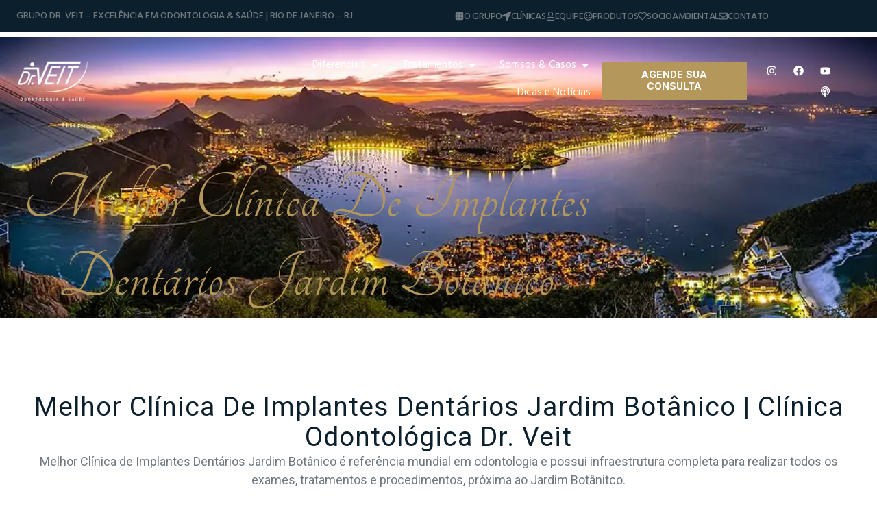

--- FILE ---
content_type: text/html; charset=UTF-8
request_url: https://drveit.com.br/melhor-clinica-de-implantes-dentarios-jardim-botanico/
body_size: 37475
content:
<!doctype html>
<html lang="pt-BR">
<head>
	<meta charset="UTF-8">
	<meta name="viewport" content="width=device-width, initial-scale=1">
	<link rel="profile" href="https://gmpg.org/xfn/11">
	<meta name='robots' content='index, follow, max-image-preview:large, max-snippet:-1, max-video-preview:-1' />
	<style>img:is([sizes="auto" i], [sizes^="auto," i]) { contain-intrinsic-size: 3000px 1500px }</style>
	
	<!-- This site is optimized with the Yoast SEO plugin v26.5 - https://yoast.com/wordpress/plugins/seo/ -->
	<title>Melhor Clínica de Implantes Dentários Jardim Botânico - Dr. Veit</title>
	<meta name="description" content="Melhor Clínica de Implantes Dentários Jardim Botânico | A clínica odontológica Dr. Veit trata seus pacientes com a melhor tecnologia disponível no mundo, localizada próximo ao Jardim Botânico, Rio de Janeiro." />
	<link rel="canonical" href="https://drveit.com.br/melhor-clinica-de-implantes-dentarios-jardim-botanico/" />
	<meta property="og:locale" content="pt_BR" />
	<meta property="og:type" content="article" />
	<meta property="og:title" content="Melhor Clínica de Implantes Dentários Jardim Botânico - Dr. Veit" />
	<meta property="og:description" content="Melhor Clínica de Implantes Dentários Jardim Botânico | A clínica odontológica Dr. Veit trata seus pacientes com a melhor tecnologia disponível no mundo, localizada próximo ao Jardim Botânico, Rio de Janeiro." />
	<meta property="og:url" content="https://drveit.com.br/melhor-clinica-de-implantes-dentarios-jardim-botanico/" />
	<meta property="og:site_name" content="Centro de referência para a Odontologia Mundial - Dr. Veit" />
	<meta property="article:modified_time" content="2025-11-24T18:16:00+00:00" />
	<meta property="og:image" content="https://darkslategray-loris-943560.hostingersite.com/wp-content/uploads/2025/11/Clinica-Dr-Veit-Leblon-scaled-uai-1032x580-1.webp" />
	<meta name="twitter:card" content="summary_large_image" />
	<meta name="twitter:label1" content="Est. tempo de leitura" />
	<meta name="twitter:data1" content="2 minutos" />
	<script type="application/ld+json" class="yoast-schema-graph">{"@context":"https://schema.org","@graph":[{"@type":"WebPage","@id":"https://drveit.com.br/melhor-clinica-de-implantes-dentarios-jardim-botanico/","url":"https://drveit.com.br/melhor-clinica-de-implantes-dentarios-jardim-botanico/","name":"Melhor Clínica de Implantes Dentários Jardim Botânico - Dr. Veit","isPartOf":{"@id":"https://drveit.com.br/#website"},"primaryImageOfPage":{"@id":"https://drveit.com.br/melhor-clinica-de-implantes-dentarios-jardim-botanico/#primaryimage"},"image":{"@id":"https://drveit.com.br/melhor-clinica-de-implantes-dentarios-jardim-botanico/#primaryimage"},"thumbnailUrl":"https://darkslategray-loris-943560.hostingersite.com/wp-content/uploads/2025/11/Clinica-Dr-Veit-Leblon-scaled-uai-1032x580-1.webp","datePublished":"2025-11-21T14:21:49+00:00","dateModified":"2025-11-24T18:16:00+00:00","description":"Melhor Clínica de Implantes Dentários Jardim Botânico | A clínica odontológica Dr. Veit trata seus pacientes com a melhor tecnologia disponível no mundo, localizada próximo ao Jardim Botânico, Rio de Janeiro.","breadcrumb":{"@id":"https://drveit.com.br/melhor-clinica-de-implantes-dentarios-jardim-botanico/#breadcrumb"},"inLanguage":"pt-BR","potentialAction":[{"@type":"ReadAction","target":["https://drveit.com.br/melhor-clinica-de-implantes-dentarios-jardim-botanico/"]}]},{"@type":"ImageObject","inLanguage":"pt-BR","@id":"https://drveit.com.br/melhor-clinica-de-implantes-dentarios-jardim-botanico/#primaryimage","url":"https://darkslategray-loris-943560.hostingersite.com/wp-content/uploads/2025/11/Clinica-Dr-Veit-Leblon-scaled-uai-1032x580-1.webp","contentUrl":"https://darkslategray-loris-943560.hostingersite.com/wp-content/uploads/2025/11/Clinica-Dr-Veit-Leblon-scaled-uai-1032x580-1.webp"},{"@type":"BreadcrumbList","@id":"https://drveit.com.br/melhor-clinica-de-implantes-dentarios-jardim-botanico/#breadcrumb","itemListElement":[{"@type":"ListItem","position":1,"name":"Início","item":"https://drveit.com.br/"},{"@type":"ListItem","position":2,"name":"Melhor Clínica de Implantes Jardim Botânico"}]},{"@type":"WebSite","@id":"https://drveit.com.br/#website","url":"https://drveit.com.br/","name":"Centro de referência para a Odontologia Mundial - Dr. Veit","description":"Centro de referência para a Odontologia Mundial. Reabilitação Oral Avançada, Ortodontia Digital Invisível e mais de 15 mil casos tratados!","publisher":{"@id":"https://drveit.com.br/#organization"},"potentialAction":[{"@type":"SearchAction","target":{"@type":"EntryPoint","urlTemplate":"https://drveit.com.br/?s={search_term_string}"},"query-input":{"@type":"PropertyValueSpecification","valueRequired":true,"valueName":"search_term_string"}}],"inLanguage":"pt-BR"},{"@type":"Organization","@id":"https://drveit.com.br/#organization","name":"Centro de referência para a Odontologia Mundial - Dr. Veit","url":"https://drveit.com.br/","logo":{"@type":"ImageObject","inLanguage":"pt-BR","@id":"https://drveit.com.br/#/schema/logo/image/","url":"https://drveit.com.br/wp-content/uploads/2025/11/cropped-DrVeit-logo-uai-258x147-1.webp","contentUrl":"https://drveit.com.br/wp-content/uploads/2025/11/cropped-DrVeit-logo-uai-258x147-1.webp","width":258,"height":147,"caption":"Centro de referência para a Odontologia Mundial - Dr. Veit"},"image":{"@id":"https://drveit.com.br/#/schema/logo/image/"}}]}</script>
	<!-- / Yoast SEO plugin. -->


<link rel="alternate" type="application/rss+xml" title="Feed para Centro de referência para a Odontologia Mundial - Dr. Veit &raquo;" href="https://drveit.com.br/feed/" />
<link rel="alternate" type="application/rss+xml" title="Feed de comentários para Centro de referência para a Odontologia Mundial - Dr. Veit &raquo;" href="https://drveit.com.br/comments/feed/" />
<script>
window._wpemojiSettings = {"baseUrl":"https:\/\/s.w.org\/images\/core\/emoji\/16.0.1\/72x72\/","ext":".png","svgUrl":"https:\/\/s.w.org\/images\/core\/emoji\/16.0.1\/svg\/","svgExt":".svg","source":{"concatemoji":"https:\/\/drveit.com.br\/wp-includes\/js\/wp-emoji-release.min.js?ver=6.8.3"}};
/*! This file is auto-generated */
!function(s,n){var o,i,e;function c(e){try{var t={supportTests:e,timestamp:(new Date).valueOf()};sessionStorage.setItem(o,JSON.stringify(t))}catch(e){}}function p(e,t,n){e.clearRect(0,0,e.canvas.width,e.canvas.height),e.fillText(t,0,0);var t=new Uint32Array(e.getImageData(0,0,e.canvas.width,e.canvas.height).data),a=(e.clearRect(0,0,e.canvas.width,e.canvas.height),e.fillText(n,0,0),new Uint32Array(e.getImageData(0,0,e.canvas.width,e.canvas.height).data));return t.every(function(e,t){return e===a[t]})}function u(e,t){e.clearRect(0,0,e.canvas.width,e.canvas.height),e.fillText(t,0,0);for(var n=e.getImageData(16,16,1,1),a=0;a<n.data.length;a++)if(0!==n.data[a])return!1;return!0}function f(e,t,n,a){switch(t){case"flag":return n(e,"\ud83c\udff3\ufe0f\u200d\u26a7\ufe0f","\ud83c\udff3\ufe0f\u200b\u26a7\ufe0f")?!1:!n(e,"\ud83c\udde8\ud83c\uddf6","\ud83c\udde8\u200b\ud83c\uddf6")&&!n(e,"\ud83c\udff4\udb40\udc67\udb40\udc62\udb40\udc65\udb40\udc6e\udb40\udc67\udb40\udc7f","\ud83c\udff4\u200b\udb40\udc67\u200b\udb40\udc62\u200b\udb40\udc65\u200b\udb40\udc6e\u200b\udb40\udc67\u200b\udb40\udc7f");case"emoji":return!a(e,"\ud83e\udedf")}return!1}function g(e,t,n,a){var r="undefined"!=typeof WorkerGlobalScope&&self instanceof WorkerGlobalScope?new OffscreenCanvas(300,150):s.createElement("canvas"),o=r.getContext("2d",{willReadFrequently:!0}),i=(o.textBaseline="top",o.font="600 32px Arial",{});return e.forEach(function(e){i[e]=t(o,e,n,a)}),i}function t(e){var t=s.createElement("script");t.src=e,t.defer=!0,s.head.appendChild(t)}"undefined"!=typeof Promise&&(o="wpEmojiSettingsSupports",i=["flag","emoji"],n.supports={everything:!0,everythingExceptFlag:!0},e=new Promise(function(e){s.addEventListener("DOMContentLoaded",e,{once:!0})}),new Promise(function(t){var n=function(){try{var e=JSON.parse(sessionStorage.getItem(o));if("object"==typeof e&&"number"==typeof e.timestamp&&(new Date).valueOf()<e.timestamp+604800&&"object"==typeof e.supportTests)return e.supportTests}catch(e){}return null}();if(!n){if("undefined"!=typeof Worker&&"undefined"!=typeof OffscreenCanvas&&"undefined"!=typeof URL&&URL.createObjectURL&&"undefined"!=typeof Blob)try{var e="postMessage("+g.toString()+"("+[JSON.stringify(i),f.toString(),p.toString(),u.toString()].join(",")+"));",a=new Blob([e],{type:"text/javascript"}),r=new Worker(URL.createObjectURL(a),{name:"wpTestEmojiSupports"});return void(r.onmessage=function(e){c(n=e.data),r.terminate(),t(n)})}catch(e){}c(n=g(i,f,p,u))}t(n)}).then(function(e){for(var t in e)n.supports[t]=e[t],n.supports.everything=n.supports.everything&&n.supports[t],"flag"!==t&&(n.supports.everythingExceptFlag=n.supports.everythingExceptFlag&&n.supports[t]);n.supports.everythingExceptFlag=n.supports.everythingExceptFlag&&!n.supports.flag,n.DOMReady=!1,n.readyCallback=function(){n.DOMReady=!0}}).then(function(){return e}).then(function(){var e;n.supports.everything||(n.readyCallback(),(e=n.source||{}).concatemoji?t(e.concatemoji):e.wpemoji&&e.twemoji&&(t(e.twemoji),t(e.wpemoji)))}))}((window,document),window._wpemojiSettings);
</script>
<style id='wp-emoji-styles-inline-css'>

	img.wp-smiley, img.emoji {
		display: inline !important;
		border: none !important;
		box-shadow: none !important;
		height: 1em !important;
		width: 1em !important;
		margin: 0 0.07em !important;
		vertical-align: -0.1em !important;
		background: none !important;
		padding: 0 !important;
	}
</style>
<style id='global-styles-inline-css'>
:root{--wp--preset--aspect-ratio--square: 1;--wp--preset--aspect-ratio--4-3: 4/3;--wp--preset--aspect-ratio--3-4: 3/4;--wp--preset--aspect-ratio--3-2: 3/2;--wp--preset--aspect-ratio--2-3: 2/3;--wp--preset--aspect-ratio--16-9: 16/9;--wp--preset--aspect-ratio--9-16: 9/16;--wp--preset--color--black: #000000;--wp--preset--color--cyan-bluish-gray: #abb8c3;--wp--preset--color--white: #ffffff;--wp--preset--color--pale-pink: #f78da7;--wp--preset--color--vivid-red: #cf2e2e;--wp--preset--color--luminous-vivid-orange: #ff6900;--wp--preset--color--luminous-vivid-amber: #fcb900;--wp--preset--color--light-green-cyan: #7bdcb5;--wp--preset--color--vivid-green-cyan: #00d084;--wp--preset--color--pale-cyan-blue: #8ed1fc;--wp--preset--color--vivid-cyan-blue: #0693e3;--wp--preset--color--vivid-purple: #9b51e0;--wp--preset--gradient--vivid-cyan-blue-to-vivid-purple: linear-gradient(135deg,rgba(6,147,227,1) 0%,rgb(155,81,224) 100%);--wp--preset--gradient--light-green-cyan-to-vivid-green-cyan: linear-gradient(135deg,rgb(122,220,180) 0%,rgb(0,208,130) 100%);--wp--preset--gradient--luminous-vivid-amber-to-luminous-vivid-orange: linear-gradient(135deg,rgba(252,185,0,1) 0%,rgba(255,105,0,1) 100%);--wp--preset--gradient--luminous-vivid-orange-to-vivid-red: linear-gradient(135deg,rgba(255,105,0,1) 0%,rgb(207,46,46) 100%);--wp--preset--gradient--very-light-gray-to-cyan-bluish-gray: linear-gradient(135deg,rgb(238,238,238) 0%,rgb(169,184,195) 100%);--wp--preset--gradient--cool-to-warm-spectrum: linear-gradient(135deg,rgb(74,234,220) 0%,rgb(151,120,209) 20%,rgb(207,42,186) 40%,rgb(238,44,130) 60%,rgb(251,105,98) 80%,rgb(254,248,76) 100%);--wp--preset--gradient--blush-light-purple: linear-gradient(135deg,rgb(255,206,236) 0%,rgb(152,150,240) 100%);--wp--preset--gradient--blush-bordeaux: linear-gradient(135deg,rgb(254,205,165) 0%,rgb(254,45,45) 50%,rgb(107,0,62) 100%);--wp--preset--gradient--luminous-dusk: linear-gradient(135deg,rgb(255,203,112) 0%,rgb(199,81,192) 50%,rgb(65,88,208) 100%);--wp--preset--gradient--pale-ocean: linear-gradient(135deg,rgb(255,245,203) 0%,rgb(182,227,212) 50%,rgb(51,167,181) 100%);--wp--preset--gradient--electric-grass: linear-gradient(135deg,rgb(202,248,128) 0%,rgb(113,206,126) 100%);--wp--preset--gradient--midnight: linear-gradient(135deg,rgb(2,3,129) 0%,rgb(40,116,252) 100%);--wp--preset--font-size--small: 13px;--wp--preset--font-size--medium: 20px;--wp--preset--font-size--large: 36px;--wp--preset--font-size--x-large: 42px;--wp--preset--spacing--20: 0.44rem;--wp--preset--spacing--30: 0.67rem;--wp--preset--spacing--40: 1rem;--wp--preset--spacing--50: 1.5rem;--wp--preset--spacing--60: 2.25rem;--wp--preset--spacing--70: 3.38rem;--wp--preset--spacing--80: 5.06rem;--wp--preset--shadow--natural: 6px 6px 9px rgba(0, 0, 0, 0.2);--wp--preset--shadow--deep: 12px 12px 50px rgba(0, 0, 0, 0.4);--wp--preset--shadow--sharp: 6px 6px 0px rgba(0, 0, 0, 0.2);--wp--preset--shadow--outlined: 6px 6px 0px -3px rgba(255, 255, 255, 1), 6px 6px rgba(0, 0, 0, 1);--wp--preset--shadow--crisp: 6px 6px 0px rgba(0, 0, 0, 1);}:root { --wp--style--global--content-size: 800px;--wp--style--global--wide-size: 1200px; }:where(body) { margin: 0; }.wp-site-blocks > .alignleft { float: left; margin-right: 2em; }.wp-site-blocks > .alignright { float: right; margin-left: 2em; }.wp-site-blocks > .aligncenter { justify-content: center; margin-left: auto; margin-right: auto; }:where(.wp-site-blocks) > * { margin-block-start: 24px; margin-block-end: 0; }:where(.wp-site-blocks) > :first-child { margin-block-start: 0; }:where(.wp-site-blocks) > :last-child { margin-block-end: 0; }:root { --wp--style--block-gap: 24px; }:root :where(.is-layout-flow) > :first-child{margin-block-start: 0;}:root :where(.is-layout-flow) > :last-child{margin-block-end: 0;}:root :where(.is-layout-flow) > *{margin-block-start: 24px;margin-block-end: 0;}:root :where(.is-layout-constrained) > :first-child{margin-block-start: 0;}:root :where(.is-layout-constrained) > :last-child{margin-block-end: 0;}:root :where(.is-layout-constrained) > *{margin-block-start: 24px;margin-block-end: 0;}:root :where(.is-layout-flex){gap: 24px;}:root :where(.is-layout-grid){gap: 24px;}.is-layout-flow > .alignleft{float: left;margin-inline-start: 0;margin-inline-end: 2em;}.is-layout-flow > .alignright{float: right;margin-inline-start: 2em;margin-inline-end: 0;}.is-layout-flow > .aligncenter{margin-left: auto !important;margin-right: auto !important;}.is-layout-constrained > .alignleft{float: left;margin-inline-start: 0;margin-inline-end: 2em;}.is-layout-constrained > .alignright{float: right;margin-inline-start: 2em;margin-inline-end: 0;}.is-layout-constrained > .aligncenter{margin-left: auto !important;margin-right: auto !important;}.is-layout-constrained > :where(:not(.alignleft):not(.alignright):not(.alignfull)){max-width: var(--wp--style--global--content-size);margin-left: auto !important;margin-right: auto !important;}.is-layout-constrained > .alignwide{max-width: var(--wp--style--global--wide-size);}body .is-layout-flex{display: flex;}.is-layout-flex{flex-wrap: wrap;align-items: center;}.is-layout-flex > :is(*, div){margin: 0;}body .is-layout-grid{display: grid;}.is-layout-grid > :is(*, div){margin: 0;}body{padding-top: 0px;padding-right: 0px;padding-bottom: 0px;padding-left: 0px;}a:where(:not(.wp-element-button)){text-decoration: underline;}:root :where(.wp-element-button, .wp-block-button__link){background-color: #32373c;border-width: 0;color: #fff;font-family: inherit;font-size: inherit;line-height: inherit;padding: calc(0.667em + 2px) calc(1.333em + 2px);text-decoration: none;}.has-black-color{color: var(--wp--preset--color--black) !important;}.has-cyan-bluish-gray-color{color: var(--wp--preset--color--cyan-bluish-gray) !important;}.has-white-color{color: var(--wp--preset--color--white) !important;}.has-pale-pink-color{color: var(--wp--preset--color--pale-pink) !important;}.has-vivid-red-color{color: var(--wp--preset--color--vivid-red) !important;}.has-luminous-vivid-orange-color{color: var(--wp--preset--color--luminous-vivid-orange) !important;}.has-luminous-vivid-amber-color{color: var(--wp--preset--color--luminous-vivid-amber) !important;}.has-light-green-cyan-color{color: var(--wp--preset--color--light-green-cyan) !important;}.has-vivid-green-cyan-color{color: var(--wp--preset--color--vivid-green-cyan) !important;}.has-pale-cyan-blue-color{color: var(--wp--preset--color--pale-cyan-blue) !important;}.has-vivid-cyan-blue-color{color: var(--wp--preset--color--vivid-cyan-blue) !important;}.has-vivid-purple-color{color: var(--wp--preset--color--vivid-purple) !important;}.has-black-background-color{background-color: var(--wp--preset--color--black) !important;}.has-cyan-bluish-gray-background-color{background-color: var(--wp--preset--color--cyan-bluish-gray) !important;}.has-white-background-color{background-color: var(--wp--preset--color--white) !important;}.has-pale-pink-background-color{background-color: var(--wp--preset--color--pale-pink) !important;}.has-vivid-red-background-color{background-color: var(--wp--preset--color--vivid-red) !important;}.has-luminous-vivid-orange-background-color{background-color: var(--wp--preset--color--luminous-vivid-orange) !important;}.has-luminous-vivid-amber-background-color{background-color: var(--wp--preset--color--luminous-vivid-amber) !important;}.has-light-green-cyan-background-color{background-color: var(--wp--preset--color--light-green-cyan) !important;}.has-vivid-green-cyan-background-color{background-color: var(--wp--preset--color--vivid-green-cyan) !important;}.has-pale-cyan-blue-background-color{background-color: var(--wp--preset--color--pale-cyan-blue) !important;}.has-vivid-cyan-blue-background-color{background-color: var(--wp--preset--color--vivid-cyan-blue) !important;}.has-vivid-purple-background-color{background-color: var(--wp--preset--color--vivid-purple) !important;}.has-black-border-color{border-color: var(--wp--preset--color--black) !important;}.has-cyan-bluish-gray-border-color{border-color: var(--wp--preset--color--cyan-bluish-gray) !important;}.has-white-border-color{border-color: var(--wp--preset--color--white) !important;}.has-pale-pink-border-color{border-color: var(--wp--preset--color--pale-pink) !important;}.has-vivid-red-border-color{border-color: var(--wp--preset--color--vivid-red) !important;}.has-luminous-vivid-orange-border-color{border-color: var(--wp--preset--color--luminous-vivid-orange) !important;}.has-luminous-vivid-amber-border-color{border-color: var(--wp--preset--color--luminous-vivid-amber) !important;}.has-light-green-cyan-border-color{border-color: var(--wp--preset--color--light-green-cyan) !important;}.has-vivid-green-cyan-border-color{border-color: var(--wp--preset--color--vivid-green-cyan) !important;}.has-pale-cyan-blue-border-color{border-color: var(--wp--preset--color--pale-cyan-blue) !important;}.has-vivid-cyan-blue-border-color{border-color: var(--wp--preset--color--vivid-cyan-blue) !important;}.has-vivid-purple-border-color{border-color: var(--wp--preset--color--vivid-purple) !important;}.has-vivid-cyan-blue-to-vivid-purple-gradient-background{background: var(--wp--preset--gradient--vivid-cyan-blue-to-vivid-purple) !important;}.has-light-green-cyan-to-vivid-green-cyan-gradient-background{background: var(--wp--preset--gradient--light-green-cyan-to-vivid-green-cyan) !important;}.has-luminous-vivid-amber-to-luminous-vivid-orange-gradient-background{background: var(--wp--preset--gradient--luminous-vivid-amber-to-luminous-vivid-orange) !important;}.has-luminous-vivid-orange-to-vivid-red-gradient-background{background: var(--wp--preset--gradient--luminous-vivid-orange-to-vivid-red) !important;}.has-very-light-gray-to-cyan-bluish-gray-gradient-background{background: var(--wp--preset--gradient--very-light-gray-to-cyan-bluish-gray) !important;}.has-cool-to-warm-spectrum-gradient-background{background: var(--wp--preset--gradient--cool-to-warm-spectrum) !important;}.has-blush-light-purple-gradient-background{background: var(--wp--preset--gradient--blush-light-purple) !important;}.has-blush-bordeaux-gradient-background{background: var(--wp--preset--gradient--blush-bordeaux) !important;}.has-luminous-dusk-gradient-background{background: var(--wp--preset--gradient--luminous-dusk) !important;}.has-pale-ocean-gradient-background{background: var(--wp--preset--gradient--pale-ocean) !important;}.has-electric-grass-gradient-background{background: var(--wp--preset--gradient--electric-grass) !important;}.has-midnight-gradient-background{background: var(--wp--preset--gradient--midnight) !important;}.has-small-font-size{font-size: var(--wp--preset--font-size--small) !important;}.has-medium-font-size{font-size: var(--wp--preset--font-size--medium) !important;}.has-large-font-size{font-size: var(--wp--preset--font-size--large) !important;}.has-x-large-font-size{font-size: var(--wp--preset--font-size--x-large) !important;}
:root :where(.wp-block-pullquote){font-size: 1.5em;line-height: 1.6;}
</style>
<link rel='stylesheet' id='hello-elementor-css' href='https://drveit.com.br/wp-content/themes/hello-elementor/assets/css/reset.css?ver=3.4.5' media='all' />
<link rel='stylesheet' id='hello-elementor-theme-style-css' href='https://drveit.com.br/wp-content/themes/hello-elementor/assets/css/theme.css?ver=3.4.5' media='all' />
<link rel='stylesheet' id='hello-elementor-header-footer-css' href='https://drveit.com.br/wp-content/themes/hello-elementor/assets/css/header-footer.css?ver=3.4.5' media='all' />
<link rel='stylesheet' id='elementor-frontend-css' href='https://drveit.com.br/wp-content/plugins/elementor/assets/css/frontend.min.css?ver=3.33.5' media='all' />
<link rel='stylesheet' id='elementor-post-6-css' href='https://drveit.com.br/wp-content/uploads/elementor/css/post-6.css?ver=1768327862' media='all' />
<link rel='stylesheet' id='widget-icon-box-css' href='https://drveit.com.br/wp-content/plugins/elementor/assets/css/widget-icon-box.min.css?ver=3.33.5' media='all' />
<link rel='stylesheet' id='widget-image-css' href='https://drveit.com.br/wp-content/plugins/elementor/assets/css/widget-image.min.css?ver=3.33.5' media='all' />
<link rel='stylesheet' id='widget-heading-css' href='https://drveit.com.br/wp-content/plugins/elementor/assets/css/widget-heading.min.css?ver=3.33.5' media='all' />
<link rel='stylesheet' id='widget-nav-menu-css' href='https://drveit.com.br/wp-content/plugins/elementor-pro/assets/css/widget-nav-menu.min.css?ver=3.33.1' media='all' />
<link rel='stylesheet' id='widget-mega-menu-css' href='https://drveit.com.br/wp-content/plugins/elementor-pro/assets/css/widget-mega-menu.min.css?ver=3.33.1' media='all' />
<link rel='stylesheet' id='widget-social-icons-css' href='https://drveit.com.br/wp-content/plugins/elementor/assets/css/widget-social-icons.min.css?ver=3.33.5' media='all' />
<link rel='stylesheet' id='e-apple-webkit-css' href='https://drveit.com.br/wp-content/plugins/elementor/assets/css/conditionals/apple-webkit.min.css?ver=3.33.5' media='all' />
<link rel='stylesheet' id='widget-form-css' href='https://drveit.com.br/wp-content/plugins/elementor-pro/assets/css/widget-form.min.css?ver=3.33.1' media='all' />
<link rel='stylesheet' id='widget-spacer-css' href='https://drveit.com.br/wp-content/plugins/elementor/assets/css/widget-spacer.min.css?ver=3.33.5' media='all' />
<link rel='stylesheet' id='widget-icon-list-css' href='https://drveit.com.br/wp-content/plugins/elementor/assets/css/widget-icon-list.min.css?ver=3.33.5' media='all' />
<link rel='stylesheet' id='widget-nested-tabs-css' href='https://drveit.com.br/wp-content/plugins/elementor/assets/css/widget-nested-tabs.min.css?ver=3.33.5' media='all' />
<link rel='stylesheet' id='elementor-post-1569-css' href='https://drveit.com.br/wp-content/uploads/elementor/css/post-1569.css?ver=1768401974' media='all' />
<link rel='stylesheet' id='elementor-post-308-css' href='https://drveit.com.br/wp-content/uploads/elementor/css/post-308.css?ver=1768402288' media='all' />
<link rel='stylesheet' id='elementor-post-36-css' href='https://drveit.com.br/wp-content/uploads/elementor/css/post-36.css?ver=1768327863' media='all' />
<link rel='stylesheet' id='elementor-gf-hind-css' href='https://fonts.googleapis.com/css?family=Hind:100,100italic,200,200italic,300,300italic,400,400italic,500,500italic,600,600italic,700,700italic,800,800italic,900,900italic&#038;display=swap' media='all' />
<link rel='stylesheet' id='elementor-gf-roboto-css' href='https://fonts.googleapis.com/css?family=Roboto:100,100italic,200,200italic,300,300italic,400,400italic,500,500italic,600,600italic,700,700italic,800,800italic,900,900italic&#038;display=swap' media='all' />
<link rel='stylesheet' id='elementor-gf-tangerine-css' href='https://fonts.googleapis.com/css?family=Tangerine:100,100italic,200,200italic,300,300italic,400,400italic,500,500italic,600,600italic,700,700italic,800,800italic,900,900italic&#038;display=swap' media='all' />
<script src="https://drveit.com.br/wp-includes/js/jquery/jquery.min.js?ver=3.7.1" id="jquery-core-js"></script>
<script src="https://drveit.com.br/wp-includes/js/jquery/jquery-migrate.min.js?ver=3.4.1" id="jquery-migrate-js"></script>
<link rel="https://api.w.org/" href="https://drveit.com.br/wp-json/" /><link rel="alternate" title="JSON" type="application/json" href="https://drveit.com.br/wp-json/wp/v2/pages/1569" /><link rel="EditURI" type="application/rsd+xml" title="RSD" href="https://drveit.com.br/xmlrpc.php?rsd" />
<meta name="generator" content="WordPress 6.8.3" />
<link rel='shortlink' href='https://drveit.com.br/?p=1569' />
<link rel="alternate" title="oEmbed (JSON)" type="application/json+oembed" href="https://drveit.com.br/wp-json/oembed/1.0/embed?url=https%3A%2F%2Fdrveit.com.br%2Fmelhor-clinica-de-implantes-dentarios-jardim-botanico%2F" />
<link rel="alternate" title="oEmbed (XML)" type="text/xml+oembed" href="https://drveit.com.br/wp-json/oembed/1.0/embed?url=https%3A%2F%2Fdrveit.com.br%2Fmelhor-clinica-de-implantes-dentarios-jardim-botanico%2F&#038;format=xml" />
<script type="text/javascript">if(!window._buttonizer) { window._buttonizer = {}; };var _buttonizer_page_data = {"language":"pt"};window._buttonizer.data = { ..._buttonizer_page_data, ...window._buttonizer.data };</script><meta name="generator" content="Elementor 3.33.5; features: e_font_icon_svg, additional_custom_breakpoints; settings: css_print_method-external, google_font-enabled, font_display-swap">
<!-- Global site tag (gtag.js) - Google Analytics -->
<script async src="https://www.googletagmanager.com/gtag/js?id=UA-10078603-1"></script>
<script>
  window.dataLayer = window.dataLayer || [];
  function gtag(){dataLayer.push(arguments);}
  gtag('js', new Date());

  gtag('config', 'UA-10078603-1');
</script>
<!-- Google Tag Manager -->
<script>(function(w,d,s,l,i){w[l]=w[l]||[];w[l].push({'gtm.start':
new Date().getTime(),event:'gtm.js'});var f=d.getElementsByTagName(s)[0],
j=d.createElement(s),dl=l!='dataLayer'?'&l='+l:'';j.async=true;j.src=
'https://www.googletagmanager.com/gtm.js?id='+i+dl;f.parentNode.insertBefore(j,f);
})(window,document,'script','dataLayer','GTM-MZ8WNP6');</script>
<!-- End Google Tag Manager -->
<!-- Google Tag Manager (noscript) -->
<noscript><iframe src="https://www.googletagmanager.com/ns.html?id=GTM-MZ8WNP6"
height="0" width="0" style="display:none;visibility:hidden"></iframe></noscript>
<!-- End Google Tag Manager (noscript) -->
<meta name="google-site-verification" content="pe1JjsedWRWWO_SUKdcFckPrQPpxbhNlqqRJRQK585E" />
<script async src="https://www.googletagmanager.com/gtag/js?id=AW-836387437"></script>
<script>
window.dataLayer = window.dataLayer || [];
function gtag(){dataLayer.push(arguments);}
gtag('js', new Date());
gtag('config', 'AW-836387437');
</script>

<!-- Meta Pixel Code -->
<script>
!function(f,b,e,v,n,t,s)
{if(f.fbq)return;n=f.fbq=function(){n.callMethod?
n.callMethod.apply(n,arguments):n.queue.push(arguments)};
if(!f._fbq)f._fbq=n;n.push=n;n.loaded=!0;n.version='2.0';
n.queue=[];t=b.createElement(e);t.async=!0;
t.src=v;s=b.getElementsByTagName(e)[0];
s.parentNode.insertBefore(t,s)}(window, document,'script',
'https://connect.facebook.net/en_US/fbevents.js');
fbq('init', '771655194701226');
fbq('track', 'PageView');
</script>
<noscript>
<img height="1" width="1" style="display:none"
src="https://www.facebook.com/tr?id=771655194701226&ev=PageView&noscript=1"/>
</noscript>
<!-- End Meta Pixel Code -->

			<style>
				.e-con.e-parent:nth-of-type(n+4):not(.e-lazyloaded):not(.e-no-lazyload),
				.e-con.e-parent:nth-of-type(n+4):not(.e-lazyloaded):not(.e-no-lazyload) * {
					background-image: none !important;
				}
				@media screen and (max-height: 1024px) {
					.e-con.e-parent:nth-of-type(n+3):not(.e-lazyloaded):not(.e-no-lazyload),
					.e-con.e-parent:nth-of-type(n+3):not(.e-lazyloaded):not(.e-no-lazyload) * {
						background-image: none !important;
					}
				}
				@media screen and (max-height: 640px) {
					.e-con.e-parent:nth-of-type(n+2):not(.e-lazyloaded):not(.e-no-lazyload),
					.e-con.e-parent:nth-of-type(n+2):not(.e-lazyloaded):not(.e-no-lazyload) * {
						background-image: none !important;
					}
				}
			</style>
			<link rel="icon" href="https://drveit.com.br/wp-content/uploads/2025/11/cropped-cropped-DrVeit-logo-uai-258x147-1-32x32.webp" sizes="32x32" />
<link rel="icon" href="https://drveit.com.br/wp-content/uploads/2025/11/cropped-cropped-DrVeit-logo-uai-258x147-1-192x192.webp" sizes="192x192" />
<link rel="apple-touch-icon" href="https://drveit.com.br/wp-content/uploads/2025/11/cropped-cropped-DrVeit-logo-uai-258x147-1-180x180.webp" />
<meta name="msapplication-TileImage" content="https://drveit.com.br/wp-content/uploads/2025/11/cropped-cropped-DrVeit-logo-uai-258x147-1-270x270.webp" />
</head>
<body class="wp-singular page-template page-template-elementor_header_footer page page-id-1569 wp-custom-logo wp-embed-responsive wp-theme-hello-elementor esm-default hello-elementor-default elementor-default elementor-template-full-width elementor-kit-6 elementor-page elementor-page-1569">


<a class="skip-link screen-reader-text" href="#content">Ir para o conteúdo</a>

		<header data-elementor-type="header" data-elementor-id="308" class="elementor elementor-308 elementor-location-header" data-elementor-post-type="elementor_library">
			<div class="elementor-element elementor-element-97d3a86 e-con-full elementor-hidden-tablet elementor-hidden-mobile e-flex e-con e-parent" data-id="97d3a86" data-element_type="container" data-settings="{&quot;background_background&quot;:&quot;classic&quot;,&quot;position&quot;:&quot;absolute&quot;}">
		<div class="elementor-element elementor-element-aac5c4e e-con-full e-flex e-con e-child" data-id="aac5c4e" data-element_type="container">
				<div class="elementor-element elementor-element-81e3a99 elementor-widget elementor-widget-text-editor" data-id="81e3a99" data-element_type="widget" data-widget_type="text-editor.default">
									<p>Grupo Dr. Veit &#8211; Excelência em Odontologia &amp; Saúde | Rio de Janeiro – RJ</p>								</div>
				</div>
		<div class="elementor-element elementor-element-3390221 e-con-full e-flex e-con e-child" data-id="3390221" data-element_type="container">
				<div class="elementor-element elementor-element-b3d8a52 elementor-position-left elementor-view-default elementor-mobile-position-top elementor-widget elementor-widget-icon-box" data-id="b3d8a52" data-element_type="widget" data-widget_type="icon-box.default">
							<div class="elementor-icon-box-wrapper">

						<div class="elementor-icon-box-icon">
				<a href="https://drveit.com.br/o-grupo/" class="elementor-icon" tabindex="-1" aria-label="O Grupo">
				<svg aria-hidden="true" class="e-font-icon-svg e-fas-dice-four" viewBox="0 0 448 512" xmlns="http://www.w3.org/2000/svg"><path d="M384 32H64C28.65 32 0 60.65 0 96v320c0 35.35 28.65 64 64 64h320c35.35 0 64-28.65 64-64V96c0-35.35-28.65-64-64-64zM128 384c-17.67 0-32-14.33-32-32s14.33-32 32-32 32 14.33 32 32-14.33 32-32 32zm0-192c-17.67 0-32-14.33-32-32s14.33-32 32-32 32 14.33 32 32-14.33 32-32 32zm192 192c-17.67 0-32-14.33-32-32s14.33-32 32-32 32 14.33 32 32-14.33 32-32 32zm0-192c-17.67 0-32-14.33-32-32s14.33-32 32-32 32 14.33 32 32-14.33 32-32 32z"></path></svg>				</a>
			</div>
			
						<div class="elementor-icon-box-content">

									<h3 class="elementor-icon-box-title">
						<a href="https://drveit.com.br/o-grupo/" >
							O Grupo						</a>
					</h3>
				
				
			</div>
			
		</div>
						</div>
				<div class="elementor-element elementor-element-ed06b19 elementor-position-left elementor-view-default elementor-mobile-position-top elementor-widget elementor-widget-icon-box" data-id="ed06b19" data-element_type="widget" data-widget_type="icon-box.default">
							<div class="elementor-icon-box-wrapper">

						<div class="elementor-icon-box-icon">
				<a href="https://drveit.com.br/clinicas/" class="elementor-icon" tabindex="-1" aria-label="Clínicas">
				<svg aria-hidden="true" class="e-font-icon-svg e-fas-location-arrow" viewBox="0 0 512 512" xmlns="http://www.w3.org/2000/svg"><path d="M444.52 3.52L28.74 195.42c-47.97 22.39-31.98 92.75 19.19 92.75h175.91v175.91c0 51.17 70.36 67.17 92.75 19.19l191.9-415.78c15.99-38.39-25.59-79.97-63.97-63.97z"></path></svg>				</a>
			</div>
			
						<div class="elementor-icon-box-content">

									<h3 class="elementor-icon-box-title">
						<a href="https://drveit.com.br/clinicas/" >
							Clínicas						</a>
					</h3>
				
				
			</div>
			
		</div>
						</div>
				<div class="elementor-element elementor-element-78be92c elementor-position-left elementor-view-default elementor-mobile-position-top elementor-widget elementor-widget-icon-box" data-id="78be92c" data-element_type="widget" data-widget_type="icon-box.default">
							<div class="elementor-icon-box-wrapper">

						<div class="elementor-icon-box-icon">
				<a href="https://drveit.com.br/equipe/" class="elementor-icon" tabindex="-1" aria-label="Equipe">
				<svg aria-hidden="true" class="e-font-icon-svg e-far-user" viewBox="0 0 448 512" xmlns="http://www.w3.org/2000/svg"><path d="M313.6 304c-28.7 0-42.5 16-89.6 16-47.1 0-60.8-16-89.6-16C60.2 304 0 364.2 0 438.4V464c0 26.5 21.5 48 48 48h352c26.5 0 48-21.5 48-48v-25.6c0-74.2-60.2-134.4-134.4-134.4zM400 464H48v-25.6c0-47.6 38.8-86.4 86.4-86.4 14.6 0 38.3 16 89.6 16 51.7 0 74.9-16 89.6-16 47.6 0 86.4 38.8 86.4 86.4V464zM224 288c79.5 0 144-64.5 144-144S303.5 0 224 0 80 64.5 80 144s64.5 144 144 144zm0-240c52.9 0 96 43.1 96 96s-43.1 96-96 96-96-43.1-96-96 43.1-96 96-96z"></path></svg>				</a>
			</div>
			
						<div class="elementor-icon-box-content">

									<h3 class="elementor-icon-box-title">
						<a href="https://drveit.com.br/equipe/" >
							Equipe						</a>
					</h3>
				
				
			</div>
			
		</div>
						</div>
				<div class="elementor-element elementor-element-028dfe8 elementor-position-left elementor-view-default elementor-mobile-position-top elementor-widget elementor-widget-icon-box" data-id="028dfe8" data-element_type="widget" data-widget_type="icon-box.default">
							<div class="elementor-icon-box-wrapper">

						<div class="elementor-icon-box-icon">
				<a href="https://drveit.com.br/produtos/" class="elementor-icon" tabindex="-1" aria-label="Produtos">
				<svg aria-hidden="true" class="e-font-icon-svg e-far-smile" viewBox="0 0 496 512" xmlns="http://www.w3.org/2000/svg"><path d="M248 8C111 8 0 119 0 256s111 248 248 248 248-111 248-248S385 8 248 8zm0 448c-110.3 0-200-89.7-200-200S137.7 56 248 56s200 89.7 200 200-89.7 200-200 200zm-80-216c17.7 0 32-14.3 32-32s-14.3-32-32-32-32 14.3-32 32 14.3 32 32 32zm160 0c17.7 0 32-14.3 32-32s-14.3-32-32-32-32 14.3-32 32 14.3 32 32 32zm4 72.6c-20.8 25-51.5 39.4-84 39.4s-63.2-14.3-84-39.4c-8.5-10.2-23.7-11.5-33.8-3.1-10.2 8.5-11.5 23.6-3.1 33.8 30 36 74.1 56.6 120.9 56.6s90.9-20.6 120.9-56.6c8.5-10.2 7.1-25.3-3.1-33.8-10.1-8.4-25.3-7.1-33.8 3.1z"></path></svg>				</a>
			</div>
			
						<div class="elementor-icon-box-content">

									<h3 class="elementor-icon-box-title">
						<a href="https://drveit.com.br/produtos/" >
							Produtos						</a>
					</h3>
				
				
			</div>
			
		</div>
						</div>
				<div class="elementor-element elementor-element-f02994f elementor-position-left elementor-view-default elementor-mobile-position-top elementor-widget elementor-widget-icon-box" data-id="f02994f" data-element_type="widget" data-widget_type="icon-box.default">
							<div class="elementor-icon-box-wrapper">

						<div class="elementor-icon-box-icon">
				<a href="https://drveit.com.br/projetos-sociais/" class="elementor-icon" tabindex="-1" aria-label="Socioambiental">
				<svg aria-hidden="true" class="e-font-icon-svg e-far-heart" viewBox="0 0 512 512" xmlns="http://www.w3.org/2000/svg"><path d="M458.4 64.3C400.6 15.7 311.3 23 256 79.3 200.7 23 111.4 15.6 53.6 64.3-21.6 127.6-10.6 230.8 43 285.5l175.4 178.7c10 10.2 23.4 15.9 37.6 15.9 14.3 0 27.6-5.6 37.6-15.8L469 285.6c53.5-54.7 64.7-157.9-10.6-221.3zm-23.6 187.5L259.4 430.5c-2.4 2.4-4.4 2.4-6.8 0L77.2 251.8c-36.5-37.2-43.9-107.6 7.3-150.7 38.9-32.7 98.9-27.8 136.5 10.5l35 35.7 35-35.7c37.8-38.5 97.8-43.2 136.5-10.6 51.1 43.1 43.5 113.9 7.3 150.8z"></path></svg>				</a>
			</div>
			
						<div class="elementor-icon-box-content">

									<h3 class="elementor-icon-box-title">
						<a href="https://drveit.com.br/projetos-sociais/" >
							Socioambiental						</a>
					</h3>
				
				
			</div>
			
		</div>
						</div>
				<div class="elementor-element elementor-element-f50ee1a elementor-position-left elementor-view-default elementor-mobile-position-top elementor-widget elementor-widget-icon-box" data-id="f50ee1a" data-element_type="widget" data-widget_type="icon-box.default">
							<div class="elementor-icon-box-wrapper">

						<div class="elementor-icon-box-icon">
				<a href="https://drveit.com.br/contato/" class="elementor-icon" tabindex="-1" aria-label="Contato">
				<svg aria-hidden="true" class="e-font-icon-svg e-far-envelope" viewBox="0 0 512 512" xmlns="http://www.w3.org/2000/svg"><path d="M464 64H48C21.49 64 0 85.49 0 112v288c0 26.51 21.49 48 48 48h416c26.51 0 48-21.49 48-48V112c0-26.51-21.49-48-48-48zm0 48v40.805c-22.422 18.259-58.168 46.651-134.587 106.49-16.841 13.247-50.201 45.072-73.413 44.701-23.208.375-56.579-31.459-73.413-44.701C106.18 199.465 70.425 171.067 48 152.805V112h416zM48 400V214.398c22.914 18.251 55.409 43.862 104.938 82.646 21.857 17.205 60.134 55.186 103.062 54.955 42.717.231 80.509-37.199 103.053-54.947 49.528-38.783 82.032-64.401 104.947-82.653V400H48z"></path></svg>				</a>
			</div>
			
						<div class="elementor-icon-box-content">

									<h3 class="elementor-icon-box-title">
						<a href="https://drveit.com.br/contato/" >
							Contato						</a>
					</h3>
				
				
			</div>
			
		</div>
						</div>
				</div>
				</div>
		<div class="elementor-element elementor-element-ba641fa e-con-full e-flex e-con e-parent" data-id="ba641fa" data-element_type="container" data-settings="{&quot;position&quot;:&quot;absolute&quot;}">
		<div class="elementor-element elementor-element-b6798b4 e-con-full e-flex e-con e-child" data-id="b6798b4" data-element_type="container">
				<div class="elementor-element elementor-element-31652c9 elementor-widget__width-initial elementor-widget-mobile__width-initial elementor-widget elementor-widget-image" data-id="31652c9" data-element_type="widget" data-widget_type="image.default">
																<a href="https://drveit.com.br">
							<img width="258" height="147" src="https://drveit.com.br/wp-content/uploads/2025/11/DrVeit-logo-uai-258x147-1.webp" class="attachment-full size-full wp-image-60" alt="" />								</a>
															</div>
				</div>
		<div class="elementor-element elementor-element-c35c2b9 e-con-full e-flex e-con e-child" data-id="c35c2b9" data-element_type="container">
				<div class="elementor-element elementor-element-7c010df e-fit_to_content e-n-menu-layout-horizontal e-n-menu-tablet elementor-widget elementor-widget-n-menu" data-id="7c010df" data-element_type="widget" data-settings="{&quot;menu_items&quot;:[{&quot;item_title&quot;:&quot;Diferenciais&quot;,&quot;_id&quot;:&quot;49e46d8&quot;,&quot;item_dropdown_content&quot;:&quot;yes&quot;,&quot;item_link&quot;:{&quot;url&quot;:&quot;https:\/\/drveit.com.br\/diferenciais\/&quot;,&quot;is_external&quot;:&quot;&quot;,&quot;nofollow&quot;:&quot;&quot;,&quot;custom_attributes&quot;:&quot;&quot;},&quot;item_icon&quot;:{&quot;value&quot;:&quot;&quot;,&quot;library&quot;:&quot;&quot;},&quot;item_icon_active&quot;:null,&quot;element_id&quot;:&quot;&quot;},{&quot;item_title&quot;:&quot;Tratamentos&quot;,&quot;item_dropdown_content&quot;:&quot;yes&quot;,&quot;_id&quot;:&quot;3a97291&quot;,&quot;item_link&quot;:{&quot;url&quot;:&quot;https:\/\/drveit.com.br\/tratamentos\/&quot;,&quot;is_external&quot;:&quot;&quot;,&quot;nofollow&quot;:&quot;&quot;,&quot;custom_attributes&quot;:&quot;&quot;},&quot;item_icon&quot;:{&quot;value&quot;:&quot;&quot;,&quot;library&quot;:&quot;&quot;},&quot;item_icon_active&quot;:null,&quot;element_id&quot;:&quot;&quot;},{&quot;item_title&quot;:&quot;Sorrisos &amp; Casos &quot;,&quot;_id&quot;:&quot;9891d16&quot;,&quot;item_link&quot;:{&quot;url&quot;:&quot;https:\/\/drveit.com.br\/sorrisos-e-casos\/&quot;,&quot;is_external&quot;:&quot;&quot;,&quot;nofollow&quot;:&quot;&quot;,&quot;custom_attributes&quot;:&quot;&quot;},&quot;item_dropdown_content&quot;:&quot;yes&quot;,&quot;item_icon&quot;:{&quot;value&quot;:&quot;&quot;,&quot;library&quot;:&quot;&quot;},&quot;item_icon_active&quot;:null,&quot;element_id&quot;:&quot;&quot;},{&quot;item_title&quot;:&quot;Dicas e Not\u00edcias&quot;,&quot;_id&quot;:&quot;5b939f0&quot;,&quot;item_link&quot;:{&quot;url&quot;:&quot;https:\/\/drveit.com.br\/dicas-e-noticias\/&quot;,&quot;is_external&quot;:&quot;&quot;,&quot;nofollow&quot;:&quot;&quot;,&quot;custom_attributes&quot;:&quot;&quot;},&quot;item_dropdown_content&quot;:&quot;no&quot;,&quot;item_icon&quot;:{&quot;value&quot;:&quot;&quot;,&quot;library&quot;:&quot;&quot;},&quot;item_icon_active&quot;:null,&quot;element_id&quot;:&quot;&quot;}],&quot;item_position_horizontal&quot;:&quot;end&quot;,&quot;item_position_horizontal_mobile&quot;:&quot;center&quot;,&quot;menu_item_title_distance_from_content_mobile&quot;:{&quot;unit&quot;:&quot;px&quot;,&quot;size&quot;:0,&quot;sizes&quot;:[]},&quot;content_horizontal_position&quot;:&quot;left&quot;,&quot;content_width&quot;:&quot;fit_to_content&quot;,&quot;item_layout&quot;:&quot;horizontal&quot;,&quot;open_on&quot;:&quot;hover&quot;,&quot;horizontal_scroll&quot;:&quot;disable&quot;,&quot;breakpoint_selector&quot;:&quot;tablet&quot;,&quot;menu_item_title_distance_from_content&quot;:{&quot;unit&quot;:&quot;px&quot;,&quot;size&quot;:0,&quot;sizes&quot;:[]},&quot;menu_item_title_distance_from_content_tablet&quot;:{&quot;unit&quot;:&quot;px&quot;,&quot;size&quot;:&quot;&quot;,&quot;sizes&quot;:[]}}" data-widget_type="mega-menu.default">
							<nav class="e-n-menu" data-widget-number="130" aria-label="Menu">
					<button class="e-n-menu-toggle" id="menu-toggle-130" aria-haspopup="true" aria-expanded="false" aria-controls="menubar-130" aria-label="Alternar menu">
			<span class="e-n-menu-toggle-icon e-open">
				<svg class="e-font-icon-svg e-eicon-menu-bar" viewBox="0 0 1000 1000" xmlns="http://www.w3.org/2000/svg"><path d="M104 333H896C929 333 958 304 958 271S929 208 896 208H104C71 208 42 237 42 271S71 333 104 333ZM104 583H896C929 583 958 554 958 521S929 458 896 458H104C71 458 42 487 42 521S71 583 104 583ZM104 833H896C929 833 958 804 958 771S929 708 896 708H104C71 708 42 737 42 771S71 833 104 833Z"></path></svg>			</span>
			<span class="e-n-menu-toggle-icon e-close">
				<svg class="e-font-icon-svg e-eicon-close" viewBox="0 0 1000 1000" xmlns="http://www.w3.org/2000/svg"><path d="M742 167L500 408 258 167C246 154 233 150 217 150 196 150 179 158 167 167 154 179 150 196 150 212 150 229 154 242 171 254L408 500 167 742C138 771 138 800 167 829 196 858 225 858 254 829L496 587 738 829C750 842 767 846 783 846 800 846 817 842 829 829 842 817 846 804 846 783 846 767 842 750 829 737L588 500 833 258C863 229 863 200 833 171 804 137 775 137 742 167Z"></path></svg>			</span>
		</button>
					<div class="e-n-menu-wrapper" id="menubar-130" aria-labelledby="menu-toggle-130">
				<ul class="e-n-menu-heading">
								<li class="e-n-menu-item">
				<div id="e-n-menu-title-1301" class="e-n-menu-title">
					<a class="e-n-menu-title-container e-focus e-link" href="https://drveit.com.br/diferenciais/">												<span class="e-n-menu-title-text">
							Diferenciais						</span>
					</a>											<button id="e-n-menu-dropdown-icon-1301" class="e-n-menu-dropdown-icon e-focus" data-tab-index="1" aria-haspopup="true" aria-expanded="false" aria-controls="e-n-menu-content-1301" >
							<span class="e-n-menu-dropdown-icon-opened">
								<svg aria-hidden="true" class="e-font-icon-svg e-fas-caret-up" viewBox="0 0 320 512" xmlns="http://www.w3.org/2000/svg"><path d="M288.662 352H31.338c-17.818 0-26.741-21.543-14.142-34.142l128.662-128.662c7.81-7.81 20.474-7.81 28.284 0l128.662 128.662c12.6 12.599 3.676 34.142-14.142 34.142z"></path></svg>								<span class="elementor-screen-only">Fechar Diferenciais</span>
							</span>
							<span class="e-n-menu-dropdown-icon-closed">
								<svg aria-hidden="true" class="e-font-icon-svg e-fas-caret-down" viewBox="0 0 320 512" xmlns="http://www.w3.org/2000/svg"><path d="M31.3 192h257.3c17.8 0 26.7 21.5 14.1 34.1L174.1 354.8c-7.8 7.8-20.5 7.8-28.3 0L17.2 226.1C4.6 213.5 13.5 192 31.3 192z"></path></svg>								<span class="elementor-screen-only">Abrir Diferenciais</span>
							</span>
						</button>
									</div>
									<div class="e-n-menu-content">
						<div id="e-n-menu-content-1301" data-tab-index="1" aria-labelledby="e-n-menu-dropdown-icon-1301" class="elementor-element elementor-element-73b7272 e-con-full e-flex e-con e-child" data-id="73b7272" data-element_type="container" data-settings="{&quot;background_background&quot;:&quot;classic&quot;}">
		<div class="elementor-element elementor-element-d7fad49 e-con-full e-flex e-con e-child" data-id="d7fad49" data-element_type="container">
				<div class="elementor-element elementor-element-1990817 elementor-widget elementor-widget-heading" data-id="1990817" data-element_type="widget" data-widget_type="heading.default">
					<span class="elementor-heading-title elementor-size-default">Tecnologia</span>				</div>
				<div class="elementor-element elementor-element-f068e14 elementor-nav-menu__align-start elementor-widget__width-inherit elementor-nav-menu--dropdown-none elementor-widget elementor-widget-nav-menu" data-id="f068e14" data-element_type="widget" data-settings="{&quot;layout&quot;:&quot;vertical&quot;,  &quot;submenu_icon&quot;:{&quot;value&quot;:&quot;&lt;svg aria-hidden=\&quot;true\&quot; class=\&quot;e-font-icon-svg e-fas-caret-down\&quot; viewBox=\&quot;0 0 320 512\&quot; xmlns=\&quot;http:\/\/www.w3.org\/2000\/svg\&quot;&gt;&lt;path d=\&quot;M31.3 192h257.3c17.8 0 26.7 21.5 14.1 34.1L174.1 354.8c-7.8 7.8-20.5 7.8-28.3 0L17.2 226.1C4.6 213.5 13.5 192 31.3 192z\&quot;&gt;&lt;\/path&gt;&lt;\/svg&gt;&quot;,  &quot;library&quot;:&quot;fa-solid&quot;}}" data-widget_type="nav-menu.default">
								<nav aria-label="Menu" class="elementor-nav-menu--main elementor-nav-menu__container elementor-nav-menu--layout-vertical e--pointer-text e--animation-none">
				<ul id="menu-1-f068e14" class="elementor-nav-menu sm-vertical"><li class="menu-item menu-item-type-custom menu-item-object-custom menu-item-4642"><a href="https://drveit.com.br/tratamento/invisalign-aparelho-dental-invisivel/" class="elementor-item">Invisalign ®</a></li>
<li class="menu-item menu-item-type-custom menu-item-object-custom menu-item-4643"><a href="https://drveit.com.br/diferenciais/microscopio-proergo-zeiss/" class="elementor-item">Microscópio PROergo Zeiss</a></li>
<li class="menu-item menu-item-type-custom menu-item-object-custom menu-item-4644"><a href="https://drveit.com.br/diferenciais/tomografo-galileos-2/" class="elementor-item">Tomógrafo Galileos 2</a></li>
<li class="menu-item menu-item-type-custom menu-item-object-custom menu-item-4645"><a href="https://drveit.com.br/diferenciais/ultrassom-piezosonic/" class="elementor-item">Ultrassom Piezosonic</a></li>
<li class="menu-item menu-item-type-custom menu-item-object-custom menu-item-4646"><a href="https://drveit.com.br/diferenciais/cad-cam/" class="elementor-item">CAD/CAM</a></li>
<li class="menu-item menu-item-type-custom menu-item-object-custom menu-item-4647"><a href="https://drveit.com.br/diferenciais/propel-orthodontics/" class="elementor-item">Propel Orthodontics</a></li>
<li class="menu-item menu-item-type-custom menu-item-object-custom menu-item-4648"><a href="https://drveit.com.br/diferenciais/scanner-intra-oral/" class="elementor-item">Scanner Intra-oral</a></li>
<li class="menu-item menu-item-type-custom menu-item-object-custom menu-item-4649"><a href="https://drveit.com.br/diferenciais/fresadora-sirona-e-zirkonzahn/" class="elementor-item">Fresadora Sirona e Zirkonzahn</a></li>
<li class="menu-item menu-item-type-custom menu-item-object-custom menu-item-4650"><a href="https://drveit.com.br/diferenciais/impressora-digital-straumann/" class="elementor-item">Impressora Digital Straumann</a></li>
<li class="menu-item menu-item-type-custom menu-item-object-custom menu-item-4651"><a href="https://drveit.com.br/diferenciais/laboratorio-digital-integrado/" class="elementor-item">Laboratório Digital Integrado</a></li>
<li class="menu-item menu-item-type-custom menu-item-object-custom menu-item-4652"><a href="https://drveit.com.br/diferenciais/laser-cirurgico/" class="elementor-item">Laser Cirúrgico</a></li>
<li class="menu-item menu-item-type-custom menu-item-object-custom menu-item-4653"><a href="https://drveit.com.br/diferenciais/tekscan/" class="elementor-item">Tekscan</a></li>
</ul>			</nav>
						<nav class="elementor-nav-menu--dropdown elementor-nav-menu__container" aria-hidden="true">
				<ul id="menu-2-f068e14" class="elementor-nav-menu sm-vertical"><li class="menu-item menu-item-type-custom menu-item-object-custom menu-item-4642"><a href="https://drveit.com.br/tratamento/invisalign-aparelho-dental-invisivel/" class="elementor-item" tabindex="-1">Invisalign ®</a></li>
<li class="menu-item menu-item-type-custom menu-item-object-custom menu-item-4643"><a href="https://drveit.com.br/diferenciais/microscopio-proergo-zeiss/" class="elementor-item" tabindex="-1">Microscópio PROergo Zeiss</a></li>
<li class="menu-item menu-item-type-custom menu-item-object-custom menu-item-4644"><a href="https://drveit.com.br/diferenciais/tomografo-galileos-2/" class="elementor-item" tabindex="-1">Tomógrafo Galileos 2</a></li>
<li class="menu-item menu-item-type-custom menu-item-object-custom menu-item-4645"><a href="https://drveit.com.br/diferenciais/ultrassom-piezosonic/" class="elementor-item" tabindex="-1">Ultrassom Piezosonic</a></li>
<li class="menu-item menu-item-type-custom menu-item-object-custom menu-item-4646"><a href="https://drveit.com.br/diferenciais/cad-cam/" class="elementor-item" tabindex="-1">CAD/CAM</a></li>
<li class="menu-item menu-item-type-custom menu-item-object-custom menu-item-4647"><a href="https://drveit.com.br/diferenciais/propel-orthodontics/" class="elementor-item" tabindex="-1">Propel Orthodontics</a></li>
<li class="menu-item menu-item-type-custom menu-item-object-custom menu-item-4648"><a href="https://drveit.com.br/diferenciais/scanner-intra-oral/" class="elementor-item" tabindex="-1">Scanner Intra-oral</a></li>
<li class="menu-item menu-item-type-custom menu-item-object-custom menu-item-4649"><a href="https://drveit.com.br/diferenciais/fresadora-sirona-e-zirkonzahn/" class="elementor-item" tabindex="-1">Fresadora Sirona e Zirkonzahn</a></li>
<li class="menu-item menu-item-type-custom menu-item-object-custom menu-item-4650"><a href="https://drveit.com.br/diferenciais/impressora-digital-straumann/" class="elementor-item" tabindex="-1">Impressora Digital Straumann</a></li>
<li class="menu-item menu-item-type-custom menu-item-object-custom menu-item-4651"><a href="https://drveit.com.br/diferenciais/laboratorio-digital-integrado/" class="elementor-item" tabindex="-1">Laboratório Digital Integrado</a></li>
<li class="menu-item menu-item-type-custom menu-item-object-custom menu-item-4652"><a href="https://drveit.com.br/diferenciais/laser-cirurgico/" class="elementor-item" tabindex="-1">Laser Cirúrgico</a></li>
<li class="menu-item menu-item-type-custom menu-item-object-custom menu-item-4653"><a href="https://drveit.com.br/diferenciais/tekscan/" class="elementor-item" tabindex="-1">Tekscan</a></li>
</ul>			</nav>
						</div>
				</div>
		<div class="elementor-element elementor-element-0f550e0 e-con-full e-flex e-con e-child" data-id="0f550e0" data-element_type="container">
				<div class="elementor-element elementor-element-a00496d elementor-widget elementor-widget-heading" data-id="a00496d" data-element_type="widget" data-widget_type="heading.default">
					<span class="elementor-heading-title elementor-size-default">Protocolos e Técnicas
</span>				</div>
				<div class="elementor-element elementor-element-ace9dd2 elementor-nav-menu__align-start elementor-widget__width-inherit elementor-nav-menu--dropdown-none elementor-widget elementor-widget-nav-menu" data-id="ace9dd2" data-element_type="widget" data-settings="{&quot;layout&quot;:&quot;vertical&quot;,  &quot;submenu_icon&quot;:{&quot;value&quot;:&quot;&lt;svg aria-hidden=\&quot;true\&quot; class=\&quot;e-font-icon-svg e-fas-caret-down\&quot; viewBox=\&quot;0 0 320 512\&quot; xmlns=\&quot;http:\/\/www.w3.org\/2000\/svg\&quot;&gt;&lt;path d=\&quot;M31.3 192h257.3c17.8 0 26.7 21.5 14.1 34.1L174.1 354.8c-7.8 7.8-20.5 7.8-28.3 0L17.2 226.1C4.6 213.5 13.5 192 31.3 192z\&quot;&gt;&lt;\/path&gt;&lt;\/svg&gt;&quot;,  &quot;library&quot;:&quot;fa-solid&quot;}}" data-widget_type="nav-menu.default">
								<nav aria-label="Menu" class="elementor-nav-menu--main elementor-nav-menu__container elementor-nav-menu--layout-vertical e--pointer-text e--animation-none">
				<ul id="menu-1-ace9dd2" class="elementor-nav-menu sm-vertical"><li class="menu-item menu-item-type-custom menu-item-object-custom menu-item-4654"><a href="https://45.224.128.220/~drveitcom/diferenciais/reabilitacao-oral-com-carga-imediata/" class="elementor-item">Reabilitação Oral com Carga Imediata</a></li>
<li class="menu-item menu-item-type-custom menu-item-object-custom menu-item-4655"><a href="https://45.224.128.220/~drveitcom/diferenciais/odontologia-digital/" class="elementor-item">Odontologia Digital</a></li>
<li class="menu-item menu-item-type-custom menu-item-object-custom menu-item-4656"><a href="https://45.224.128.220/~drveitcom/diferenciais/odontologia-transdisciplinar/" class="elementor-item">Odontologia Transdisciplinar</a></li>
<li class="menu-item menu-item-type-custom menu-item-object-custom menu-item-4657"><a href="https://45.224.128.220/~drveitcom/diferenciais/sedacao-endovenosa-consciente/" class="elementor-item">Sedação Endovenosa Consciente</a></li>
<li class="menu-item menu-item-type-custom menu-item-object-custom menu-item-4658"><a href="https://45.224.128.220/~drveitcom/diferenciais/ortodontia-digital-acelerada/" class="elementor-item">Ortodontia Digital Acelerada</a></li>
</ul>			</nav>
						<nav class="elementor-nav-menu--dropdown elementor-nav-menu__container" aria-hidden="true">
				<ul id="menu-2-ace9dd2" class="elementor-nav-menu sm-vertical"><li class="menu-item menu-item-type-custom menu-item-object-custom menu-item-4654"><a href="https://45.224.128.220/~drveitcom/diferenciais/reabilitacao-oral-com-carga-imediata/" class="elementor-item" tabindex="-1">Reabilitação Oral com Carga Imediata</a></li>
<li class="menu-item menu-item-type-custom menu-item-object-custom menu-item-4655"><a href="https://45.224.128.220/~drveitcom/diferenciais/odontologia-digital/" class="elementor-item" tabindex="-1">Odontologia Digital</a></li>
<li class="menu-item menu-item-type-custom menu-item-object-custom menu-item-4656"><a href="https://45.224.128.220/~drveitcom/diferenciais/odontologia-transdisciplinar/" class="elementor-item" tabindex="-1">Odontologia Transdisciplinar</a></li>
<li class="menu-item menu-item-type-custom menu-item-object-custom menu-item-4657"><a href="https://45.224.128.220/~drveitcom/diferenciais/sedacao-endovenosa-consciente/" class="elementor-item" tabindex="-1">Sedação Endovenosa Consciente</a></li>
<li class="menu-item menu-item-type-custom menu-item-object-custom menu-item-4658"><a href="https://45.224.128.220/~drveitcom/diferenciais/ortodontia-digital-acelerada/" class="elementor-item" tabindex="-1">Ortodontia Digital Acelerada</a></li>
</ul>			</nav>
						</div>
				</div>
		<div class="elementor-element elementor-element-8133e6e e-con-full e-flex e-con e-child" data-id="8133e6e" data-element_type="container">
				<div class="elementor-element elementor-element-e299e30 elementor-widget elementor-widget-heading" data-id="e299e30" data-element_type="widget" data-widget_type="heading.default">
					<span class="elementor-heading-title elementor-size-default">Atuação Institucional
</span>				</div>
				<div class="elementor-element elementor-element-3dcf12b elementor-nav-menu__align-start elementor-widget__width-inherit elementor-nav-menu--dropdown-none elementor-widget elementor-widget-nav-menu" data-id="3dcf12b" data-element_type="widget" data-settings="{&quot;layout&quot;:&quot;vertical&quot;,  &quot;submenu_icon&quot;:{&quot;value&quot;:&quot;&lt;svg aria-hidden=\&quot;true\&quot; class=\&quot;e-font-icon-svg e-fas-caret-down\&quot; viewBox=\&quot;0 0 320 512\&quot; xmlns=\&quot;http:\/\/www.w3.org\/2000\/svg\&quot;&gt;&lt;path d=\&quot;M31.3 192h257.3c17.8 0 26.7 21.5 14.1 34.1L174.1 354.8c-7.8 7.8-20.5 7.8-28.3 0L17.2 226.1C4.6 213.5 13.5 192 31.3 192z\&quot;&gt;&lt;\/path&gt;&lt;\/svg&gt;&quot;,  &quot;library&quot;:&quot;fa-solid&quot;}}" data-widget_type="nav-menu.default">
								<nav aria-label="Menu" class="elementor-nav-menu--main elementor-nav-menu__container elementor-nav-menu--layout-vertical e--pointer-text e--animation-none">
				<ul id="menu-1-3dcf12b" class="elementor-nav-menu sm-vertical"><li class="menu-item menu-item-type-custom menu-item-object-custom menu-item-4659"><a href="https://drveit.com.br/diferenciais/atendimento-personalizado/" class="elementor-item">Atendimento Personalizado</a></li>
<li class="menu-item menu-item-type-custom menu-item-object-custom menu-item-4660"><a href="https://drveit.com.br/diferenciais/tecnologia-e-inovacao/" class="elementor-item">Tecnologia e Inovação</a></li>
<li class="menu-item menu-item-type-custom menu-item-object-custom menu-item-4661"><a href="https://drveit.com.br/diferenciais/responsabilidade-social-e-ambiental/" class="elementor-item">Responsabilidade Social e Ambiental</a></li>
<li class="menu-item menu-item-type-custom menu-item-object-custom menu-item-4662"><a href="https://drveit.com.br/diferenciais/produtos-personalizados/" class="elementor-item">Produtos Personalizados</a></li>
<li class="menu-item menu-item-type-custom menu-item-object-custom menu-item-4663"><a href="https://drveit.com.br/diferenciais/biosseguranca/" class="elementor-item">Biossegurança</a></li>
<li class="menu-item menu-item-type-post_type menu-item-object-tratamento menu-item-4955"><a href="https://drveit.com.br/tratamento/lentes-de-contato-dental/" class="elementor-item">Lentes de contato dental</a></li>
</ul>			</nav>
						<nav class="elementor-nav-menu--dropdown elementor-nav-menu__container" aria-hidden="true">
				<ul id="menu-2-3dcf12b" class="elementor-nav-menu sm-vertical"><li class="menu-item menu-item-type-custom menu-item-object-custom menu-item-4659"><a href="https://drveit.com.br/diferenciais/atendimento-personalizado/" class="elementor-item" tabindex="-1">Atendimento Personalizado</a></li>
<li class="menu-item menu-item-type-custom menu-item-object-custom menu-item-4660"><a href="https://drveit.com.br/diferenciais/tecnologia-e-inovacao/" class="elementor-item" tabindex="-1">Tecnologia e Inovação</a></li>
<li class="menu-item menu-item-type-custom menu-item-object-custom menu-item-4661"><a href="https://drveit.com.br/diferenciais/responsabilidade-social-e-ambiental/" class="elementor-item" tabindex="-1">Responsabilidade Social e Ambiental</a></li>
<li class="menu-item menu-item-type-custom menu-item-object-custom menu-item-4662"><a href="https://drveit.com.br/diferenciais/produtos-personalizados/" class="elementor-item" tabindex="-1">Produtos Personalizados</a></li>
<li class="menu-item menu-item-type-custom menu-item-object-custom menu-item-4663"><a href="https://drveit.com.br/diferenciais/biosseguranca/" class="elementor-item" tabindex="-1">Biossegurança</a></li>
<li class="menu-item menu-item-type-post_type menu-item-object-tratamento menu-item-4955"><a href="https://drveit.com.br/tratamento/lentes-de-contato-dental/" class="elementor-item" tabindex="-1">Lentes de contato dental</a></li>
</ul>			</nav>
						</div>
				</div>
				</div>
							</div>
							</li>
					<li class="e-n-menu-item">
				<div id="e-n-menu-title-1302" class="e-n-menu-title">
					<a class="e-n-menu-title-container e-focus e-link" href="https://drveit.com.br/tratamentos/">												<span class="e-n-menu-title-text">
							Tratamentos						</span>
					</a>											<button id="e-n-menu-dropdown-icon-1302" class="e-n-menu-dropdown-icon e-focus" data-tab-index="2" aria-haspopup="true" aria-expanded="false" aria-controls="e-n-menu-content-1302" >
							<span class="e-n-menu-dropdown-icon-opened">
								<svg aria-hidden="true" class="e-font-icon-svg e-fas-caret-up" viewBox="0 0 320 512" xmlns="http://www.w3.org/2000/svg"><path d="M288.662 352H31.338c-17.818 0-26.741-21.543-14.142-34.142l128.662-128.662c7.81-7.81 20.474-7.81 28.284 0l128.662 128.662c12.6 12.599 3.676 34.142-14.142 34.142z"></path></svg>								<span class="elementor-screen-only">Fechar Tratamentos</span>
							</span>
							<span class="e-n-menu-dropdown-icon-closed">
								<svg aria-hidden="true" class="e-font-icon-svg e-fas-caret-down" viewBox="0 0 320 512" xmlns="http://www.w3.org/2000/svg"><path d="M31.3 192h257.3c17.8 0 26.7 21.5 14.1 34.1L174.1 354.8c-7.8 7.8-20.5 7.8-28.3 0L17.2 226.1C4.6 213.5 13.5 192 31.3 192z"></path></svg>								<span class="elementor-screen-only">Abrir Tratamentos</span>
							</span>
						</button>
									</div>
									<div class="e-n-menu-content">
						<div id="e-n-menu-content-1302" data-tab-index="2" aria-labelledby="e-n-menu-dropdown-icon-1302" class="elementor-element elementor-element-5fdc646 e-con-full e-flex e-con e-child" data-id="5fdc646" data-element_type="container" data-settings="{&quot;background_background&quot;:&quot;classic&quot;}">
				<div class="elementor-element elementor-element-a3b2c22 elementor-nav-menu__align-start elementor-widget__width-initial elementor-nav-menu--dropdown-none elementor-widget elementor-widget-nav-menu" data-id="a3b2c22" data-element_type="widget" data-settings="{&quot;layout&quot;:&quot;vertical&quot;,  &quot;submenu_icon&quot;:{&quot;value&quot;:&quot;&lt;svg aria-hidden=\&quot;true\&quot; class=\&quot;e-font-icon-svg e-fas-caret-down\&quot; viewBox=\&quot;0 0 320 512\&quot; xmlns=\&quot;http:\/\/www.w3.org\/2000\/svg\&quot;&gt;&lt;path d=\&quot;M31.3 192h257.3c17.8 0 26.7 21.5 14.1 34.1L174.1 354.8c-7.8 7.8-20.5 7.8-28.3 0L17.2 226.1C4.6 213.5 13.5 192 31.3 192z\&quot;&gt;&lt;\/path&gt;&lt;\/svg&gt;&quot;,  &quot;library&quot;:&quot;fa-solid&quot;}}" data-widget_type="nav-menu.default">
								<nav aria-label="Menu" class="elementor-nav-menu--main elementor-nav-menu__container elementor-nav-menu--layout-vertical e--pointer-text e--animation-none">
				<ul id="menu-1-a3b2c22" class="elementor-nav-menu sm-vertical"><li class="menu-item menu-item-type-post_type menu-item-object-tratamento menu-item-2480"><a href="https://drveit.com.br/tratamento/cirurgia-plastica-gengival/" class="elementor-item">Cirurgia Plástica Gengival</a></li>
<li class="menu-item menu-item-type-post_type menu-item-object-tratamento menu-item-2481"><a href="https://drveit.com.br/tratamento/cirurgia-plastica-peri-implantar/" class="elementor-item">Cirurgia Plástica Peri-Implantar</a></li>
<li class="menu-item menu-item-type-post_type menu-item-object-tratamento menu-item-2482"><a href="https://drveit.com.br/tratamento/clareamento-dental/" class="elementor-item">Clareamento Dental</a></li>
<li class="menu-item menu-item-type-post_type menu-item-object-tratamento menu-item-2483"><a href="https://drveit.com.br/tratamento/dentistica-restauradora/" class="elementor-item">Dentística Restauradora</a></li>
<li class="menu-item menu-item-type-post_type menu-item-object-tratamento menu-item-2484"><a href="https://drveit.com.br/tratamento/doenca-periodontal/" class="elementor-item">Doença Periodontal</a></li>
<li class="menu-item menu-item-type-post_type menu-item-object-tratamento menu-item-2485"><a href="https://drveit.com.br/tratamento/endodontia-avancada-com-microscopio-proergo-zeiss/" class="elementor-item">Endodontia Avançada com Microscópio Proergo Zeiss</a></li>
<li class="menu-item menu-item-type-post_type menu-item-object-tratamento menu-item-2486"><a href="https://drveit.com.br/tratamento/implante-dentario-leblon/" class="elementor-item">Implante Dentário Leblon</a></li>
<li class="menu-item menu-item-type-post_type menu-item-object-tratamento menu-item-2487"><a href="https://drveit.com.br/tratamento/implante-zigomatico/" class="elementor-item">Implante Zigomático</a></li>
<li class="menu-item menu-item-type-post_type menu-item-object-tratamento menu-item-2488"><a href="https://drveit.com.br/tratamento/implantes-de-carga-imediata/" class="elementor-item">Implantes de Carga Imediata</a></li>
<li class="menu-item menu-item-type-post_type menu-item-object-tratamento menu-item-2489"><a href="https://drveit.com.br/tratamento/invisalign-aparelho-dental-invisivel/" class="elementor-item">Invisalign Aparelho Dental Invisivel</a></li>
<li class="menu-item menu-item-type-post_type menu-item-object-tratamento menu-item-4956"><a href="https://drveit.com.br/tratamento/lentes-de-contato-dental/" class="elementor-item">Lentes de contato dental</a></li>
<li class="menu-item menu-item-type-post_type menu-item-object-tratamento menu-item-2490"><a href="https://drveit.com.br/tratamento/odontopediatria/" class="elementor-item">Odontopediatria</a></li>
<li class="menu-item menu-item-type-post_type menu-item-object-tratamento menu-item-2491"><a href="https://drveit.com.br/tratamento/ortodontia/" class="elementor-item">Ortodontia</a></li>
<li class="menu-item menu-item-type-post_type menu-item-object-tratamento menu-item-2492"><a href="https://drveit.com.br/tratamento/ortopedia-funcional-dos-maxilares/" class="elementor-item">Ortopedia Funcional dos Maxilares</a></li>
<li class="menu-item menu-item-type-post_type menu-item-object-tratamento menu-item-2493"><a href="https://drveit.com.br/tratamento/programa-de-manutencao-em-saude-bucal/" class="elementor-item">Programa de Manutenção em Saúde Bucal</a></li>
<li class="menu-item menu-item-type-post_type menu-item-object-tratamento menu-item-2494"><a href="https://drveit.com.br/tratamento/programa-de-manutencao-peri-implantar/" class="elementor-item">Programa de Manutenção Peri-Implantar</a></li>
<li class="menu-item menu-item-type-post_type menu-item-object-tratamento menu-item-2495"><a href="https://drveit.com.br/tratamento/proteses-de-zirconia/" class="elementor-item">Próteses de Zircônia</a></li>
<li class="menu-item menu-item-type-post_type menu-item-object-tratamento menu-item-2496"><a href="https://drveit.com.br/tratamento/protocolo-de-carga-imediata/" class="elementor-item">Protocolo de Carga Imediata</a></li>
<li class="menu-item menu-item-type-post_type menu-item-object-tratamento menu-item-2497"><a href="https://drveit.com.br/tratamento/reabilitacao-oral/" class="elementor-item">Reabilitação Oral</a></li>
</ul>			</nav>
						<nav class="elementor-nav-menu--dropdown elementor-nav-menu__container" aria-hidden="true">
				<ul id="menu-2-a3b2c22" class="elementor-nav-menu sm-vertical"><li class="menu-item menu-item-type-post_type menu-item-object-tratamento menu-item-2480"><a href="https://drveit.com.br/tratamento/cirurgia-plastica-gengival/" class="elementor-item" tabindex="-1">Cirurgia Plástica Gengival</a></li>
<li class="menu-item menu-item-type-post_type menu-item-object-tratamento menu-item-2481"><a href="https://drveit.com.br/tratamento/cirurgia-plastica-peri-implantar/" class="elementor-item" tabindex="-1">Cirurgia Plástica Peri-Implantar</a></li>
<li class="menu-item menu-item-type-post_type menu-item-object-tratamento menu-item-2482"><a href="https://drveit.com.br/tratamento/clareamento-dental/" class="elementor-item" tabindex="-1">Clareamento Dental</a></li>
<li class="menu-item menu-item-type-post_type menu-item-object-tratamento menu-item-2483"><a href="https://drveit.com.br/tratamento/dentistica-restauradora/" class="elementor-item" tabindex="-1">Dentística Restauradora</a></li>
<li class="menu-item menu-item-type-post_type menu-item-object-tratamento menu-item-2484"><a href="https://drveit.com.br/tratamento/doenca-periodontal/" class="elementor-item" tabindex="-1">Doença Periodontal</a></li>
<li class="menu-item menu-item-type-post_type menu-item-object-tratamento menu-item-2485"><a href="https://drveit.com.br/tratamento/endodontia-avancada-com-microscopio-proergo-zeiss/" class="elementor-item" tabindex="-1">Endodontia Avançada com Microscópio Proergo Zeiss</a></li>
<li class="menu-item menu-item-type-post_type menu-item-object-tratamento menu-item-2486"><a href="https://drveit.com.br/tratamento/implante-dentario-leblon/" class="elementor-item" tabindex="-1">Implante Dentário Leblon</a></li>
<li class="menu-item menu-item-type-post_type menu-item-object-tratamento menu-item-2487"><a href="https://drveit.com.br/tratamento/implante-zigomatico/" class="elementor-item" tabindex="-1">Implante Zigomático</a></li>
<li class="menu-item menu-item-type-post_type menu-item-object-tratamento menu-item-2488"><a href="https://drveit.com.br/tratamento/implantes-de-carga-imediata/" class="elementor-item" tabindex="-1">Implantes de Carga Imediata</a></li>
<li class="menu-item menu-item-type-post_type menu-item-object-tratamento menu-item-2489"><a href="https://drveit.com.br/tratamento/invisalign-aparelho-dental-invisivel/" class="elementor-item" tabindex="-1">Invisalign Aparelho Dental Invisivel</a></li>
<li class="menu-item menu-item-type-post_type menu-item-object-tratamento menu-item-4956"><a href="https://drveit.com.br/tratamento/lentes-de-contato-dental/" class="elementor-item" tabindex="-1">Lentes de contato dental</a></li>
<li class="menu-item menu-item-type-post_type menu-item-object-tratamento menu-item-2490"><a href="https://drveit.com.br/tratamento/odontopediatria/" class="elementor-item" tabindex="-1">Odontopediatria</a></li>
<li class="menu-item menu-item-type-post_type menu-item-object-tratamento menu-item-2491"><a href="https://drveit.com.br/tratamento/ortodontia/" class="elementor-item" tabindex="-1">Ortodontia</a></li>
<li class="menu-item menu-item-type-post_type menu-item-object-tratamento menu-item-2492"><a href="https://drveit.com.br/tratamento/ortopedia-funcional-dos-maxilares/" class="elementor-item" tabindex="-1">Ortopedia Funcional dos Maxilares</a></li>
<li class="menu-item menu-item-type-post_type menu-item-object-tratamento menu-item-2493"><a href="https://drveit.com.br/tratamento/programa-de-manutencao-em-saude-bucal/" class="elementor-item" tabindex="-1">Programa de Manutenção em Saúde Bucal</a></li>
<li class="menu-item menu-item-type-post_type menu-item-object-tratamento menu-item-2494"><a href="https://drveit.com.br/tratamento/programa-de-manutencao-peri-implantar/" class="elementor-item" tabindex="-1">Programa de Manutenção Peri-Implantar</a></li>
<li class="menu-item menu-item-type-post_type menu-item-object-tratamento menu-item-2495"><a href="https://drveit.com.br/tratamento/proteses-de-zirconia/" class="elementor-item" tabindex="-1">Próteses de Zircônia</a></li>
<li class="menu-item menu-item-type-post_type menu-item-object-tratamento menu-item-2496"><a href="https://drveit.com.br/tratamento/protocolo-de-carga-imediata/" class="elementor-item" tabindex="-1">Protocolo de Carga Imediata</a></li>
<li class="menu-item menu-item-type-post_type menu-item-object-tratamento menu-item-2497"><a href="https://drveit.com.br/tratamento/reabilitacao-oral/" class="elementor-item" tabindex="-1">Reabilitação Oral</a></li>
</ul>			</nav>
						</div>
				</div>
							</div>
							</li>
					<li class="e-n-menu-item">
				<div id="e-n-menu-title-1303" class="e-n-menu-title">
					<a class="e-n-menu-title-container e-focus e-link" href="https://drveit.com.br/sorrisos-e-casos/">												<span class="e-n-menu-title-text">
							Sorrisos & Casos 						</span>
					</a>											<button id="e-n-menu-dropdown-icon-1303" class="e-n-menu-dropdown-icon e-focus" data-tab-index="3" aria-haspopup="true" aria-expanded="false" aria-controls="e-n-menu-content-1303" >
							<span class="e-n-menu-dropdown-icon-opened">
								<svg aria-hidden="true" class="e-font-icon-svg e-fas-caret-up" viewBox="0 0 320 512" xmlns="http://www.w3.org/2000/svg"><path d="M288.662 352H31.338c-17.818 0-26.741-21.543-14.142-34.142l128.662-128.662c7.81-7.81 20.474-7.81 28.284 0l128.662 128.662c12.6 12.599 3.676 34.142-14.142 34.142z"></path></svg>								<span class="elementor-screen-only">Fechar Sorrisos & Casos </span>
							</span>
							<span class="e-n-menu-dropdown-icon-closed">
								<svg aria-hidden="true" class="e-font-icon-svg e-fas-caret-down" viewBox="0 0 320 512" xmlns="http://www.w3.org/2000/svg"><path d="M31.3 192h257.3c17.8 0 26.7 21.5 14.1 34.1L174.1 354.8c-7.8 7.8-20.5 7.8-28.3 0L17.2 226.1C4.6 213.5 13.5 192 31.3 192z"></path></svg>								<span class="elementor-screen-only">Abrir Sorrisos & Casos </span>
							</span>
						</button>
									</div>
									<div class="e-n-menu-content">
											</div>
							</li>
					<li class="e-n-menu-item">
				<div id="e-n-menu-title-1304" class="e-n-menu-title">
					<a class="e-n-menu-title-container e-focus e-link" href="https://drveit.com.br/dicas-e-noticias/">												<span class="e-n-menu-title-text">
							Dicas e Notícias						</span>
					</a>									</div>
							</li>
						</ul>
			</div>
		</nav>
						</div>
				<div class="elementor-element elementor-element-a638d0f elementor-widget__width-auto elementor-align-center elementor-hidden-tablet elementor-hidden-mobile elementor-widget elementor-widget-button" data-id="a638d0f" data-element_type="widget" data-widget_type="button.default">
										<a class="elementor-button elementor-button-link elementor-size-sm" href="https://drveit.com.br/agende-sua-consulta/">
						<span class="elementor-button-content-wrapper">
									<span class="elementor-button-text">Agende sua consulta</span>
					</span>
					</a>
								</div>
				<div class="elementor-element elementor-element-923e7a9 e-grid-align-right elementor-widget__width-auto elementor-hidden-tablet elementor-hidden-mobile elementor-shape-rounded elementor-grid-0 elementor-widget elementor-widget-social-icons" data-id="923e7a9" data-element_type="widget" data-widget_type="social-icons.default">
							<div class="elementor-social-icons-wrapper elementor-grid" role="list">
							<span class="elementor-grid-item" role="listitem">
					<a class="elementor-icon elementor-social-icon elementor-social-icon-instagram elementor-repeater-item-5205b69" href="https://www.instagram.com/drveitleblon" target="_blank" rel="nofollow">
						<span class="elementor-screen-only">Instagram</span>
						<svg aria-hidden="true" class="e-font-icon-svg e-fab-instagram" viewBox="0 0 448 512" xmlns="http://www.w3.org/2000/svg"><path d="M224.1 141c-63.6 0-114.9 51.3-114.9 114.9s51.3 114.9 114.9 114.9S339 319.5 339 255.9 287.7 141 224.1 141zm0 189.6c-41.1 0-74.7-33.5-74.7-74.7s33.5-74.7 74.7-74.7 74.7 33.5 74.7 74.7-33.6 74.7-74.7 74.7zm146.4-194.3c0 14.9-12 26.8-26.8 26.8-14.9 0-26.8-12-26.8-26.8s12-26.8 26.8-26.8 26.8 12 26.8 26.8zm76.1 27.2c-1.7-35.9-9.9-67.7-36.2-93.9-26.2-26.2-58-34.4-93.9-36.2-37-2.1-147.9-2.1-184.9 0-35.8 1.7-67.6 9.9-93.9 36.1s-34.4 58-36.2 93.9c-2.1 37-2.1 147.9 0 184.9 1.7 35.9 9.9 67.7 36.2 93.9s58 34.4 93.9 36.2c37 2.1 147.9 2.1 184.9 0 35.9-1.7 67.7-9.9 93.9-36.2 26.2-26.2 34.4-58 36.2-93.9 2.1-37 2.1-147.8 0-184.8zM398.8 388c-7.8 19.6-22.9 34.7-42.6 42.6-29.5 11.7-99.5 9-132.1 9s-102.7 2.6-132.1-9c-19.6-7.8-34.7-22.9-42.6-42.6-11.7-29.5-9-99.5-9-132.1s-2.6-102.7 9-132.1c7.8-19.6 22.9-34.7 42.6-42.6 29.5-11.7 99.5-9 132.1-9s102.7-2.6 132.1 9c19.6 7.8 34.7 22.9 42.6 42.6 11.7 29.5 9 99.5 9 132.1s2.7 102.7-9 132.1z"></path></svg>					</a>
				</span>
							<span class="elementor-grid-item" role="listitem">
					<a class="elementor-icon elementor-social-icon elementor-social-icon-facebook elementor-repeater-item-174cff2" href="https://www.facebook.com/Dr-Veit-Leblon-846652168824590" target="_blank" rel="nofollow">
						<span class="elementor-screen-only">Facebook</span>
						<svg aria-hidden="true" class="e-font-icon-svg e-fab-facebook" viewBox="0 0 512 512" xmlns="http://www.w3.org/2000/svg"><path d="M504 256C504 119 393 8 256 8S8 119 8 256c0 123.78 90.69 226.38 209.25 245V327.69h-63V256h63v-54.64c0-62.15 37-96.48 93.67-96.48 27.14 0 55.52 4.84 55.52 4.84v61h-31.28c-30.8 0-40.41 19.12-40.41 38.73V256h68.78l-11 71.69h-57.78V501C413.31 482.38 504 379.78 504 256z"></path></svg>					</a>
				</span>
							<span class="elementor-grid-item" role="listitem">
					<a class="elementor-icon elementor-social-icon elementor-social-icon-youtube elementor-repeater-item-a8731dd" href="https://www.youtube.com/channel/UCNUm9QOMi5h4HL5SvZPT8rw" target="_blank" rel="nofollow">
						<span class="elementor-screen-only">Youtube</span>
						<svg aria-hidden="true" class="e-font-icon-svg e-fab-youtube" viewBox="0 0 576 512" xmlns="http://www.w3.org/2000/svg"><path d="M549.655 124.083c-6.281-23.65-24.787-42.276-48.284-48.597C458.781 64 288 64 288 64S117.22 64 74.629 75.486c-23.497 6.322-42.003 24.947-48.284 48.597-11.412 42.867-11.412 132.305-11.412 132.305s0 89.438 11.412 132.305c6.281 23.65 24.787 41.5 48.284 47.821C117.22 448 288 448 288 448s170.78 0 213.371-11.486c23.497-6.321 42.003-24.171 48.284-47.821 11.412-42.867 11.412-132.305 11.412-132.305s0-89.438-11.412-132.305zm-317.51 213.508V175.185l142.739 81.205-142.739 81.201z"></path></svg>					</a>
				</span>
							<span class="elementor-grid-item" role="listitem">
					<a class="elementor-icon elementor-social-icon elementor-social-icon-podcast elementor-repeater-item-f85bfb7" href="https://drveit.com.br/programa-de-radio/" target="_blank" rel="nofollow">
						<span class="elementor-screen-only">Podcast</span>
						<svg aria-hidden="true" class="e-font-icon-svg e-fas-podcast" viewBox="0 0 448 512" xmlns="http://www.w3.org/2000/svg"><path d="M267.429 488.563C262.286 507.573 242.858 512 224 512c-18.857 0-38.286-4.427-43.428-23.437C172.927 460.134 160 388.898 160 355.75c0-35.156 31.142-43.75 64-43.75s64 8.594 64 43.75c0 32.949-12.871 104.179-20.571 132.813zM156.867 288.554c-18.693-18.308-29.958-44.173-28.784-72.599 2.054-49.724 42.395-89.956 92.124-91.881C274.862 121.958 320 165.807 320 220c0 26.827-11.064 51.116-28.866 68.552-2.675 2.62-2.401 6.986.628 9.187 9.312 6.765 16.46 15.343 21.234 25.363 1.741 3.654 6.497 4.66 9.449 1.891 28.826-27.043 46.553-65.783 45.511-108.565-1.855-76.206-63.595-138.208-139.793-140.369C146.869 73.753 80 139.215 80 220c0 41.361 17.532 78.7 45.55 104.989 2.953 2.771 7.711 1.77 9.453-1.887 4.774-10.021 11.923-18.598 21.235-25.363 3.029-2.2 3.304-6.566.629-9.185zM224 0C100.204 0 0 100.185 0 224c0 89.992 52.602 165.647 125.739 201.408 4.333 2.118 9.267-1.544 8.535-6.31-2.382-15.512-4.342-30.946-5.406-44.339-.146-1.836-1.149-3.486-2.678-4.512-47.4-31.806-78.564-86.016-78.187-147.347.592-96.237 79.29-174.648 175.529-174.899C320.793 47.747 400 126.797 400 224c0 61.932-32.158 116.49-80.65 147.867-.999 14.037-3.069 30.588-5.624 47.23-.732 4.767 4.203 8.429 8.535 6.31C395.227 389.727 448 314.187 448 224 448 100.205 347.815 0 224 0zm0 160c-35.346 0-64 28.654-64 64s28.654 64 64 64 64-28.654 64-64-28.654-64-64-64z"></path></svg>					</a>
				</span>
					</div>
						</div>
				</div>
				</div>
				</header>
				<div data-elementor-type="wp-page" data-elementor-id="1569" class="elementor elementor-1569" data-elementor-post-type="page">
				<div class="elementor-element elementor-element-9155d7c e-con-full e-flex e-con e-parent" data-id="9155d7c" data-element_type="container" data-settings="{&quot;background_background&quot;:&quot;classic&quot;}">
				<div class="elementor-element elementor-element-ba5ec6c elementor-widget__width-initial elementor-widget elementor-widget-heading" data-id="ba5ec6c" data-element_type="widget" data-widget_type="heading.default">
					<h2 class="elementor-heading-title elementor-size-default">Melhor Clínica de Implantes Dentários Jardim Botânico</h2>				</div>
				</div>
		<div class="elementor-element elementor-element-818b3f7 e-flex e-con-boxed e-con e-parent" data-id="818b3f7" data-element_type="container">
					<div class="e-con-inner">
				<div class="elementor-element elementor-element-a120107 elementor-widget elementor-widget-heading" data-id="a120107" data-element_type="widget" data-widget_type="heading.default">
					<h2 class="elementor-heading-title elementor-size-default">Melhor Clínica de Implantes Dentários Jardim Botânico | Clínica Odontológica Dr. Veit</h2>				</div>
				<div class="elementor-element elementor-element-ffd527e elementor-widget elementor-widget-text-editor" data-id="ffd527e" data-element_type="widget" data-widget_type="text-editor.default">
									<p style="text-align: center">Melhor Clínica de Implantes Dentários Jardim Botânico é referência mundial em odontologia e possui infraestrutura completa para realizar todos os exames, tratamentos e procedimentos, próxima ao Jardim Botânitco.</p>								</div>
					</div>
				</div>
		<div class="elementor-element elementor-element-c87bd9d e-flex e-con-boxed e-con e-parent" data-id="c87bd9d" data-element_type="container">
					<div class="e-con-inner">
				<div class="elementor-element elementor-element-e575d4e e-n-tabs-mobile elementor-widget elementor-widget-n-tabs" data-id="e575d4e" data-element_type="widget" data-settings="{&quot;horizontal_scroll&quot;:&quot;disable&quot;}" data-widget_type="nested-tabs.default">
							<div class="e-n-tabs" data-widget-number="240606542" aria-label="Abas. Abra itens com &quot;Enter&quot; ou &quot;Espaço&quot;, feche com &quot;Escape&quot; e navegue usando as teclas de &quot;Seta&quot;.">
			<div class="e-n-tabs-heading" role="tablist">
					<button id="e-n-tab-title-2406065421" data-tab-title-id="e-n-tab-title-2406065421" class="e-n-tab-title" aria-selected="true" data-tab-index="1" role="tab" tabindex="0" aria-controls="e-n-tab-content-2406065421" style="--n-tabs-title-order: 1;">
						<span class="e-n-tab-title-text">
				UNIDADE LEBLON			</span>
		</button>
				<button id="e-n-tab-title-2406065422" data-tab-title-id="e-n-tab-title-2406065422" class="e-n-tab-title" aria-selected="false" data-tab-index="2" role="tab" tabindex="-1" aria-controls="e-n-tab-content-2406065422" style="--n-tabs-title-order: 2;">
						<span class="e-n-tab-title-text">
				UNIDADE TIJUCA			</span>
		</button>
					</div>
			<div class="e-n-tabs-content">
				<div id="e-n-tab-content-2406065421" role="tabpanel" aria-labelledby="e-n-tab-title-2406065421" data-tab-index="1" style="--n-tabs-title-order: 1;" class="e-active elementor-element elementor-element-98bf996 e-con-full e-flex e-con e-child" data-id="98bf996" data-element_type="container">
		<div class="elementor-element elementor-element-e066295 e-con-full e-flex e-con e-child" data-id="e066295" data-element_type="container">
		<div class="elementor-element elementor-element-c20e289 e-con-full e-flex e-con e-child" data-id="c20e289" data-element_type="container">
				<div class="elementor-element elementor-element-1002609 elementor-widget elementor-widget-image" data-id="1002609" data-element_type="widget" data-widget_type="image.default">
															<img fetchpriority="high" decoding="async" width="1032" height="580" src="https://drveit.com.br/wp-content/uploads/2025/11/Clinica-Dr-Veit-Leblon-scaled-uai-1032x580-1.webp" class="attachment-full size-full wp-image-626" alt="" srcset="https://drveit.com.br/wp-content/uploads/2025/11/Clinica-Dr-Veit-Leblon-scaled-uai-1032x580-1.webp 1032w,   https://drveit.com.br/wp-content/uploads/2025/11/Clinica-Dr-Veit-Leblon-scaled-uai-1032x580-1-300x169.webp 300w,   https://drveit.com.br/wp-content/uploads/2025/11/Clinica-Dr-Veit-Leblon-scaled-uai-1032x580-1-1024x576.webp 1024w,   https://drveit.com.br/wp-content/uploads/2025/11/Clinica-Dr-Veit-Leblon-scaled-uai-1032x580-1-768x432.webp 768w" sizes="(max-width: 1032px) 100vw, 1032px" />															</div>
				<div class="elementor-element elementor-element-022f652 elementor-widget elementor-widget-heading" data-id="022f652" data-element_type="widget" data-widget_type="heading.default">
					<h2 class="elementor-heading-title elementor-size-default">UNIDADE LEBLON</h2>				</div>
				<div class="elementor-element elementor-element-14216d6 elementor-widget elementor-widget-text-editor" data-id="14216d6" data-element_type="widget" data-widget_type="text-editor.default">
									<p style="text-align: center">Offices Shopping Leblon, s.204</p>								</div>
				<div class="elementor-element elementor-element-efa5529 elementor-widget__width-auto elementor-align-center elementor-widget elementor-widget-button" data-id="efa5529" data-element_type="widget" data-widget_type="button.default">
										<a class="elementor-button elementor-button-link elementor-size-sm" href="tel:+552132533013">
						<span class="elementor-button-content-wrapper">
						<span class="elementor-button-icon">
				<svg aria-hidden="true" class="e-font-icon-svg e-fas-phone-alt" viewBox="0 0 512 512" xmlns="http://www.w3.org/2000/svg"><path d="M497.39 361.8l-112-48a24 24 0 0 0-28 6.9l-49.6 60.6A370.66 370.66 0 0 1 130.6 204.11l60.6-49.6a23.94 23.94 0 0 0 6.9-28l-48-112A24.16 24.16 0 0 0 122.6.61l-104 24A24 24 0 0 0 0 48c0 256.5 207.9 464 464 464a24 24 0 0 0 23.4-18.6l24-104a24.29 24.29 0 0 0-14.01-27.6z"></path></svg>			</span>
									<span class="elementor-button-text">(21) 3253-3013</span>
					</span>
					</a>
								</div>
				<div class="elementor-element elementor-element-d70401a elementor-widget__width-auto elementor-align-center elementor-widget elementor-widget-button" data-id="d70401a" data-element_type="widget" data-widget_type="button.default">
										<a class="elementor-button elementor-button-link elementor-size-sm" href="https://goo.gl/maps/hatJkqXLA8c4uFy76">
						<span class="elementor-button-content-wrapper">
						<span class="elementor-button-icon">
				<svg aria-hidden="true" class="e-font-icon-svg e-fas-map-marker-alt" viewBox="0 0 384 512" xmlns="http://www.w3.org/2000/svg"><path d="M172.268 501.67C26.97 291.031 0 269.413 0 192 0 85.961 85.961 0 192 0s192 85.961 192 192c0 77.413-26.97 99.031-172.268 309.67-9.535 13.774-29.93 13.773-39.464 0zM192 272c44.183 0 80-35.817 80-80s-35.817-80-80-80-80 35.817-80 80 35.817 80 80 80z"></path></svg>			</span>
									<span class="elementor-button-text">Como chegar</span>
					</span>
					</a>
								</div>
				</div>
		<div class="elementor-element elementor-element-93ecc51 e-con-full e-flex e-con e-child" data-id="93ecc51" data-element_type="container">
				<div class="elementor-element elementor-element-4e04218 elementor-widget elementor-widget-html" data-id="4e04218" data-element_type="widget" data-widget_type="html.default">
					<iframe src="https://www.google.com/maps/embed?pb=!1m18!1m12!1m3!1d3673.1206225736905!2d-43.21793528503303!3d-22.98259148497342!2m3!1f0!2f0!3f0!3m2!1i1024!2i768!4f13.1!3m3!1m2!1s0x9bd5a9a71a5699%3A0x442fa69485a946c7!2sCl%C3%ADnica%20Dr.%20Veit%20Leblon%20-%20Invisalign!5e0!3m2!1spt-BR!2sbr!4v1614184217036!5m2!1spt-BR!2sbr" width="100%" height="500" style="border:0;" allowfullscreen="" loading="lazy"></iframe>				</div>
				</div>
				</div>
		<div class="elementor-element elementor-element-511f636 e-con-full e-flex e-con e-child" data-id="511f636" data-element_type="container">
		<div class="elementor-element elementor-element-9b5066b e-con-full e-flex e-con e-child" data-id="9b5066b" data-element_type="container">
				<div class="elementor-element elementor-element-d9352b0 elementor-list-item-link-inline elementor-icon-list--layout-traditional elementor-widget elementor-widget-icon-list" data-id="d9352b0" data-element_type="widget" data-widget_type="icon-list.default">
							<ul class="elementor-icon-list-items">
							<li class="elementor-icon-list-item">
											<span class="elementor-icon-list-icon">
							<svg aria-hidden="true" class="e-font-icon-svg e-fas-check-circle" viewBox="0 0 512 512" xmlns="http://www.w3.org/2000/svg"><path d="M504 256c0 136.967-111.033 248-248 248S8 392.967 8 256 119.033 8 256 8s248 111.033 248 248zM227.314 387.314l184-184c6.248-6.248 6.248-16.379 0-22.627l-22.627-22.627c-6.248-6.249-16.379-6.249-22.628 0L216 308.118l-70.059-70.059c-6.248-6.248-16.379-6.248-22.628 0l-22.627 22.627c-6.248 6.248-6.248 16.379 0 22.627l104 104c6.249 6.249 16.379 6.249 22.628.001z"></path></svg>						</span>
										<span class="elementor-icon-list-text">Equipamentos mais modernos do mercado odontológico</span>
									</li>
								<li class="elementor-icon-list-item">
											<span class="elementor-icon-list-icon">
							<svg aria-hidden="true" class="e-font-icon-svg e-fas-check-circle" viewBox="0 0 512 512" xmlns="http://www.w3.org/2000/svg"><path d="M504 256c0 136.967-111.033 248-248 248S8 392.967 8 256 119.033 8 256 8s248 111.033 248 248zM227.314 387.314l184-184c6.248-6.248 6.248-16.379 0-22.627l-22.627-22.627c-6.248-6.249-16.379-6.249-22.628 0L216 308.118l-70.059-70.059c-6.248-6.248-16.379-6.248-22.628 0l-22.627 22.627c-6.248 6.248-6.248 16.379 0 22.627l104 104c6.249 6.249 16.379 6.249 22.628.001z"></path></svg>						</span>
										<span class="elementor-icon-list-text">Sala Tomógrafo Galileos 2</span>
									</li>
								<li class="elementor-icon-list-item">
											<span class="elementor-icon-list-icon">
							<svg aria-hidden="true" class="e-font-icon-svg e-fas-check-circle" viewBox="0 0 512 512" xmlns="http://www.w3.org/2000/svg"><path d="M504 256c0 136.967-111.033 248-248 248S8 392.967 8 256 119.033 8 256 8s248 111.033 248 248zM227.314 387.314l184-184c6.248-6.248 6.248-16.379 0-22.627l-22.627-22.627c-6.248-6.249-16.379-6.249-22.628 0L216 308.118l-70.059-70.059c-6.248-6.248-16.379-6.248-22.628 0l-22.627 22.627c-6.248 6.248-6.248 16.379 0 22.627l104 104c6.249 6.249 16.379 6.249 22.628.001z"></path></svg>						</span>
										<span class="elementor-icon-list-text">Laboratório Digital Integrado</span>
									</li>
						</ul>
						</div>
				<div class="elementor-element elementor-element-7910671 elementor-list-item-link-inline elementor-align-left elementor-icon-list--layout-traditional elementor-widget elementor-widget-icon-list" data-id="7910671" data-element_type="widget" data-widget_type="icon-list.default">
							<ul class="elementor-icon-list-items">
							<li class="elementor-icon-list-item">
											<span class="elementor-icon-list-icon">
							<svg aria-hidden="true" class="e-font-icon-svg e-fas-check-circle" viewBox="0 0 512 512" xmlns="http://www.w3.org/2000/svg"><path d="M504 256c0 136.967-111.033 248-248 248S8 392.967 8 256 119.033 8 256 8s248 111.033 248 248zM227.314 387.314l184-184c6.248-6.248 6.248-16.379 0-22.627l-22.627-22.627c-6.248-6.249-16.379-6.249-22.628 0L216 308.118l-70.059-70.059c-6.248-6.248-16.379-6.248-22.628 0l-22.627 22.627c-6.248 6.248-6.248 16.379 0 22.627l104 104c6.249 6.249 16.379 6.249 22.628.001z"></path></svg>						</span>
										<span class="elementor-icon-list-text">Sala de Exames Preparatórios</span>
									</li>
								<li class="elementor-icon-list-item">
											<span class="elementor-icon-list-icon">
							<svg aria-hidden="true" class="e-font-icon-svg e-fas-check-circle" viewBox="0 0 512 512" xmlns="http://www.w3.org/2000/svg"><path d="M504 256c0 136.967-111.033 248-248 248S8 392.967 8 256 119.033 8 256 8s248 111.033 248 248zM227.314 387.314l184-184c6.248-6.248 6.248-16.379 0-22.627l-22.627-22.627c-6.248-6.249-16.379-6.249-22.628 0L216 308.118l-70.059-70.059c-6.248-6.248-16.379-6.248-22.628 0l-22.627 22.627c-6.248 6.248-6.248 16.379 0 22.627l104 104c6.249 6.249 16.379 6.249 22.628.001z"></path></svg>						</span>
										<span class="elementor-icon-list-text">Centro Cirúrgico</span>
									</li>
								<li class="elementor-icon-list-item">
											<span class="elementor-icon-list-icon">
							<svg aria-hidden="true" class="e-font-icon-svg e-fas-check-circle" viewBox="0 0 512 512" xmlns="http://www.w3.org/2000/svg"><path d="M504 256c0 136.967-111.033 248-248 248S8 392.967 8 256 119.033 8 256 8s248 111.033 248 248zM227.314 387.314l184-184c6.248-6.248 6.248-16.379 0-22.627l-22.627-22.627c-6.248-6.249-16.379-6.249-22.628 0L216 308.118l-70.059-70.059c-6.248-6.248-16.379-6.248-22.628 0l-22.627 22.627c-6.248 6.248-6.248 16.379 0 22.627l104 104c6.249 6.249 16.379 6.249 22.628.001z"></path></svg>						</span>
										<span class="elementor-icon-list-text">Repouso Pós-Operatório</span>
									</li>
						</ul>
						</div>
				</div>
				</div>
				</div>
		<div id="e-n-tab-content-2406065422" role="tabpanel" aria-labelledby="e-n-tab-title-2406065422" data-tab-index="2" style="--n-tabs-title-order: 2;" class="elementor-element elementor-element-b08db79 e-con-full e-flex e-con e-child" data-id="b08db79" data-element_type="container">
		<div class="elementor-element elementor-element-d266999 e-con-full e-flex e-con e-child" data-id="d266999" data-element_type="container">
		<div class="elementor-element elementor-element-2b2eba7 e-con-full e-flex e-con e-child" data-id="2b2eba7" data-element_type="container">
				<div class="elementor-element elementor-element-75b07f1 elementor-widget elementor-widget-image" data-id="75b07f1" data-element_type="widget" data-widget_type="image.default">
															<img loading="lazy" decoding="async" width="1032" height="580" src="https://drveit.com.br/wp-content/uploads/2025/11/clinica-dr-veit-tijuca-uai-1032x580-1.webp" class="attachment-full size-full wp-image-775" alt="" srcset="https://drveit.com.br/wp-content/uploads/2025/11/clinica-dr-veit-tijuca-uai-1032x580-1.webp 1032w,   https://drveit.com.br/wp-content/uploads/2025/11/clinica-dr-veit-tijuca-uai-1032x580-1-300x169.webp 300w,   https://drveit.com.br/wp-content/uploads/2025/11/clinica-dr-veit-tijuca-uai-1032x580-1-1024x576.webp 1024w,   https://drveit.com.br/wp-content/uploads/2025/11/clinica-dr-veit-tijuca-uai-1032x580-1-768x432.webp 768w" sizes="(max-width: 1032px) 100vw, 1032px" />															</div>
				<div class="elementor-element elementor-element-083358a elementor-widget elementor-widget-heading" data-id="083358a" data-element_type="widget" data-widget_type="heading.default">
					<h2 class="elementor-heading-title elementor-size-default">UNIDADE TIJUCA</h2>				</div>
				<div class="elementor-element elementor-element-ca09fd6 elementor-widget elementor-widget-text-editor" data-id="ca09fd6" data-element_type="widget" data-widget_type="text-editor.default">
									<p style="text-align: center">Av. Melo Matos, 18 &#8211; Casa</p>								</div>
				<div class="elementor-element elementor-element-972256a elementor-widget__width-auto elementor-align-center elementor-widget elementor-widget-button" data-id="972256a" data-element_type="widget" data-widget_type="button.default">
										<a class="elementor-button elementor-button-link elementor-size-sm" href="tel:+552132340238">
						<span class="elementor-button-content-wrapper">
									<span class="elementor-button-text">(21) 3234-0238</span>
					</span>
					</a>
								</div>
				<div class="elementor-element elementor-element-071724b elementor-widget__width-auto elementor-align-center elementor-widget elementor-widget-button" data-id="071724b" data-element_type="widget" data-widget_type="button.default">
										<a class="elementor-button elementor-button-link elementor-size-sm" href="https://goo.gl/maps/7YjQvZrtvWFppNgf7">
						<span class="elementor-button-content-wrapper">
									<span class="elementor-button-text">Como chegar</span>
					</span>
					</a>
								</div>
				</div>
		<div class="elementor-element elementor-element-b88b6c5 e-con-full e-flex e-con e-child" data-id="b88b6c5" data-element_type="container">
				<div class="elementor-element elementor-element-97168c5 elementor-widget elementor-widget-html" data-id="97168c5" data-element_type="widget" data-widget_type="html.default">
					<iframe src="https://www.google.com/maps/embed?pb=!1m14!1m8!1m3!1d3674.7913346659984!2d-43.2227205!3d-22.9210661!3m2!1i1024!2i768!4f13.1!3m3!1m2!1s0x997e4e34677e5f%3A0x2801e6cf2fdc1803!2sDr.%20Veit%20Odontologia%20%26%20Sa%C3%BAde!5e0!3m2!1spt-BR!2sbr!4v1614184312798!5m2!1spt-BR!2sbr" width="100%" height="500" style="border:0;" allowfullscreen="" loading="lazy"></iframe>				</div>
				</div>
				</div>
		<div class="elementor-element elementor-element-78ca5eb e-con-full e-flex e-con e-child" data-id="78ca5eb" data-element_type="container">
		<div class="elementor-element elementor-element-eee2449 e-con-full e-flex e-con e-child" data-id="eee2449" data-element_type="container">
				<div class="elementor-element elementor-element-e0aa22e elementor-list-item-link-inline elementor-icon-list--layout-traditional elementor-widget elementor-widget-icon-list" data-id="e0aa22e" data-element_type="widget" data-widget_type="icon-list.default">
							<ul class="elementor-icon-list-items">
							<li class="elementor-icon-list-item">
											<span class="elementor-icon-list-icon">
							<svg aria-hidden="true" class="e-font-icon-svg e-fas-check-circle" viewBox="0 0 512 512" xmlns="http://www.w3.org/2000/svg"><path d="M504 256c0 136.967-111.033 248-248 248S8 392.967 8 256 119.033 8 256 8s248 111.033 248 248zM227.314 387.314l184-184c6.248-6.248 6.248-16.379 0-22.627l-22.627-22.627c-6.248-6.249-16.379-6.249-22.628 0L216 308.118l-70.059-70.059c-6.248-6.248-16.379-6.248-22.628 0l-22.627 22.627c-6.248 6.248-6.248 16.379 0 22.627l104 104c6.249 6.249 16.379 6.249 22.628.001z"></path></svg>						</span>
										<span class="elementor-icon-list-text">500m2</span>
									</li>
								<li class="elementor-icon-list-item">
											<span class="elementor-icon-list-icon">
							<svg aria-hidden="true" class="e-font-icon-svg e-fas-check-circle" viewBox="0 0 512 512" xmlns="http://www.w3.org/2000/svg"><path d="M504 256c0 136.967-111.033 248-248 248S8 392.967 8 256 119.033 8 256 8s248 111.033 248 248zM227.314 387.314l184-184c6.248-6.248 6.248-16.379 0-22.627l-22.627-22.627c-6.248-6.249-16.379-6.249-22.628 0L216 308.118l-70.059-70.059c-6.248-6.248-16.379-6.248-22.628 0l-22.627 22.627c-6.248 6.248-6.248 16.379 0 22.627l104 104c6.249 6.249 16.379 6.249 22.628.001z"></path></svg>						</span>
										<span class="elementor-icon-list-text">Tecnologia de Ponta</span>
									</li>
								<li class="elementor-icon-list-item">
											<span class="elementor-icon-list-icon">
							<svg aria-hidden="true" class="e-font-icon-svg e-fas-check-circle" viewBox="0 0 512 512" xmlns="http://www.w3.org/2000/svg"><path d="M504 256c0 136.967-111.033 248-248 248S8 392.967 8 256 119.033 8 256 8s248 111.033 248 248zM227.314 387.314l184-184c6.248-6.248 6.248-16.379 0-22.627l-22.627-22.627c-6.248-6.249-16.379-6.249-22.628 0L216 308.118l-70.059-70.059c-6.248-6.248-16.379-6.248-22.628 0l-22.627 22.627c-6.248 6.248-6.248 16.379 0 22.627l104 104c6.249 6.249 16.379 6.249 22.628.001z"></path></svg>						</span>
										<span class="elementor-icon-list-text">Sala de Exames Preparatórios</span>
									</li>
								<li class="elementor-icon-list-item">
											<span class="elementor-icon-list-icon">
							<svg aria-hidden="true" class="e-font-icon-svg e-fas-check-circle" viewBox="0 0 512 512" xmlns="http://www.w3.org/2000/svg"><path d="M504 256c0 136.967-111.033 248-248 248S8 392.967 8 256 119.033 8 256 8s248 111.033 248 248zM227.314 387.314l184-184c6.248-6.248 6.248-16.379 0-22.627l-22.627-22.627c-6.248-6.249-16.379-6.249-22.628 0L216 308.118l-70.059-70.059c-6.248-6.248-16.379-6.248-22.628 0l-22.627 22.627c-6.248 6.248-6.248 16.379 0 22.627l104 104c6.249 6.249 16.379 6.249 22.628.001z"></path></svg>						</span>
										<span class="elementor-icon-list-text">Laboratório Digital Integrado</span>
									</li>
						</ul>
						</div>
				<div class="elementor-element elementor-element-5a17c2a elementor-list-item-link-inline elementor-align-left elementor-icon-list--layout-traditional elementor-widget elementor-widget-icon-list" data-id="5a17c2a" data-element_type="widget" data-widget_type="icon-list.default">
							<ul class="elementor-icon-list-items">
							<li class="elementor-icon-list-item">
											<span class="elementor-icon-list-icon">
							<svg aria-hidden="true" class="e-font-icon-svg e-fas-check-circle" viewBox="0 0 512 512" xmlns="http://www.w3.org/2000/svg"><path d="M504 256c0 136.967-111.033 248-248 248S8 392.967 8 256 119.033 8 256 8s248 111.033 248 248zM227.314 387.314l184-184c6.248-6.248 6.248-16.379 0-22.627l-22.627-22.627c-6.248-6.249-16.379-6.249-22.628 0L216 308.118l-70.059-70.059c-6.248-6.248-16.379-6.248-22.628 0l-22.627 22.627c-6.248 6.248-6.248 16.379 0 22.627l104 104c6.249 6.249 16.379 6.249 22.628.001z"></path></svg>						</span>
										<span class="elementor-icon-list-text">Sala de Exames Preparatórios</span>
									</li>
								<li class="elementor-icon-list-item">
											<span class="elementor-icon-list-icon">
							<svg aria-hidden="true" class="e-font-icon-svg e-fas-check-circle" viewBox="0 0 512 512" xmlns="http://www.w3.org/2000/svg"><path d="M504 256c0 136.967-111.033 248-248 248S8 392.967 8 256 119.033 8 256 8s248 111.033 248 248zM227.314 387.314l184-184c6.248-6.248 6.248-16.379 0-22.627l-22.627-22.627c-6.248-6.249-16.379-6.249-22.628 0L216 308.118l-70.059-70.059c-6.248-6.248-16.379-6.248-22.628 0l-22.627 22.627c-6.248 6.248-6.248 16.379 0 22.627l104 104c6.249 6.249 16.379 6.249 22.628.001z"></path></svg>						</span>
										<span class="elementor-icon-list-text">Centro Cirúrgico</span>
									</li>
								<li class="elementor-icon-list-item">
											<span class="elementor-icon-list-icon">
							<svg aria-hidden="true" class="e-font-icon-svg e-fas-check-circle" viewBox="0 0 512 512" xmlns="http://www.w3.org/2000/svg"><path d="M504 256c0 136.967-111.033 248-248 248S8 392.967 8 256 119.033 8 256 8s248 111.033 248 248zM227.314 387.314l184-184c6.248-6.248 6.248-16.379 0-22.627l-22.627-22.627c-6.248-6.249-16.379-6.249-22.628 0L216 308.118l-70.059-70.059c-6.248-6.248-16.379-6.248-22.628 0l-22.627 22.627c-6.248 6.248-6.248 16.379 0 22.627l104 104c6.249 6.249 16.379 6.249 22.628.001z"></path></svg>						</span>
										<span class="elementor-icon-list-text">Repouso Pós-Operatório</span>
									</li>
								<li class="elementor-icon-list-item">
											<span class="elementor-icon-list-icon">
							<svg aria-hidden="true" class="e-font-icon-svg e-fas-check-circle" viewBox="0 0 512 512" xmlns="http://www.w3.org/2000/svg"><path d="M504 256c0 136.967-111.033 248-248 248S8 392.967 8 256 119.033 8 256 8s248 111.033 248 248zM227.314 387.314l184-184c6.248-6.248 6.248-16.379 0-22.627l-22.627-22.627c-6.248-6.249-16.379-6.249-22.628 0L216 308.118l-70.059-70.059c-6.248-6.248-16.379-6.248-22.628 0l-22.627 22.627c-6.248 6.248-6.248 16.379 0 22.627l104 104c6.249 6.249 16.379 6.249 22.628.001z"></path></svg>						</span>
										<span class="elementor-icon-list-text">Serviço de Motorista</span>
									</li>
						</ul>
						</div>
				</div>
				</div>
				</div>
					</div>
		</div>
						</div>
					</div>
				</div>
				</div>
				<footer data-elementor-type="footer" data-elementor-id="36" class="elementor elementor-36 elementor-location-footer" data-elementor-post-type="elementor_library">
			<div class="elementor-element elementor-element-d5dc5a3 e-flex e-con-boxed e-con e-parent" data-id="d5dc5a3" data-element_type="container" data-settings="{&quot;background_background&quot;:&quot;classic&quot;}">
					<div class="e-con-inner">
		<div class="elementor-element elementor-element-8007e96 e-con-full e-flex e-con e-child" data-id="8007e96" data-element_type="container" id="contato">
				<div class="elementor-element elementor-element-fa8a29b elementor-widget elementor-widget-heading" data-id="fa8a29b" data-element_type="widget" data-widget_type="heading.default">
					<h6 class="elementor-heading-title elementor-size-default">CONTATO</h6>				</div>
				<div class="elementor-element elementor-element-13f6b52 elementor-widget elementor-widget-heading" data-id="13f6b52" data-element_type="widget" data-widget_type="heading.default">
					<h2 class="elementor-heading-title elementor-size-default">Nós ligamos para você!</h2>				</div>
				<div class="elementor-element elementor-element-9b64127 elementor-widget elementor-widget-text-editor" data-id="9b64127" data-element_type="widget" data-widget_type="text-editor.default">
									<p style="text-align: center">Preencha os dados abaixo que entraremos em contato. =)</p>								</div>
				<div class="elementor-element elementor-element-911bdef elementor-widget__width-initial elementor-button-align-stretch elementor-widget elementor-widget-form" data-id="911bdef" data-element_type="widget" data-settings="{&quot;step_next_label&quot;:&quot;Pr\u00f3ximo&quot;,&quot;step_previous_label&quot;:&quot;Anterior&quot;,&quot;button_width&quot;:&quot;100&quot;,&quot;step_type&quot;:&quot;number_text&quot;,&quot;step_icon_shape&quot;:&quot;circle&quot;}" data-widget_type="form.default">
							<form class="elementor-form" method="post" name="Novo formulário" aria-label="Novo formulário">
			<input type="hidden" name="post_id" value="36"/>
			<input type="hidden" name="form_id" value="911bdef"/>
			<input type="hidden" name="referer_title" value="Página não encontrada - Centro de referência para a Odontologia Mundial - Dr. Veit" />

			
			<div class="elementor-form-fields-wrapper elementor-labels-above">
								<div class="elementor-field-type-text elementor-field-group elementor-column elementor-field-group-name elementor-col-50 elementor-field-required">
												<label for="form-field-name" class="elementor-field-label">
								Nome completo							</label>
														<input size="1" type="text" name="form_fields[name]" id="form-field-name" class="elementor-field elementor-size-sm  elementor-field-textual" required="required">
											</div>
								<div class="elementor-field-type-text">
					<input size="1" type="text" name="form_fields[field_4faa404]" id="form-field-field_4faa404" class="elementor-field elementor-size-sm" style="display:none !important;">				</div>
								<div class="elementor-field-type-tel elementor-field-group elementor-column elementor-field-group-email elementor-col-50 elementor-field-required">
												<label for="form-field-email" class="elementor-field-label">
								Celular							</label>
								<input size="1" type="tel" name="form_fields[email]" id="form-field-email" class="elementor-field elementor-size-sm  elementor-field-textual" required="required" pattern="[0-9()#&amp;+*-=.]+" title="Apenas números e caracteres de telefone (#, -, *, etc.) são aceitos.">

						</div>
								<div class="elementor-field-type-email elementor-field-group elementor-column elementor-field-group-field_ee1a9a9 elementor-col-50 elementor-field-required">
												<label for="form-field-field_ee1a9a9" class="elementor-field-label">
								E-mail							</label>
														<input size="1" type="email" name="form_fields[field_ee1a9a9]" id="form-field-field_ee1a9a9" class="elementor-field elementor-size-sm  elementor-field-textual" required="required">
											</div>
								<div class="elementor-field-type-select elementor-field-group elementor-column elementor-field-group-field_8119c75 elementor-col-50 elementor-field-required">
												<label for="form-field-field_8119c75" class="elementor-field-label">
								Motivo							</label>
								<div class="elementor-field elementor-select-wrapper remove-before">
			<div class="select-caret-down-wrapper">
				<svg aria-hidden="true" class="e-font-icon-svg e-eicon-caret-down" viewBox="0 0 571.4 571.4" xmlns="http://www.w3.org/2000/svg"><path d="M571 393Q571 407 561 418L311 668Q300 679 286 679T261 668L11 418Q0 407 0 393T11 368 36 357H536Q550 357 561 368T571 393Z"></path></svg>			</div>
			<select name="form_fields[field_8119c75]" id="form-field-field_8119c75" class="elementor-field-textual elementor-size-sm" required="required">
									<option value="Implantes de Carga Imediata">Implantes de Carga Imediata</option>
									<option value="Lentes de Contato Dental">Lentes de Contato Dental</option>
									<option value="Cirurgia Plástica Gengival">Cirurgia Plástica Gengival</option>
									<option value="Cirurgia Plástica Peri-Implantar">Cirurgia Plástica Peri-Implantar</option>
									<option value="Clareamento Dental">Clareamento Dental</option>
									<option value="Dentística Restauradora">Dentística Restauradora</option>
									<option value="Endodontia Avançada com Microscópio PROergo Zeiss">Endodontia Avançada com Microscópio PROergo Zeiss</option>
									<option value="Invisalign">Invisalign</option>
									<option value="Odontopediatria">Odontopediatria</option>
									<option value="Ortodontia">Ortodontia</option>
									<option value="Ortopedia Funcional dos Maxilares">Ortopedia Funcional dos Maxilares</option>
									<option value="Periodontia">Periodontia</option>
									<option value="Programa de Manutenção em Saúde Bucal">Programa de Manutenção em Saúde Bucal</option>
									<option value="Programa de Manutenção Peri-Implantar">Programa de Manutenção Peri-Implantar</option>
									<option value="Próteses de Zircônia ">Próteses de Zircônia </option>
									<option value="Protocolo de Carga Imediata">Protocolo de Carga Imediata</option>
									<option value="Reabilitação Oral">Reabilitação Oral</option>
									<option value="Recobrimento Radicular">Recobrimento Radicular</option>
									<option value="Outros">Outros</option>
							</select>
		</div>
						</div>
								<div class="elementor-field-group elementor-column elementor-field-type-submit elementor-col-100 e-form__buttons">
					<button class="elementor-button elementor-size-sm" type="submit">
						<span class="elementor-button-content-wrapper">
																						<span class="elementor-button-text">Enviar</span>
													</span>
					</button>
				</div>
			</div>
		</form>
						</div>
				</div>
		<div class="elementor-element elementor-element-9060d2b e-con-full e-flex e-con e-child" data-id="9060d2b" data-element_type="container">
		<div class="elementor-element elementor-element-5a99ec7 e-con-full e-flex e-con e-child" data-id="5a99ec7" data-element_type="container">
				<div class="elementor-element elementor-element-442e38e elementor-widget elementor-widget-image" data-id="442e38e" data-element_type="widget" data-widget_type="image.default">
															<img width="258" height="147" src="https://drveit.com.br/wp-content/uploads/2025/11/DrVeit-logo-uai-258x147-1.webp" class="attachment-full size-full wp-image-60" alt="" />															</div>
				<div class="elementor-element elementor-element-d49c4b0 e-grid-align-left elementor-shape-rounded elementor-grid-0 elementor-widget elementor-widget-social-icons" data-id="d49c4b0" data-element_type="widget" data-widget_type="social-icons.default">
							<div class="elementor-social-icons-wrapper elementor-grid" role="list">
							<span class="elementor-grid-item" role="listitem">
					<a class="elementor-icon elementor-social-icon elementor-social-icon-instagram elementor-repeater-item-5205b69" href="https://www.instagram.com/drveitleblon" target="_blank" rel="nofollow">
						<span class="elementor-screen-only">Instagram</span>
						<svg aria-hidden="true" class="e-font-icon-svg e-fab-instagram" viewBox="0 0 448 512" xmlns="http://www.w3.org/2000/svg"><path d="M224.1 141c-63.6 0-114.9 51.3-114.9 114.9s51.3 114.9 114.9 114.9S339 319.5 339 255.9 287.7 141 224.1 141zm0 189.6c-41.1 0-74.7-33.5-74.7-74.7s33.5-74.7 74.7-74.7 74.7 33.5 74.7 74.7-33.6 74.7-74.7 74.7zm146.4-194.3c0 14.9-12 26.8-26.8 26.8-14.9 0-26.8-12-26.8-26.8s12-26.8 26.8-26.8 26.8 12 26.8 26.8zm76.1 27.2c-1.7-35.9-9.9-67.7-36.2-93.9-26.2-26.2-58-34.4-93.9-36.2-37-2.1-147.9-2.1-184.9 0-35.8 1.7-67.6 9.9-93.9 36.1s-34.4 58-36.2 93.9c-2.1 37-2.1 147.9 0 184.9 1.7 35.9 9.9 67.7 36.2 93.9s58 34.4 93.9 36.2c37 2.1 147.9 2.1 184.9 0 35.9-1.7 67.7-9.9 93.9-36.2 26.2-26.2 34.4-58 36.2-93.9 2.1-37 2.1-147.8 0-184.8zM398.8 388c-7.8 19.6-22.9 34.7-42.6 42.6-29.5 11.7-99.5 9-132.1 9s-102.7 2.6-132.1-9c-19.6-7.8-34.7-22.9-42.6-42.6-11.7-29.5-9-99.5-9-132.1s-2.6-102.7 9-132.1c7.8-19.6 22.9-34.7 42.6-42.6 29.5-11.7 99.5-9 132.1-9s102.7-2.6 132.1 9c19.6 7.8 34.7 22.9 42.6 42.6 11.7 29.5 9 99.5 9 132.1s2.7 102.7-9 132.1z"></path></svg>					</a>
				</span>
							<span class="elementor-grid-item" role="listitem">
					<a class="elementor-icon elementor-social-icon elementor-social-icon-facebook elementor-repeater-item-174cff2" href="https://www.facebook.com/Dr-Veit-Leblon-846652168824590" target="_blank" rel="nofollow">
						<span class="elementor-screen-only">Facebook</span>
						<svg aria-hidden="true" class="e-font-icon-svg e-fab-facebook" viewBox="0 0 512 512" xmlns="http://www.w3.org/2000/svg"><path d="M504 256C504 119 393 8 256 8S8 119 8 256c0 123.78 90.69 226.38 209.25 245V327.69h-63V256h63v-54.64c0-62.15 37-96.48 93.67-96.48 27.14 0 55.52 4.84 55.52 4.84v61h-31.28c-30.8 0-40.41 19.12-40.41 38.73V256h68.78l-11 71.69h-57.78V501C413.31 482.38 504 379.78 504 256z"></path></svg>					</a>
				</span>
							<span class="elementor-grid-item" role="listitem">
					<a class="elementor-icon elementor-social-icon elementor-social-icon-youtube elementor-repeater-item-a8731dd" href="https://www.youtube.com/channel/UCNUm9QOMi5h4HL5SvZPT8rw" target="_blank" rel="nofollow">
						<span class="elementor-screen-only">Youtube</span>
						<svg aria-hidden="true" class="e-font-icon-svg e-fab-youtube" viewBox="0 0 576 512" xmlns="http://www.w3.org/2000/svg"><path d="M549.655 124.083c-6.281-23.65-24.787-42.276-48.284-48.597C458.781 64 288 64 288 64S117.22 64 74.629 75.486c-23.497 6.322-42.003 24.947-48.284 48.597-11.412 42.867-11.412 132.305-11.412 132.305s0 89.438 11.412 132.305c6.281 23.65 24.787 41.5 48.284 47.821C117.22 448 288 448 288 448s170.78 0 213.371-11.486c23.497-6.321 42.003-24.171 48.284-47.821 11.412-42.867 11.412-132.305 11.412-132.305s0-89.438-11.412-132.305zm-317.51 213.508V175.185l142.739 81.205-142.739 81.201z"></path></svg>					</a>
				</span>
							<span class="elementor-grid-item" role="listitem">
					<a class="elementor-icon elementor-social-icon elementor-social-icon-podcast elementor-repeater-item-f85bfb7" href="https://drveit.com.br/programa-de-radio/" target="_blank" rel="nofollow">
						<span class="elementor-screen-only">Podcast</span>
						<svg aria-hidden="true" class="e-font-icon-svg e-fas-podcast" viewBox="0 0 448 512" xmlns="http://www.w3.org/2000/svg"><path d="M267.429 488.563C262.286 507.573 242.858 512 224 512c-18.857 0-38.286-4.427-43.428-23.437C172.927 460.134 160 388.898 160 355.75c0-35.156 31.142-43.75 64-43.75s64 8.594 64 43.75c0 32.949-12.871 104.179-20.571 132.813zM156.867 288.554c-18.693-18.308-29.958-44.173-28.784-72.599 2.054-49.724 42.395-89.956 92.124-91.881C274.862 121.958 320 165.807 320 220c0 26.827-11.064 51.116-28.866 68.552-2.675 2.62-2.401 6.986.628 9.187 9.312 6.765 16.46 15.343 21.234 25.363 1.741 3.654 6.497 4.66 9.449 1.891 28.826-27.043 46.553-65.783 45.511-108.565-1.855-76.206-63.595-138.208-139.793-140.369C146.869 73.753 80 139.215 80 220c0 41.361 17.532 78.7 45.55 104.989 2.953 2.771 7.711 1.77 9.453-1.887 4.774-10.021 11.923-18.598 21.235-25.363 3.029-2.2 3.304-6.566.629-9.185zM224 0C100.204 0 0 100.185 0 224c0 89.992 52.602 165.647 125.739 201.408 4.333 2.118 9.267-1.544 8.535-6.31-2.382-15.512-4.342-30.946-5.406-44.339-.146-1.836-1.149-3.486-2.678-4.512-47.4-31.806-78.564-86.016-78.187-147.347.592-96.237 79.29-174.648 175.529-174.899C320.793 47.747 400 126.797 400 224c0 61.932-32.158 116.49-80.65 147.867-.999 14.037-3.069 30.588-5.624 47.23-.732 4.767 4.203 8.429 8.535 6.31C395.227 389.727 448 314.187 448 224 448 100.205 347.815 0 224 0zm0 160c-35.346 0-64 28.654-64 64s28.654 64 64 64 64-28.654 64-64-28.654-64-64-64z"></path></svg>					</a>
				</span>
					</div>
						</div>
				</div>
		<div class="elementor-element elementor-element-5b9d378 e-con-full e-flex e-con e-child" data-id="5b9d378" data-element_type="container">
				<div class="elementor-element elementor-element-dfae860 elementor-widget elementor-widget-heading" data-id="dfae860" data-element_type="widget" data-widget_type="heading.default">
					<h2 class="elementor-heading-title elementor-size-default">Unidade LEBLON</h2>				</div>
				<div class="elementor-element elementor-element-9adf624 elementor-widget elementor-widget-text-editor" data-id="9adf624" data-element_type="widget" data-widget_type="text-editor.default">
									<p>Av. Borges de Medeiros, 633 – Sala 204<br /><em><strong>Offices Shopping Leblon<br /></strong></em>Leblon, Rio de Janeiro – RJ</p>								</div>
				<div class="elementor-element elementor-element-dcb1d7b elementor-widget elementor-widget-text-editor" data-id="dcb1d7b" data-element_type="widget" data-widget_type="text-editor.default">
									<p><span style="color: #ffffff"><a class="cursor-init" style="color: #ffffff" href="mailto:leblon@drveit.com.br">leblon@drveit.com.br</a></span></p>								</div>
				<div class="elementor-element elementor-element-7e25a27 elementor-widget elementor-widget-text-editor" data-id="7e25a27" data-element_type="widget" data-widget_type="text-editor.default">
									<p><a class="cursor-init" style="color: #ffffff" href="tel:552132533014">(21) 99562-3541</a></p>								</div>
				<div class="elementor-element elementor-element-28421e1 elementor-widget elementor-widget-text-editor" data-id="28421e1" data-element_type="widget" data-widget_type="text-editor.default">
									<a class="cursor-init" style="color: #ffffff" href="https://goo.gl/maps/hatJkqXLA8c4uFy76">COMO CHEGAR</a>								</div>
				<div class="elementor-element elementor-element-162b10b elementor-widget elementor-widget-spacer" data-id="162b10b" data-element_type="widget" data-widget_type="spacer.default">
							<div class="elementor-spacer">
			<div class="elementor-spacer-inner"></div>
		</div>
						</div>
				<div class="elementor-element elementor-element-592202a elementor-widget elementor-widget-heading" data-id="592202a" data-element_type="widget" data-widget_type="heading.default">
					<h2 class="elementor-heading-title elementor-size-default">Unidade SÃO PAULO</h2>				</div>
				<div class="elementor-element elementor-element-c2f3e9b elementor-widget elementor-widget-text-editor" data-id="c2f3e9b" data-element_type="widget" data-widget_type="text-editor.default">
									<p>Rua Pedroso Alvarenga, 691 – Conj. 405<br /><a class="cursor-init" style="color: #ffffff" href="tel:1131634201">(11) 3163-4201</a><br /><a class="cursor-init" style="color: #ffffff" href="tel:1131634202">(11) 3163-4202</a></p>								</div>
				<div class="elementor-element elementor-element-b00a7b0 elementor-widget elementor-widget-text-editor" data-id="b00a7b0" data-element_type="widget" data-widget_type="text-editor.default">
									<a class="cursor-init" style="color: #ffffff" href="https://g.co/kgs/nQLouKD">COMO CHEGAR</a>								</div>
				</div>
				</div>
		<div class="elementor-element elementor-element-33834e8 e-con-full e-flex e-con e-child" data-id="33834e8" data-element_type="container">
		<div class="elementor-element elementor-element-37563cf e-con-full e-flex e-con e-child" data-id="37563cf" data-element_type="container">
				<div class="elementor-element elementor-element-1f778ee elementor-widget elementor-widget-heading" data-id="1f778ee" data-element_type="widget" data-widget_type="heading.default">
					<h2 class="elementor-heading-title elementor-size-default">Institucional</h2>				</div>
				<div class="elementor-element elementor-element-a987cd7 elementor-icon-list--layout-traditional elementor-list-item-link-full_width elementor-widget elementor-widget-icon-list" data-id="a987cd7" data-element_type="widget" data-widget_type="icon-list.default">
							<ul class="elementor-icon-list-items">
							<li class="elementor-icon-list-item">
											<a href="https://drveit.com.br/o-grupo/">

												<span class="elementor-icon-list-icon">
							<svg aria-hidden="true" class="e-font-icon-svg e-fas-check" viewBox="0 0 512 512" xmlns="http://www.w3.org/2000/svg"><path d="M173.898 439.404l-166.4-166.4c-9.997-9.997-9.997-26.206 0-36.204l36.203-36.204c9.997-9.998 26.207-9.998 36.204 0L192 312.69 432.095 72.596c9.997-9.997 26.207-9.997 36.204 0l36.203 36.204c9.997 9.997 9.997 26.206 0 36.204l-294.4 294.401c-9.998 9.997-26.207 9.997-36.204-.001z"></path></svg>						</span>
										<span class="elementor-icon-list-text">Sobre nós</span>
											</a>
									</li>
								<li class="elementor-icon-list-item">
											<a href="https://drveit.com.br/equipe/">

												<span class="elementor-icon-list-icon">
							<svg aria-hidden="true" class="e-font-icon-svg e-fas-check" viewBox="0 0 512 512" xmlns="http://www.w3.org/2000/svg"><path d="M173.898 439.404l-166.4-166.4c-9.997-9.997-9.997-26.206 0-36.204l36.203-36.204c9.997-9.998 26.207-9.998 36.204 0L192 312.69 432.095 72.596c9.997-9.997 26.207-9.997 36.204 0l36.203 36.204c9.997 9.997 9.997 26.206 0 36.204l-294.4 294.401c-9.998 9.997-26.207 9.997-36.204-.001z"></path></svg>						</span>
										<span class="elementor-icon-list-text">Dr. Avelino Veit</span>
											</a>
									</li>
								<li class="elementor-icon-list-item">
											<a href="https://drveit.com.br/equipe/#cynthia">

												<span class="elementor-icon-list-icon">
							<svg aria-hidden="true" class="e-font-icon-svg e-fas-check" viewBox="0 0 512 512" xmlns="http://www.w3.org/2000/svg"><path d="M173.898 439.404l-166.4-166.4c-9.997-9.997-9.997-26.206 0-36.204l36.203-36.204c9.997-9.998 26.207-9.998 36.204 0L192 312.69 432.095 72.596c9.997-9.997 26.207-9.997 36.204 0l36.203 36.204c9.997 9.997 9.997 26.206 0 36.204l-294.4 294.401c-9.998 9.997-26.207 9.997-36.204-.001z"></path></svg>						</span>
										<span class="elementor-icon-list-text">Dra. Cynthia Veit</span>
											</a>
									</li>
								<li class="elementor-icon-list-item">
											<a href="https://drveit.com.br/equipe/">

												<span class="elementor-icon-list-icon">
							<svg aria-hidden="true" class="e-font-icon-svg e-fas-check" viewBox="0 0 512 512" xmlns="http://www.w3.org/2000/svg"><path d="M173.898 439.404l-166.4-166.4c-9.997-9.997-9.997-26.206 0-36.204l36.203-36.204c9.997-9.998 26.207-9.998 36.204 0L192 312.69 432.095 72.596c9.997-9.997 26.207-9.997 36.204 0l36.203 36.204c9.997 9.997 9.997 26.206 0 36.204l-294.4 294.401c-9.998 9.997-26.207 9.997-36.204-.001z"></path></svg>						</span>
										<span class="elementor-icon-list-text">Corpo Clínico</span>
											</a>
									</li>
								<li class="elementor-icon-list-item">
											<a href="https://drveit.com.br/sorrisos-e-casos/">

												<span class="elementor-icon-list-icon">
							<svg aria-hidden="true" class="e-font-icon-svg e-fas-check" viewBox="0 0 512 512" xmlns="http://www.w3.org/2000/svg"><path d="M173.898 439.404l-166.4-166.4c-9.997-9.997-9.997-26.206 0-36.204l36.203-36.204c9.997-9.998 26.207-9.998 36.204 0L192 312.69 432.095 72.596c9.997-9.997 26.207-9.997 36.204 0l36.203 36.204c9.997 9.997 9.997 26.206 0 36.204l-294.4 294.401c-9.998 9.997-26.207 9.997-36.204-.001z"></path></svg>						</span>
										<span class="elementor-icon-list-text">Clientes</span>
											</a>
									</li>
								<li class="elementor-icon-list-item">
											<a href="https://drveit.com.br/sorrisos-e-casos/">

												<span class="elementor-icon-list-icon">
							<svg aria-hidden="true" class="e-font-icon-svg e-fas-check" viewBox="0 0 512 512" xmlns="http://www.w3.org/2000/svg"><path d="M173.898 439.404l-166.4-166.4c-9.997-9.997-9.997-26.206 0-36.204l36.203-36.204c9.997-9.998 26.207-9.998 36.204 0L192 312.69 432.095 72.596c9.997-9.997 26.207-9.997 36.204 0l36.203 36.204c9.997 9.997 9.997 26.206 0 36.204l-294.4 294.401c-9.998 9.997-26.207 9.997-36.204-.001z"></path></svg>						</span>
										<span class="elementor-icon-list-text">Casos Clínicos</span>
											</a>
									</li>
								<li class="elementor-icon-list-item">
											<a href="https://drveit.com.br/sorrisos-e-casos/">

												<span class="elementor-icon-list-icon">
							<svg aria-hidden="true" class="e-font-icon-svg e-fas-check" viewBox="0 0 512 512" xmlns="http://www.w3.org/2000/svg"><path d="M173.898 439.404l-166.4-166.4c-9.997-9.997-9.997-26.206 0-36.204l36.203-36.204c9.997-9.998 26.207-9.998 36.204 0L192 312.69 432.095 72.596c9.997-9.997 26.207-9.997 36.204 0l36.203 36.204c9.997 9.997 9.997 26.206 0 36.204l-294.4 294.401c-9.998 9.997-26.207 9.997-36.204-.001z"></path></svg>						</span>
										<span class="elementor-icon-list-text">Embaixadores</span>
											</a>
									</li>
								<li class="elementor-icon-list-item">
											<a href="https://drveit.com.br/depoimentos/">

												<span class="elementor-icon-list-icon">
							<svg aria-hidden="true" class="e-font-icon-svg e-fas-check" viewBox="0 0 512 512" xmlns="http://www.w3.org/2000/svg"><path d="M173.898 439.404l-166.4-166.4c-9.997-9.997-9.997-26.206 0-36.204l36.203-36.204c9.997-9.998 26.207-9.998 36.204 0L192 312.69 432.095 72.596c9.997-9.997 26.207-9.997 36.204 0l36.203 36.204c9.997 9.997 9.997 26.206 0 36.204l-294.4 294.401c-9.998 9.997-26.207 9.997-36.204-.001z"></path></svg>						</span>
										<span class="elementor-icon-list-text">Depoimentos</span>
											</a>
									</li>
								<li class="elementor-icon-list-item">
											<a href="https://drveit.com.br/trabalhe-conosco/">

												<span class="elementor-icon-list-icon">
							<svg aria-hidden="true" class="e-font-icon-svg e-fas-check" viewBox="0 0 512 512" xmlns="http://www.w3.org/2000/svg"><path d="M173.898 439.404l-166.4-166.4c-9.997-9.997-9.997-26.206 0-36.204l36.203-36.204c9.997-9.998 26.207-9.998 36.204 0L192 312.69 432.095 72.596c9.997-9.997 26.207-9.997 36.204 0l36.203 36.204c9.997 9.997 9.997 26.206 0 36.204l-294.4 294.401c-9.998 9.997-26.207 9.997-36.204-.001z"></path></svg>						</span>
										<span class="elementor-icon-list-text">Trabalhe Aqui</span>
											</a>
									</li>
						</ul>
						</div>
				</div>
		<div class="elementor-element elementor-element-b14d0d7 e-con-full e-flex e-con e-child" data-id="b14d0d7" data-element_type="container">
				<div class="elementor-element elementor-element-85edc5d elementor-widget elementor-widget-heading" data-id="85edc5d" data-element_type="widget" data-widget_type="heading.default">
					<h2 class="elementor-heading-title elementor-size-default">Especialidades</h2>				</div>
				<div class="elementor-element elementor-element-7cf640d elementor-icon-list--layout-traditional elementor-list-item-link-full_width elementor-widget elementor-widget-icon-list" data-id="7cf640d" data-element_type="widget" data-widget_type="icon-list.default">
							<ul class="elementor-icon-list-items">
							<li class="elementor-icon-list-item">
											<a href="https://drveit.com.br/especialidades/reabilitacao-oral/">

												<span class="elementor-icon-list-icon">
							<svg aria-hidden="true" class="e-font-icon-svg e-fas-check" viewBox="0 0 512 512" xmlns="http://www.w3.org/2000/svg"><path d="M173.898 439.404l-166.4-166.4c-9.997-9.997-9.997-26.206 0-36.204l36.203-36.204c9.997-9.998 26.207-9.998 36.204 0L192 312.69 432.095 72.596c9.997-9.997 26.207-9.997 36.204 0l36.203 36.204c9.997 9.997 9.997 26.206 0 36.204l-294.4 294.401c-9.998 9.997-26.207 9.997-36.204-.001z"></path></svg>						</span>
										<span class="elementor-icon-list-text">Reabilitação Oral</span>
											</a>
									</li>
								<li class="elementor-icon-list-item">
											<a href="https://drveit.com.br/especialidades/odontologia-geral/">

												<span class="elementor-icon-list-icon">
							<svg aria-hidden="true" class="e-font-icon-svg e-fas-check" viewBox="0 0 512 512" xmlns="http://www.w3.org/2000/svg"><path d="M173.898 439.404l-166.4-166.4c-9.997-9.997-9.997-26.206 0-36.204l36.203-36.204c9.997-9.998 26.207-9.998 36.204 0L192 312.69 432.095 72.596c9.997-9.997 26.207-9.997 36.204 0l36.203 36.204c9.997 9.997 9.997 26.206 0 36.204l-294.4 294.401c-9.998 9.997-26.207 9.997-36.204-.001z"></path></svg>						</span>
										<span class="elementor-icon-list-text">Odontologia Geral</span>
											</a>
									</li>
								<li class="elementor-icon-list-item">
											<a href="https://drveit.com.br/especialidades/odontopediatria/">

												<span class="elementor-icon-list-icon">
							<svg aria-hidden="true" class="e-font-icon-svg e-fas-check" viewBox="0 0 512 512" xmlns="http://www.w3.org/2000/svg"><path d="M173.898 439.404l-166.4-166.4c-9.997-9.997-9.997-26.206 0-36.204l36.203-36.204c9.997-9.998 26.207-9.998 36.204 0L192 312.69 432.095 72.596c9.997-9.997 26.207-9.997 36.204 0l36.203 36.204c9.997 9.997 9.997 26.206 0 36.204l-294.4 294.401c-9.998 9.997-26.207 9.997-36.204-.001z"></path></svg>						</span>
										<span class="elementor-icon-list-text">Odontopediatria</span>
											</a>
									</li>
								<li class="elementor-icon-list-item">
											<a href="https://drveit.com.br/especialidades/ortodontia/">

												<span class="elementor-icon-list-icon">
							<svg aria-hidden="true" class="e-font-icon-svg e-fas-check" viewBox="0 0 512 512" xmlns="http://www.w3.org/2000/svg"><path d="M173.898 439.404l-166.4-166.4c-9.997-9.997-9.997-26.206 0-36.204l36.203-36.204c9.997-9.998 26.207-9.998 36.204 0L192 312.69 432.095 72.596c9.997-9.997 26.207-9.997 36.204 0l36.203 36.204c9.997 9.997 9.997 26.206 0 36.204l-294.4 294.401c-9.998 9.997-26.207 9.997-36.204-.001z"></path></svg>						</span>
										<span class="elementor-icon-list-text">Ortodontia</span>
											</a>
									</li>
								<li class="elementor-icon-list-item">
											<a href="https://drveit.com.br/especialidades/periodontia/">

												<span class="elementor-icon-list-icon">
							<svg aria-hidden="true" class="e-font-icon-svg e-fas-check" viewBox="0 0 512 512" xmlns="http://www.w3.org/2000/svg"><path d="M173.898 439.404l-166.4-166.4c-9.997-9.997-9.997-26.206 0-36.204l36.203-36.204c9.997-9.998 26.207-9.998 36.204 0L192 312.69 432.095 72.596c9.997-9.997 26.207-9.997 36.204 0l36.203 36.204c9.997 9.997 9.997 26.206 0 36.204l-294.4 294.401c-9.998 9.997-26.207 9.997-36.204-.001z"></path></svg>						</span>
										<span class="elementor-icon-list-text">Periodontia</span>
											</a>
									</li>
								<li class="elementor-icon-list-item">
											<a href="https://drveit.com.br/tratamento/endodontia-avancada-com-microscopio-proergo-zeiss/">

												<span class="elementor-icon-list-icon">
							<svg aria-hidden="true" class="e-font-icon-svg e-fas-check" viewBox="0 0 512 512" xmlns="http://www.w3.org/2000/svg"><path d="M173.898 439.404l-166.4-166.4c-9.997-9.997-9.997-26.206 0-36.204l36.203-36.204c9.997-9.998 26.207-9.998 36.204 0L192 312.69 432.095 72.596c9.997-9.997 26.207-9.997 36.204 0l36.203 36.204c9.997 9.997 9.997 26.206 0 36.204l-294.4 294.401c-9.998 9.997-26.207 9.997-36.204-.001z"></path></svg>						</span>
										<span class="elementor-icon-list-text">Endodontia Avançada</span>
											</a>
									</li>
								<li class="elementor-icon-list-item">
											<a href="https://drveit.com.br/especialidades/ortopedia-facial/">

												<span class="elementor-icon-list-icon">
							<svg aria-hidden="true" class="e-font-icon-svg e-fas-check" viewBox="0 0 512 512" xmlns="http://www.w3.org/2000/svg"><path d="M173.898 439.404l-166.4-166.4c-9.997-9.997-9.997-26.206 0-36.204l36.203-36.204c9.997-9.998 26.207-9.998 36.204 0L192 312.69 432.095 72.596c9.997-9.997 26.207-9.997 36.204 0l36.203 36.204c9.997 9.997 9.997 26.206 0 36.204l-294.4 294.401c-9.998 9.997-26.207 9.997-36.204-.001z"></path></svg>						</span>
										<span class="elementor-icon-list-text">Ortopedia Facial</span>
											</a>
									</li>
								<li class="elementor-icon-list-item">
											<a href="https://drveit.com.br/especialidades/cirurgias-odontologicas/">

												<span class="elementor-icon-list-icon">
							<svg aria-hidden="true" class="e-font-icon-svg e-fas-check" viewBox="0 0 512 512" xmlns="http://www.w3.org/2000/svg"><path d="M173.898 439.404l-166.4-166.4c-9.997-9.997-9.997-26.206 0-36.204l36.203-36.204c9.997-9.998 26.207-9.998 36.204 0L192 312.69 432.095 72.596c9.997-9.997 26.207-9.997 36.204 0l36.203 36.204c9.997 9.997 9.997 26.206 0 36.204l-294.4 294.401c-9.998 9.997-26.207 9.997-36.204-.001z"></path></svg>						</span>
										<span class="elementor-icon-list-text">Cirurgia</span>
											</a>
									</li>
								<li class="elementor-icon-list-item">
											<a href="https://drveit.com.br/especialidades/implantodontia/">

												<span class="elementor-icon-list-icon">
							<svg aria-hidden="true" class="e-font-icon-svg e-fas-check" viewBox="0 0 512 512" xmlns="http://www.w3.org/2000/svg"><path d="M173.898 439.404l-166.4-166.4c-9.997-9.997-9.997-26.206 0-36.204l36.203-36.204c9.997-9.998 26.207-9.998 36.204 0L192 312.69 432.095 72.596c9.997-9.997 26.207-9.997 36.204 0l36.203 36.204c9.997 9.997 9.997 26.206 0 36.204l-294.4 294.401c-9.998 9.997-26.207 9.997-36.204-.001z"></path></svg>						</span>
										<span class="elementor-icon-list-text">Implantodontia</span>
											</a>
									</li>
						</ul>
						</div>
				</div>
		<div class="elementor-element elementor-element-45d80e5 e-con-full e-flex e-con e-child" data-id="45d80e5" data-element_type="container">
				<div class="elementor-element elementor-element-7ba6659 elementor-widget elementor-widget-heading" data-id="7ba6659" data-element_type="widget" data-widget_type="heading.default">
					<h2 class="elementor-heading-title elementor-size-default">Social</h2>				</div>
				<div class="elementor-element elementor-element-ab38bff elementor-icon-list--layout-traditional elementor-list-item-link-full_width elementor-widget elementor-widget-icon-list" data-id="ab38bff" data-element_type="widget" data-widget_type="icon-list.default">
							<ul class="elementor-icon-list-items">
							<li class="elementor-icon-list-item">
											<a href="https://drveit.com.br/projetos-sociais/">

												<span class="elementor-icon-list-icon">
							<svg aria-hidden="true" class="e-font-icon-svg e-fas-check" viewBox="0 0 512 512" xmlns="http://www.w3.org/2000/svg"><path d="M173.898 439.404l-166.4-166.4c-9.997-9.997-9.997-26.206 0-36.204l36.203-36.204c9.997-9.998 26.207-9.998 36.204 0L192 312.69 432.095 72.596c9.997-9.997 26.207-9.997 36.204 0l36.203 36.204c9.997 9.997 9.997 26.206 0 36.204l-294.4 294.401c-9.998 9.997-26.207 9.997-36.204-.001z"></path></svg>						</span>
										<span class="elementor-icon-list-text">Natal Azul</span>
											</a>
									</li>
								<li class="elementor-icon-list-item">
											<a href="https://drveit.com.br/projetos-sociais/">

												<span class="elementor-icon-list-icon">
							<svg aria-hidden="true" class="e-font-icon-svg e-fas-check" viewBox="0 0 512 512" xmlns="http://www.w3.org/2000/svg"><path d="M173.898 439.404l-166.4-166.4c-9.997-9.997-9.997-26.206 0-36.204l36.203-36.204c9.997-9.998 26.207-9.998 36.204 0L192 312.69 432.095 72.596c9.997-9.997 26.207-9.997 36.204 0l36.203 36.204c9.997 9.997 9.997 26.206 0 36.204l-294.4 294.401c-9.998 9.997-26.207 9.997-36.204-.001z"></path></svg>						</span>
										<span class="elementor-icon-list-text">Salve o Planeta Azul</span>
											</a>
									</li>
								<li class="elementor-icon-list-item">
											<a href="https://drveit.com.br/projetos-sociais/">

												<span class="elementor-icon-list-icon">
							<svg aria-hidden="true" class="e-font-icon-svg e-fas-check" viewBox="0 0 512 512" xmlns="http://www.w3.org/2000/svg"><path d="M173.898 439.404l-166.4-166.4c-9.997-9.997-9.997-26.206 0-36.204l36.203-36.204c9.997-9.998 26.207-9.998 36.204 0L192 312.69 432.095 72.596c9.997-9.997 26.207-9.997 36.204 0l36.203 36.204c9.997 9.997 9.997 26.206 0 36.204l-294.4 294.401c-9.998 9.997-26.207 9.997-36.204-.001z"></path></svg>						</span>
										<span class="elementor-icon-list-text">Dentista Azul</span>
											</a>
									</li>
						</ul>
						</div>
				<div class="elementor-element elementor-element-beb7f37 elementor-widget elementor-widget-heading" data-id="beb7f37" data-element_type="widget" data-widget_type="heading.default">
					<h2 class="elementor-heading-title elementor-size-default">Conteúdo</h2>				</div>
				<div class="elementor-element elementor-element-05493af elementor-icon-list--layout-traditional elementor-list-item-link-full_width elementor-widget elementor-widget-icon-list" data-id="05493af" data-element_type="widget" data-widget_type="icon-list.default">
							<ul class="elementor-icon-list-items">
							<li class="elementor-icon-list-item">
											<a href="https://drveit.com.br/dicas-e-noticias/">

												<span class="elementor-icon-list-icon">
							<svg aria-hidden="true" class="e-font-icon-svg e-fas-check" viewBox="0 0 512 512" xmlns="http://www.w3.org/2000/svg"><path d="M173.898 439.404l-166.4-166.4c-9.997-9.997-9.997-26.206 0-36.204l36.203-36.204c9.997-9.998 26.207-9.998 36.204 0L192 312.69 432.095 72.596c9.997-9.997 26.207-9.997 36.204 0l36.203 36.204c9.997 9.997 9.997 26.206 0 36.204l-294.4 294.401c-9.998 9.997-26.207 9.997-36.204-.001z"></path></svg>						</span>
										<span class="elementor-icon-list-text">Dicas &amp; Notícias</span>
											</a>
									</li>
								<li class="elementor-icon-list-item">
											<a href="https://drveit.com.br/programa-de-radio/">

												<span class="elementor-icon-list-icon">
							<svg aria-hidden="true" class="e-font-icon-svg e-fas-check" viewBox="0 0 512 512" xmlns="http://www.w3.org/2000/svg"><path d="M173.898 439.404l-166.4-166.4c-9.997-9.997-9.997-26.206 0-36.204l36.203-36.204c9.997-9.998 26.207-9.998 36.204 0L192 312.69 432.095 72.596c9.997-9.997 26.207-9.997 36.204 0l36.203 36.204c9.997 9.997 9.997 26.206 0 36.204l-294.4 294.401c-9.998 9.997-26.207 9.997-36.204-.001z"></path></svg>						</span>
										<span class="elementor-icon-list-text">Podcast Rádio JB FM</span>
											</a>
									</li>
								<li class="elementor-icon-list-item">
											<a href="https://www.youtube.com/watch?v=AI7GxqtfPdM">

												<span class="elementor-icon-list-icon">
							<svg aria-hidden="true" class="e-font-icon-svg e-fas-check" viewBox="0 0 512 512" xmlns="http://www.w3.org/2000/svg"><path d="M173.898 439.404l-166.4-166.4c-9.997-9.997-9.997-26.206 0-36.204l36.203-36.204c9.997-9.998 26.207-9.998 36.204 0L192 312.69 432.095 72.596c9.997-9.997 26.207-9.997 36.204 0l36.203 36.204c9.997 9.997 9.997 26.206 0 36.204l-294.4 294.401c-9.998 9.997-26.207 9.997-36.204-.001z"></path></svg>						</span>
										<span class="elementor-icon-list-text">Série O Resgate</span>
											</a>
									</li>
						</ul>
						</div>
				</div>
		<div class="elementor-element elementor-element-5c73054 e-con-full e-flex e-con e-child" data-id="5c73054" data-element_type="container">
				<div class="elementor-element elementor-element-b7ea225 elementor-widget elementor-widget-heading" data-id="b7ea225" data-element_type="widget" data-widget_type="heading.default">
					<h2 class="elementor-heading-title elementor-size-default">Produtos</h2>				</div>
				<div class="elementor-element elementor-element-609b714 elementor-icon-list--layout-traditional elementor-list-item-link-full_width elementor-widget elementor-widget-icon-list" data-id="609b714" data-element_type="widget" data-widget_type="icon-list.default">
							<ul class="elementor-icon-list-items">
							<li class="elementor-icon-list-item">
											<a href="https://drveit.com.br/produtos/">

												<span class="elementor-icon-list-icon">
							<svg aria-hidden="true" class="e-font-icon-svg e-fas-check" viewBox="0 0 512 512" xmlns="http://www.w3.org/2000/svg"><path d="M173.898 439.404l-166.4-166.4c-9.997-9.997-9.997-26.206 0-36.204l36.203-36.204c9.997-9.998 26.207-9.998 36.204 0L192 312.69 432.095 72.596c9.997-9.997 26.207-9.997 36.204 0l36.203 36.204c9.997 9.997 9.997 26.206 0 36.204l-294.4 294.401c-9.998 9.997-26.207 9.997-36.204-.001z"></path></svg>						</span>
										<span class="elementor-icon-list-text">Veit Smile</span>
											</a>
									</li>
								<li class="elementor-icon-list-item">
											<a href="https://drveit.com.br/produtos/">

												<span class="elementor-icon-list-icon">
							<svg aria-hidden="true" class="e-font-icon-svg e-fas-check" viewBox="0 0 512 512" xmlns="http://www.w3.org/2000/svg"><path d="M173.898 439.404l-166.4-166.4c-9.997-9.997-9.997-26.206 0-36.204l36.203-36.204c9.997-9.998 26.207-9.998 36.204 0L192 312.69 432.095 72.596c9.997-9.997 26.207-9.997 36.204 0l36.203 36.204c9.997 9.997 9.997 26.206 0 36.204l-294.4 294.401c-9.998 9.997-26.207 9.997-36.204-.001z"></path></svg>						</span>
										<span class="elementor-icon-list-text">Escovas Bio</span>
											</a>
									</li>
								<li class="elementor-icon-list-item">
											<a href="https://drveit.com.br/produtos/">

												<span class="elementor-icon-list-icon">
							<svg aria-hidden="true" class="e-font-icon-svg e-fas-check" viewBox="0 0 512 512" xmlns="http://www.w3.org/2000/svg"><path d="M173.898 439.404l-166.4-166.4c-9.997-9.997-9.997-26.206 0-36.204l36.203-36.204c9.997-9.998 26.207-9.998 36.204 0L192 312.69 432.095 72.596c9.997-9.997 26.207-9.997 36.204 0l36.203 36.204c9.997 9.997 9.997 26.206 0 36.204l-294.4 294.401c-9.998 9.997-26.207 9.997-36.204-.001z"></path></svg>						</span>
										<span class="elementor-icon-list-text">Irrigador Oral</span>
											</a>
									</li>
								<li class="elementor-icon-list-item">
											<a href="https://drveit.com.br/produtos/">

												<span class="elementor-icon-list-icon">
							<svg aria-hidden="true" class="e-font-icon-svg e-fas-check" viewBox="0 0 512 512" xmlns="http://www.w3.org/2000/svg"><path d="M173.898 439.404l-166.4-166.4c-9.997-9.997-9.997-26.206 0-36.204l36.203-36.204c9.997-9.998 26.207-9.998 36.204 0L192 312.69 432.095 72.596c9.997-9.997 26.207-9.997 36.204 0l36.203 36.204c9.997 9.997 9.997 26.206 0 36.204l-294.4 294.401c-9.998 9.997-26.207 9.997-36.204-.001z"></path></svg>						</span>
										<span class="elementor-icon-list-text">Kits</span>
											</a>
									</li>
								<li class="elementor-icon-list-item">
											<a href="https://drveit.com.br/produtos/">

												<span class="elementor-icon-list-icon">
							<svg aria-hidden="true" class="e-font-icon-svg e-fas-check" viewBox="0 0 512 512" xmlns="http://www.w3.org/2000/svg"><path d="M173.898 439.404l-166.4-166.4c-9.997-9.997-9.997-26.206 0-36.204l36.203-36.204c9.997-9.998 26.207-9.998 36.204 0L192 312.69 432.095 72.596c9.997-9.997 26.207-9.997 36.204 0l36.203 36.204c9.997 9.997 9.997 26.206 0 36.204l-294.4 294.401c-9.998 9.997-26.207 9.997-36.204-.001z"></path></svg>						</span>
										<span class="elementor-icon-list-text">Escovas Interdentais</span>
											</a>
									</li>
								<li class="elementor-icon-list-item">
											<a href="https://drveit.com.br/produtos/">

												<span class="elementor-icon-list-icon">
							<svg aria-hidden="true" class="e-font-icon-svg e-fas-check" viewBox="0 0 512 512" xmlns="http://www.w3.org/2000/svg"><path d="M173.898 439.404l-166.4-166.4c-9.997-9.997-9.997-26.206 0-36.204l36.203-36.204c9.997-9.998 26.207-9.998 36.204 0L192 312.69 432.095 72.596c9.997-9.997 26.207-9.997 36.204 0l36.203 36.204c9.997 9.997 9.997 26.206 0 36.204l-294.4 294.401c-9.998 9.997-26.207 9.997-36.204-.001z"></path></svg>						</span>
										<span class="elementor-icon-list-text">Fio dental</span>
											</a>
									</li>
								<li class="elementor-icon-list-item">
											<a href="https://drveit.com.br/produtos/">

												<span class="elementor-icon-list-icon">
							<svg aria-hidden="true" class="e-font-icon-svg e-fas-check" viewBox="0 0 512 512" xmlns="http://www.w3.org/2000/svg"><path d="M173.898 439.404l-166.4-166.4c-9.997-9.997-9.997-26.206 0-36.204l36.203-36.204c9.997-9.998 26.207-9.998 36.204 0L192 312.69 432.095 72.596c9.997-9.997 26.207-9.997 36.204 0l36.203 36.204c9.997 9.997 9.997 26.206 0 36.204l-294.4 294.401c-9.998 9.997-26.207 9.997-36.204-.001z"></path></svg>						</span>
										<span class="elementor-icon-list-text">Limpador Lingual</span>
											</a>
									</li>
						</ul>
						</div>
				<div class="elementor-element elementor-element-bb453ed elementor-align-center elementor-widget elementor-widget-button" data-id="bb453ed" data-element_type="widget" data-widget_type="button.default">
										<a class="elementor-button elementor-button-link elementor-size-sm" href="https://drveit.com.br/produtos/">
						<span class="elementor-button-content-wrapper">
						<span class="elementor-button-icon">
				<svg aria-hidden="true" class="e-font-icon-svg e-fas-play" viewBox="0 0 448 512" xmlns="http://www.w3.org/2000/svg"><path d="M424.4 214.7L72.4 6.6C43.8-10.3 0 6.1 0 47.9V464c0 37.5 40.7 60.1 72.4 41.3l352-208c31.4-18.5 31.5-64.1 0-82.6z"></path></svg>			</span>
									<span class="elementor-button-text">Vídeo Embaixadora Xuxa</span>
					</span>
					</a>
								</div>
				</div>
				</div>
		<div class="elementor-element elementor-element-6700918 e-con-full e-flex e-con e-child" data-id="6700918" data-element_type="container">
		<div class="elementor-element elementor-element-beea5e8 e-con-full e-flex e-con e-child" data-id="beea5e8" data-element_type="container">
				<div class="elementor-element elementor-element-34f9adc elementor-widget elementor-widget-heading" data-id="34f9adc" data-element_type="widget" data-widget_type="heading.default">
					<h2 class="elementor-heading-title elementor-size-default">Tecnologias</h2>				</div>
				<div class="elementor-element elementor-element-7b744d0 elementor-icon-list--layout-traditional elementor-list-item-link-full_width elementor-widget elementor-widget-icon-list" data-id="7b744d0" data-element_type="widget" data-widget_type="icon-list.default">
							<ul class="elementor-icon-list-items">
							<li class="elementor-icon-list-item">
											<a href="https://drveit.com.br/diferenciais/cad-cam/">

												<span class="elementor-icon-list-icon">
							<svg aria-hidden="true" class="e-font-icon-svg e-fas-check" viewBox="0 0 512 512" xmlns="http://www.w3.org/2000/svg"><path d="M173.898 439.404l-166.4-166.4c-9.997-9.997-9.997-26.206 0-36.204l36.203-36.204c9.997-9.998 26.207-9.998 36.204 0L192 312.69 432.095 72.596c9.997-9.997 26.207-9.997 36.204 0l36.203 36.204c9.997 9.997 9.997 26.206 0 36.204l-294.4 294.401c-9.998 9.997-26.207 9.997-36.204-.001z"></path></svg>						</span>
										<span class="elementor-icon-list-text">Cad-cam</span>
											</a>
									</li>
								<li class="elementor-icon-list-item">
											<a href="https://drveit.com.br/diferenciais/impressora-digital-straumann/">

												<span class="elementor-icon-list-icon">
							<svg aria-hidden="true" class="e-font-icon-svg e-fas-check" viewBox="0 0 512 512" xmlns="http://www.w3.org/2000/svg"><path d="M173.898 439.404l-166.4-166.4c-9.997-9.997-9.997-26.206 0-36.204l36.203-36.204c9.997-9.998 26.207-9.998 36.204 0L192 312.69 432.095 72.596c9.997-9.997 26.207-9.997 36.204 0l36.203 36.204c9.997 9.997 9.997 26.206 0 36.204l-294.4 294.401c-9.998 9.997-26.207 9.997-36.204-.001z"></path></svg>						</span>
										<span class="elementor-icon-list-text">Impressora Digital Straumann</span>
											</a>
									</li>
								<li class="elementor-icon-list-item">
											<a href="https://drveit.com.br/diferenciais/fresadora-sirona-e-zirkonzahn/">

												<span class="elementor-icon-list-icon">
							<svg aria-hidden="true" class="e-font-icon-svg e-fas-check" viewBox="0 0 512 512" xmlns="http://www.w3.org/2000/svg"><path d="M173.898 439.404l-166.4-166.4c-9.997-9.997-9.997-26.206 0-36.204l36.203-36.204c9.997-9.998 26.207-9.998 36.204 0L192 312.69 432.095 72.596c9.997-9.997 26.207-9.997 36.204 0l36.203 36.204c9.997 9.997 9.997 26.206 0 36.204l-294.4 294.401c-9.998 9.997-26.207 9.997-36.204-.001z"></path></svg>						</span>
										<span class="elementor-icon-list-text">Fresadora Sirona Zirconzahn</span>
											</a>
									</li>
								<li class="elementor-icon-list-item">
											<a href="https://drveit.com.br/diferenciais/laser-cirurgico/">

												<span class="elementor-icon-list-icon">
							<svg aria-hidden="true" class="e-font-icon-svg e-fas-check" viewBox="0 0 512 512" xmlns="http://www.w3.org/2000/svg"><path d="M173.898 439.404l-166.4-166.4c-9.997-9.997-9.997-26.206 0-36.204l36.203-36.204c9.997-9.998 26.207-9.998 36.204 0L192 312.69 432.095 72.596c9.997-9.997 26.207-9.997 36.204 0l36.203 36.204c9.997 9.997 9.997 26.206 0 36.204l-294.4 294.401c-9.998 9.997-26.207 9.997-36.204-.001z"></path></svg>						</span>
										<span class="elementor-icon-list-text">Laser cirúrgico</span>
											</a>
									</li>
								<li class="elementor-icon-list-item">
											<a href="https://drveit.com.br/diferenciais/ultrassom-piezosonic/">

												<span class="elementor-icon-list-icon">
							<svg aria-hidden="true" class="e-font-icon-svg e-fas-check" viewBox="0 0 512 512" xmlns="http://www.w3.org/2000/svg"><path d="M173.898 439.404l-166.4-166.4c-9.997-9.997-9.997-26.206 0-36.204l36.203-36.204c9.997-9.998 26.207-9.998 36.204 0L192 312.69 432.095 72.596c9.997-9.997 26.207-9.997 36.204 0l36.203 36.204c9.997 9.997 9.997 26.206 0 36.204l-294.4 294.401c-9.998 9.997-26.207 9.997-36.204-.001z"></path></svg>						</span>
										<span class="elementor-icon-list-text">Ultrassom Piezosonic</span>
											</a>
									</li>
								<li class="elementor-icon-list-item">
											<a href="https://drveit.com.br/diferenciais/laboratorio-digital-integrado/">

												<span class="elementor-icon-list-icon">
							<svg aria-hidden="true" class="e-font-icon-svg e-fas-check" viewBox="0 0 512 512" xmlns="http://www.w3.org/2000/svg"><path d="M173.898 439.404l-166.4-166.4c-9.997-9.997-9.997-26.206 0-36.204l36.203-36.204c9.997-9.998 26.207-9.998 36.204 0L192 312.69 432.095 72.596c9.997-9.997 26.207-9.997 36.204 0l36.203 36.204c9.997 9.997 9.997 26.206 0 36.204l-294.4 294.401c-9.998 9.997-26.207 9.997-36.204-.001z"></path></svg>						</span>
										<span class="elementor-icon-list-text">Laboratório Digital Integrado</span>
											</a>
									</li>
								<li class="elementor-icon-list-item">
											<a href="https://drveit.com.br/diferenciais/microscopio-proergo-zeiss/">

												<span class="elementor-icon-list-icon">
							<svg aria-hidden="true" class="e-font-icon-svg e-fas-check" viewBox="0 0 512 512" xmlns="http://www.w3.org/2000/svg"><path d="M173.898 439.404l-166.4-166.4c-9.997-9.997-9.997-26.206 0-36.204l36.203-36.204c9.997-9.998 26.207-9.998 36.204 0L192 312.69 432.095 72.596c9.997-9.997 26.207-9.997 36.204 0l36.203 36.204c9.997 9.997 9.997 26.206 0 36.204l-294.4 294.401c-9.998 9.997-26.207 9.997-36.204-.001z"></path></svg>						</span>
										<span class="elementor-icon-list-text">Microscópio Proergo Zeiss</span>
											</a>
									</li>
								<li class="elementor-icon-list-item">
											<a href="https://drveit.com.br/diferenciais/biosseguranca/">

												<span class="elementor-icon-list-icon">
							<svg aria-hidden="true" class="e-font-icon-svg e-fas-check" viewBox="0 0 512 512" xmlns="http://www.w3.org/2000/svg"><path d="M173.898 439.404l-166.4-166.4c-9.997-9.997-9.997-26.206 0-36.204l36.203-36.204c9.997-9.998 26.207-9.998 36.204 0L192 312.69 432.095 72.596c9.997-9.997 26.207-9.997 36.204 0l36.203 36.204c9.997 9.997 9.997 26.206 0 36.204l-294.4 294.401c-9.998 9.997-26.207 9.997-36.204-.001z"></path></svg>						</span>
										<span class="elementor-icon-list-text">Biosseegurança</span>
											</a>
									</li>
								<li class="elementor-icon-list-item">
											<a href="https://drveit.com.br/diferenciais/scanner-intra-oral/">

												<span class="elementor-icon-list-icon">
							<svg aria-hidden="true" class="e-font-icon-svg e-fas-check" viewBox="0 0 512 512" xmlns="http://www.w3.org/2000/svg"><path d="M173.898 439.404l-166.4-166.4c-9.997-9.997-9.997-26.206 0-36.204l36.203-36.204c9.997-9.998 26.207-9.998 36.204 0L192 312.69 432.095 72.596c9.997-9.997 26.207-9.997 36.204 0l36.203 36.204c9.997 9.997 9.997 26.206 0 36.204l-294.4 294.401c-9.998 9.997-26.207 9.997-36.204-.001z"></path></svg>						</span>
										<span class="elementor-icon-list-text">Escaner Intra-oral</span>
											</a>
									</li>
								<li class="elementor-icon-list-item">
											<a href="https://drveit.com.br/diferenciais/tomografo-galileos-2/">

												<span class="elementor-icon-list-icon">
							<svg aria-hidden="true" class="e-font-icon-svg e-fas-check" viewBox="0 0 512 512" xmlns="http://www.w3.org/2000/svg"><path d="M173.898 439.404l-166.4-166.4c-9.997-9.997-9.997-26.206 0-36.204l36.203-36.204c9.997-9.998 26.207-9.998 36.204 0L192 312.69 432.095 72.596c9.997-9.997 26.207-9.997 36.204 0l36.203 36.204c9.997 9.997 9.997 26.206 0 36.204l-294.4 294.401c-9.998 9.997-26.207 9.997-36.204-.001z"></path></svg>						</span>
										<span class="elementor-icon-list-text">Tomógrafo Galileos 2 Integrado</span>
											</a>
									</li>
								<li class="elementor-icon-list-item">
											<a href="https://drveit.com.br/diferenciais/tekscan/">

												<span class="elementor-icon-list-icon">
							<svg aria-hidden="true" class="e-font-icon-svg e-fas-check" viewBox="0 0 512 512" xmlns="http://www.w3.org/2000/svg"><path d="M173.898 439.404l-166.4-166.4c-9.997-9.997-9.997-26.206 0-36.204l36.203-36.204c9.997-9.998 26.207-9.998 36.204 0L192 312.69 432.095 72.596c9.997-9.997 26.207-9.997 36.204 0l36.203 36.204c9.997 9.997 9.997 26.206 0 36.204l-294.4 294.401c-9.998 9.997-26.207 9.997-36.204-.001z"></path></svg>						</span>
										<span class="elementor-icon-list-text">Tekscan</span>
											</a>
									</li>
								<li class="elementor-icon-list-item">
											<a href="https://drveit.com.br/diferenciais/propel-orthodontics/">

												<span class="elementor-icon-list-icon">
							<svg aria-hidden="true" class="e-font-icon-svg e-fas-check" viewBox="0 0 512 512" xmlns="http://www.w3.org/2000/svg"><path d="M173.898 439.404l-166.4-166.4c-9.997-9.997-9.997-26.206 0-36.204l36.203-36.204c9.997-9.998 26.207-9.998 36.204 0L192 312.69 432.095 72.596c9.997-9.997 26.207-9.997 36.204 0l36.203 36.204c9.997 9.997 9.997 26.206 0 36.204l-294.4 294.401c-9.998 9.997-26.207 9.997-36.204-.001z"></path></svg>						</span>
										<span class="elementor-icon-list-text">Sistema Propel Orthodontics</span>
											</a>
									</li>
						</ul>
						</div>
				</div>
		<div class="elementor-element elementor-element-e42bca7 e-con-full e-flex e-con e-child" data-id="e42bca7" data-element_type="container">
				<div class="elementor-element elementor-element-28d75ce elementor-widget elementor-widget-heading" data-id="28d75ce" data-element_type="widget" data-widget_type="heading.default">
					<h2 class="elementor-heading-title elementor-size-default">Tratamentos</h2>				</div>
				<div class="elementor-element elementor-element-38680ee elementor-icon-list--layout-traditional elementor-list-item-link-full_width elementor-widget elementor-widget-icon-list" data-id="38680ee" data-element_type="widget" data-widget_type="icon-list.default">
							<ul class="elementor-icon-list-items">
							<li class="elementor-icon-list-item">
											<a href="https://drveit.com.br/tratamento/implante-zigomatico/">

												<span class="elementor-icon-list-icon">
							<svg aria-hidden="true" class="e-font-icon-svg e-fas-check" viewBox="0 0 512 512" xmlns="http://www.w3.org/2000/svg"><path d="M173.898 439.404l-166.4-166.4c-9.997-9.997-9.997-26.206 0-36.204l36.203-36.204c9.997-9.998 26.207-9.998 36.204 0L192 312.69 432.095 72.596c9.997-9.997 26.207-9.997 36.204 0l36.203 36.204c9.997 9.997 9.997 26.206 0 36.204l-294.4 294.401c-9.998 9.997-26.207 9.997-36.204-.001z"></path></svg>						</span>
										<span class="elementor-icon-list-text">Implante Zigomático</span>
											</a>
									</li>
								<li class="elementor-icon-list-item">
											<a href="https://drveit.com.br/tratamento/implantes-de-carga-imediata/">

												<span class="elementor-icon-list-icon">
							<svg aria-hidden="true" class="e-font-icon-svg e-fas-check" viewBox="0 0 512 512" xmlns="http://www.w3.org/2000/svg"><path d="M173.898 439.404l-166.4-166.4c-9.997-9.997-9.997-26.206 0-36.204l36.203-36.204c9.997-9.998 26.207-9.998 36.204 0L192 312.69 432.095 72.596c9.997-9.997 26.207-9.997 36.204 0l36.203 36.204c9.997 9.997 9.997 26.206 0 36.204l-294.4 294.401c-9.998 9.997-26.207 9.997-36.204-.001z"></path></svg>						</span>
										<span class="elementor-icon-list-text">Implantes de Carga Imediata</span>
											</a>
									</li>
								<li class="elementor-icon-list-item">
											<a href="https://drveit.com.br/tratamento/lentes-de-contato-dentais-drveit-signature/">

												<span class="elementor-icon-list-icon">
							<svg aria-hidden="true" class="e-font-icon-svg e-fas-check" viewBox="0 0 512 512" xmlns="http://www.w3.org/2000/svg"><path d="M173.898 439.404l-166.4-166.4c-9.997-9.997-9.997-26.206 0-36.204l36.203-36.204c9.997-9.998 26.207-9.998 36.204 0L192 312.69 432.095 72.596c9.997-9.997 26.207-9.997 36.204 0l36.203 36.204c9.997 9.997 9.997 26.206 0 36.204l-294.4 294.401c-9.998 9.997-26.207 9.997-36.204-.001z"></path></svg>						</span>
										<span class="elementor-icon-list-text">Lentes de contato dental</span>
											</a>
									</li>
								<li class="elementor-icon-list-item">
											<a href="https://drveit.com.br/tratamento/invisalign-aparelho-dental-invisivel/">

												<span class="elementor-icon-list-icon">
							<svg aria-hidden="true" class="e-font-icon-svg e-fas-check" viewBox="0 0 512 512" xmlns="http://www.w3.org/2000/svg"><path d="M173.898 439.404l-166.4-166.4c-9.997-9.997-9.997-26.206 0-36.204l36.203-36.204c9.997-9.998 26.207-9.998 36.204 0L192 312.69 432.095 72.596c9.997-9.997 26.207-9.997 36.204 0l36.203 36.204c9.997 9.997 9.997 26.206 0 36.204l-294.4 294.401c-9.998 9.997-26.207 9.997-36.204-.001z"></path></svg>						</span>
										<span class="elementor-icon-list-text">Invisalign</span>
											</a>
									</li>
								<li class="elementor-icon-list-item">
											<a href="https://drveit.com.br/tratamento/invisalign-aparelho-dental-invisivel/">

												<span class="elementor-icon-list-icon">
							<svg aria-hidden="true" class="e-font-icon-svg e-fas-check" viewBox="0 0 512 512" xmlns="http://www.w3.org/2000/svg"><path d="M173.898 439.404l-166.4-166.4c-9.997-9.997-9.997-26.206 0-36.204l36.203-36.204c9.997-9.998 26.207-9.998 36.204 0L192 312.69 432.095 72.596c9.997-9.997 26.207-9.997 36.204 0l36.203 36.204c9.997 9.997 9.997 26.206 0 36.204l-294.4 294.401c-9.998 9.997-26.207 9.997-36.204-.001z"></path></svg>						</span>
										<span class="elementor-icon-list-text">Aparelho dental transparente</span>
											</a>
									</li>
								<li class="elementor-icon-list-item">
											<a href="https://drveit.com.br/tratamento/clareamento-dental/">

												<span class="elementor-icon-list-icon">
							<svg aria-hidden="true" class="e-font-icon-svg e-fas-check" viewBox="0 0 512 512" xmlns="http://www.w3.org/2000/svg"><path d="M173.898 439.404l-166.4-166.4c-9.997-9.997-9.997-26.206 0-36.204l36.203-36.204c9.997-9.998 26.207-9.998 36.204 0L192 312.69 432.095 72.596c9.997-9.997 26.207-9.997 36.204 0l36.203 36.204c9.997 9.997 9.997 26.206 0 36.204l-294.4 294.401c-9.998 9.997-26.207 9.997-36.204-.001z"></path></svg>						</span>
										<span class="elementor-icon-list-text">Clareamento dental</span>
											</a>
									</li>
								<li class="elementor-icon-list-item">
											<a href="https://drveit.com.br/tratamento/dentistica-restauradora/">

												<span class="elementor-icon-list-icon">
							<svg aria-hidden="true" class="e-font-icon-svg e-fas-check" viewBox="0 0 512 512" xmlns="http://www.w3.org/2000/svg"><path d="M173.898 439.404l-166.4-166.4c-9.997-9.997-9.997-26.206 0-36.204l36.203-36.204c9.997-9.998 26.207-9.998 36.204 0L192 312.69 432.095 72.596c9.997-9.997 26.207-9.997 36.204 0l36.203 36.204c9.997 9.997 9.997 26.206 0 36.204l-294.4 294.401c-9.998 9.997-26.207 9.997-36.204-.001z"></path></svg>						</span>
										<span class="elementor-icon-list-text">Dentística restauradora</span>
											</a>
									</li>
						</ul>
						</div>
				</div>
		<div class="elementor-element elementor-element-299c6a0 e-con-full e-flex e-con e-child" data-id="299c6a0" data-element_type="container">
				<div class="elementor-element elementor-element-851c767 elementor-icon-list--layout-traditional elementor-list-item-link-full_width elementor-widget elementor-widget-icon-list" data-id="851c767" data-element_type="widget" data-widget_type="icon-list.default">
							<ul class="elementor-icon-list-items">
							<li class="elementor-icon-list-item">
											<a href="https://drveit.com.br/tratamento/ortopedia-funcional-dos-maxilares/">

												<span class="elementor-icon-list-icon">
							<svg aria-hidden="true" class="e-font-icon-svg e-fas-check" viewBox="0 0 512 512" xmlns="http://www.w3.org/2000/svg"><path d="M173.898 439.404l-166.4-166.4c-9.997-9.997-9.997-26.206 0-36.204l36.203-36.204c9.997-9.998 26.207-9.998 36.204 0L192 312.69 432.095 72.596c9.997-9.997 26.207-9.997 36.204 0l36.203 36.204c9.997 9.997 9.997 26.206 0 36.204l-294.4 294.401c-9.998 9.997-26.207 9.997-36.204-.001z"></path></svg>						</span>
										<span class="elementor-icon-list-text">Ortopedia funcional dos maxilares</span>
											</a>
									</li>
								<li class="elementor-icon-list-item">
											<a href="https://drveit.com.br/tratamento/recessao-gengival/">

												<span class="elementor-icon-list-icon">
							<svg aria-hidden="true" class="e-font-icon-svg e-fas-check" viewBox="0 0 512 512" xmlns="http://www.w3.org/2000/svg"><path d="M173.898 439.404l-166.4-166.4c-9.997-9.997-9.997-26.206 0-36.204l36.203-36.204c9.997-9.998 26.207-9.998 36.204 0L192 312.69 432.095 72.596c9.997-9.997 26.207-9.997 36.204 0l36.203 36.204c9.997 9.997 9.997 26.206 0 36.204l-294.4 294.401c-9.998 9.997-26.207 9.997-36.204-.001z"></path></svg>						</span>
										<span class="elementor-icon-list-text">Plástica gengival</span>
											</a>
									</li>
								<li class="elementor-icon-list-item">
											<a href="https://drveit.com.br/tratamento/cirurgia-plastica-peri-implantar/">

												<span class="elementor-icon-list-icon">
							<svg aria-hidden="true" class="e-font-icon-svg e-fas-check" viewBox="0 0 512 512" xmlns="http://www.w3.org/2000/svg"><path d="M173.898 439.404l-166.4-166.4c-9.997-9.997-9.997-26.206 0-36.204l36.203-36.204c9.997-9.998 26.207-9.998 36.204 0L192 312.69 432.095 72.596c9.997-9.997 26.207-9.997 36.204 0l36.203 36.204c9.997 9.997 9.997 26.206 0 36.204l-294.4 294.401c-9.998 9.997-26.207 9.997-36.204-.001z"></path></svg>						</span>
										<span class="elementor-icon-list-text">Plástica Peri-implantar</span>
											</a>
									</li>
								<li class="elementor-icon-list-item">
											<a href="https://drveit.com.br/tratamento/programa-de-manutencao-em-saude-bucal/">

												<span class="elementor-icon-list-icon">
							<svg aria-hidden="true" class="e-font-icon-svg e-fas-check" viewBox="0 0 512 512" xmlns="http://www.w3.org/2000/svg"><path d="M173.898 439.404l-166.4-166.4c-9.997-9.997-9.997-26.206 0-36.204l36.203-36.204c9.997-9.998 26.207-9.998 36.204 0L192 312.69 432.095 72.596c9.997-9.997 26.207-9.997 36.204 0l36.203 36.204c9.997 9.997 9.997 26.206 0 36.204l-294.4 294.401c-9.998 9.997-26.207 9.997-36.204-.001z"></path></svg>						</span>
										<span class="elementor-icon-list-text">Programa de manutenção em saúde bucal</span>
											</a>
									</li>
								<li class="elementor-icon-list-item">
											<a href="https://drveit.com.br/tratamento/programa-de-manutencao-peri-implantar/">

												<span class="elementor-icon-list-icon">
							<svg aria-hidden="true" class="e-font-icon-svg e-fas-check" viewBox="0 0 512 512" xmlns="http://www.w3.org/2000/svg"><path d="M173.898 439.404l-166.4-166.4c-9.997-9.997-9.997-26.206 0-36.204l36.203-36.204c9.997-9.998 26.207-9.998 36.204 0L192 312.69 432.095 72.596c9.997-9.997 26.207-9.997 36.204 0l36.203 36.204c9.997 9.997 9.997 26.206 0 36.204l-294.4 294.401c-9.998 9.997-26.207 9.997-36.204-.001z"></path></svg>						</span>
										<span class="elementor-icon-list-text">Programa de manutenção Peri-implantar</span>
											</a>
									</li>
								<li class="elementor-icon-list-item">
											<a href="https://drveit.com.br/tratamento/proteses-de-zirconia/">

												<span class="elementor-icon-list-icon">
							<svg aria-hidden="true" class="e-font-icon-svg e-fas-check" viewBox="0 0 512 512" xmlns="http://www.w3.org/2000/svg"><path d="M173.898 439.404l-166.4-166.4c-9.997-9.997-9.997-26.206 0-36.204l36.203-36.204c9.997-9.998 26.207-9.998 36.204 0L192 312.69 432.095 72.596c9.997-9.997 26.207-9.997 36.204 0l36.203 36.204c9.997 9.997 9.997 26.206 0 36.204l-294.4 294.401c-9.998 9.997-26.207 9.997-36.204-.001z"></path></svg>						</span>
										<span class="elementor-icon-list-text">Próteses de Zircônia</span>
											</a>
									</li>
								<li class="elementor-icon-list-item">
											<a href="https://drveit.com.br/tratamento/protocolo-de-carga-imediata/">

												<span class="elementor-icon-list-icon">
							<svg aria-hidden="true" class="e-font-icon-svg e-fas-check" viewBox="0 0 512 512" xmlns="http://www.w3.org/2000/svg"><path d="M173.898 439.404l-166.4-166.4c-9.997-9.997-9.997-26.206 0-36.204l36.203-36.204c9.997-9.998 26.207-9.998 36.204 0L192 312.69 432.095 72.596c9.997-9.997 26.207-9.997 36.204 0l36.203 36.204c9.997 9.997 9.997 26.206 0 36.204l-294.4 294.401c-9.998 9.997-26.207 9.997-36.204-.001z"></path></svg>						</span>
										<span class="elementor-icon-list-text">Protocolo de Carga Imediata</span>
											</a>
									</li>
								<li class="elementor-icon-list-item">
											<a href="https://drveit.com.br/tratamento/sistema-de-ortodontia-acelerada/">

												<span class="elementor-icon-list-icon">
							<svg aria-hidden="true" class="e-font-icon-svg e-fas-check" viewBox="0 0 512 512" xmlns="http://www.w3.org/2000/svg"><path d="M173.898 439.404l-166.4-166.4c-9.997-9.997-9.997-26.206 0-36.204l36.203-36.204c9.997-9.998 26.207-9.998 36.204 0L192 312.69 432.095 72.596c9.997-9.997 26.207-9.997 36.204 0l36.203 36.204c9.997 9.997 9.997 26.206 0 36.204l-294.4 294.401c-9.998 9.997-26.207 9.997-36.204-.001z"></path></svg>						</span>
										<span class="elementor-icon-list-text">Sistema de ortodontia acelerada</span>
											</a>
									</li>
						</ul>
						</div>
				</div>
				</div>
		<div class="elementor-element elementor-element-7859d5c e-con-full e-flex e-con e-child" data-id="7859d5c" data-element_type="container">
		<div class="elementor-element elementor-element-ce14f71 e-con-full e-flex e-con e-child" data-id="ce14f71" data-element_type="container">
				<div class="elementor-element elementor-element-4c4f1db elementor-widget elementor-widget-image" data-id="4c4f1db" data-element_type="widget" data-widget_type="image.default">
															<img width="800" height="91" src="https://drveit.com.br/wp-content/uploads/2025/11/instituicoes-afiliadas-veit-1.webp" class="attachment-large size-large wp-image-56" alt="" srcset="https://drveit.com.br/wp-content/uploads/2025/11/instituicoes-afiliadas-veit-1.webp 900w,   https://drveit.com.br/wp-content/uploads/2025/11/instituicoes-afiliadas-veit-1-300x34.webp 300w,   https://drveit.com.br/wp-content/uploads/2025/11/instituicoes-afiliadas-veit-1-768x87.webp 768w" sizes="(max-width: 800px) 100vw, 800px" />															</div>
				</div>
				</div>
					</div>
				</div>
				</footer>
		
<script type="speculationrules">
{"prefetch":[{"source":"document","where":{"and":[{"href_matches":"\/*"},{"not":{"href_matches":["\/wp-*.php","\/wp-admin\/*","\/wp-content\/uploads\/*","\/wp-content\/*","\/wp-content\/plugins\/*","\/wp-content\/themes\/hello-elementor\/*","\/*\\?(.+)"]}},{"not":{"selector_matches":"a[rel~=\"nofollow\"]"}},{"not":{"selector_matches":".no-prefetch, .no-prefetch a"}}]},"eagerness":"conservative"}]}
</script>
			<script>
				const lazyloadRunObserver = () => {
					const lazyloadBackgrounds = document.querySelectorAll( `.e-con.e-parent:not(.e-lazyloaded)` );
					const lazyloadBackgroundObserver = new IntersectionObserver( ( entries ) => {
						entries.forEach( ( entry ) => {
							if ( entry.isIntersecting ) {
								let lazyloadBackground = entry.target;
								if( lazyloadBackground ) {
									lazyloadBackground.classList.add( 'e-lazyloaded' );
								}
								lazyloadBackgroundObserver.unobserve( entry.target );
							}
						});
					}, { rootMargin: '200px 0px 200px 0px' } );
					lazyloadBackgrounds.forEach( ( lazyloadBackground ) => {
						lazyloadBackgroundObserver.observe( lazyloadBackground );
					} );
				};
				const events = [
					'DOMContentLoaded',
					'elementor/lazyload/observe',
				];
				events.forEach( ( event ) => {
					document.addEventListener( event, lazyloadRunObserver );
				} );
			</script>
			<script type="text/javascript">(function(n,t,c,d){if(t.getElementById(d)){return}var o=t.createElement('script');o.id=d;(o.async=!0),(o.src='https://cdn.buttonizer.io/embed.js'),(o.onload=function(){window.Buttonizer?window.Buttonizer.init(c):window.addEventListener('buttonizer_script_loaded',()=>window.Buttonizer.init(c))}),t.head.appendChild(o)})(window,document,'b845cebb-3b1b-45fb-981f-280c6fccf25a','buttonizer_script')</script><script src="https://drveit.com.br/wp-content/themes/hello-elementor/assets/js/hello-frontend.js?ver=3.4.5" id="hello-theme-frontend-js"></script>
<script src="https://drveit.com.br/wp-content/plugins/elementor/assets/js/webpack.runtime.min.js?ver=3.33.5" id="elementor-webpack-runtime-js"></script>
<script src="https://drveit.com.br/wp-content/plugins/elementor/assets/js/frontend-modules.min.js?ver=3.33.5" id="elementor-frontend-modules-js"></script>
<script src="https://drveit.com.br/wp-includes/js/jquery/ui/core.min.js?ver=1.13.3" id="jquery-ui-core-js"></script>
<script id="elementor-frontend-js-before">
var elementorFrontendConfig = {"environmentMode":{"edit":false,"wpPreview":false,"isScriptDebug":false},"i18n":{"shareOnFacebook":"Compartilhar no Facebook","shareOnTwitter":"Compartilhar no Twitter","pinIt":"Fixar","download":"Baixar","downloadImage":"Baixar imagem","fullscreen":"Tela cheia","zoom":"Zoom","share":"Compartilhar","playVideo":"Reproduzir v\u00eddeo","previous":"Anterior","next":"Pr\u00f3ximo","close":"Fechar","a11yCarouselPrevSlideMessage":"Slide anterior","a11yCarouselNextSlideMessage":"Pr\u00f3ximo slide","a11yCarouselFirstSlideMessage":"Este \u00e9 o primeiro slide","a11yCarouselLastSlideMessage":"Este \u00e9 o \u00faltimo slide","a11yCarouselPaginationBulletMessage":"Ir para o slide"},"is_rtl":false,"breakpoints":{"xs":0,"sm":480,"md":768,"lg":1025,"xl":1440,"xxl":1600},"responsive":{"breakpoints":{"mobile":{"label":"Dispositivos m\u00f3veis no modo retrato","value":767,"default_value":767,"direction":"max","is_enabled":true},"mobile_extra":{"label":"Dispositivos m\u00f3veis no modo paisagem","value":880,"default_value":880,"direction":"max","is_enabled":false},"tablet":{"label":"Tablet no modo retrato","value":1024,"default_value":1024,"direction":"max","is_enabled":true},"tablet_extra":{"label":"Tablet no modo paisagem","value":1200,"default_value":1200,"direction":"max","is_enabled":false},"laptop":{"label":"Notebook","value":1366,"default_value":1366,"direction":"max","is_enabled":false},"widescreen":{"label":"Tela ampla (widescreen)","value":2400,"default_value":2400,"direction":"min","is_enabled":false}},"hasCustomBreakpoints":false},"version":"3.33.5","is_static":false,"experimentalFeatures":{"e_font_icon_svg":true,"additional_custom_breakpoints":true,"container":true,"e_optimized_markup":true,"theme_builder_v2":true,"hello-theme-header-footer":true,"e_pro_free_trial_popup":true,"nested-elements":true,"home_screen":true,"global_classes_should_enforce_capabilities":true,"e_variables":true,"cloud-library":true,"e_opt_in_v4_page":true,"import-export-customization":true,"mega-menu":true,"e_pro_variables":true},"urls":{"assets":"https:\/\/drveit.com.br\/wp-content\/plugins\/elementor\/assets\/","ajaxurl":"https:\/\/drveit.com.br\/wp-admin\/admin-ajax.php","uploadUrl":"https:\/\/drveit.com.br\/wp-content\/uploads"},"nonces":{"floatingButtonsClickTracking":"ae0263a9fb"},"swiperClass":"swiper","settings":{"page":[],"editorPreferences":[]},"kit":{"active_breakpoints":["viewport_mobile","viewport_tablet"],"global_image_lightbox":"yes","lightbox_enable_counter":"yes","lightbox_enable_fullscreen":"yes","lightbox_enable_zoom":"yes","lightbox_enable_share":"yes","lightbox_title_src":"title","lightbox_description_src":"description","hello_header_logo_type":"logo","hello_header_menu_layout":"horizontal","hello_footer_logo_type":"logo"},"post":{"id":1569,"title":"Melhor%20Cl%C3%ADnica%20de%20Implantes%20Dent%C3%A1rios%20Jardim%20Bot%C3%A2nico%20-%20Dr.%20Veit","excerpt":"","featuredImage":false}};
</script>
<script src="https://drveit.com.br/wp-content/plugins/elementor/assets/js/frontend.min.js?ver=3.33.5" id="elementor-frontend-js"></script>
<script src="https://drveit.com.br/wp-content/plugins/elementor-pro/assets/lib/smartmenus/jquery.smartmenus.min.js?ver=1.2.1" id="smartmenus-js"></script>
<script src="https://drveit.com.br/wp-content/plugins/elementor-pro/assets/js/webpack-pro.runtime.min.js?ver=3.33.1" id="elementor-pro-webpack-runtime-js"></script>
<script src="https://drveit.com.br/wp-includes/js/dist/hooks.min.js?ver=4d63a3d491d11ffd8ac6" id="wp-hooks-js"></script>
<script src="https://drveit.com.br/wp-includes/js/dist/i18n.min.js?ver=5e580eb46a90c2b997e6" id="wp-i18n-js"></script>
<script id="wp-i18n-js-after">
wp.i18n.setLocaleData( { 'text direction\u0004ltr': [ 'ltr' ] } );
</script>
<script id="elementor-pro-frontend-js-before">
var ElementorProFrontendConfig = {"ajaxurl":"https:\/\/drveit.com.br\/wp-admin\/admin-ajax.php","nonce":"2b9898f22b","urls":{"assets":"https:\/\/drveit.com.br\/wp-content\/plugins\/elementor-pro\/assets\/","rest":"https:\/\/drveit.com.br\/wp-json\/"},"settings":{"lazy_load_background_images":true},"popup":{"hasPopUps":false},"shareButtonsNetworks":{"facebook":{"title":"Facebook","has_counter":true},"twitter":{"title":"Twitter"},"linkedin":{"title":"LinkedIn","has_counter":true},"pinterest":{"title":"Pinterest","has_counter":true},"reddit":{"title":"Reddit","has_counter":true},"vk":{"title":"VK","has_counter":true},"odnoklassniki":{"title":"OK","has_counter":true},"tumblr":{"title":"Tumblr"},"digg":{"title":"Digg"},"skype":{"title":"Skype"},"stumbleupon":{"title":"StumbleUpon","has_counter":true},"mix":{"title":"Mix"},"telegram":{"title":"Telegram"},"pocket":{"title":"Pocket","has_counter":true},"xing":{"title":"XING","has_counter":true},"whatsapp":{"title":"WhatsApp"},"email":{"title":"Email"},"print":{"title":"Print"},"x-twitter":{"title":"X"},"threads":{"title":"Threads"}},"facebook_sdk":{"lang":"pt_BR","app_id":""},"lottie":{"defaultAnimationUrl":"https:\/\/drveit.com.br\/wp-content\/plugins\/elementor-pro\/modules\/lottie\/assets\/animations\/default.json"}};
</script>
<script src="https://drveit.com.br/wp-content/plugins/elementor-pro/assets/js/frontend.min.js?ver=3.33.1" id="elementor-pro-frontend-js"></script>
<script src="https://drveit.com.br/wp-content/plugins/elementor-pro/assets/js/elements-handlers.min.js?ver=3.33.1" id="pro-elements-handlers-js"></script>

</body>
</html>

--- FILE ---
content_type: text/css
request_url: https://drveit.com.br/wp-content/uploads/elementor/css/post-1569.css?ver=1768401974
body_size: 2046
content:
.elementor-1569 .elementor-element.elementor-element-9155d7c{--display:flex;--min-height:400px;--flex-direction:column;--container-widget-width:calc( ( 1 - var( --container-widget-flex-grow ) ) * 100% );--container-widget-height:initial;--container-widget-flex-grow:0;--container-widget-align-self:initial;--flex-wrap-mobile:wrap;--align-items:center;--overlay-opacity:0.8;--margin-top:3em;--margin-bottom:0em;--margin-left:0em;--margin-right:0em;--padding-top:0px;--padding-bottom:0px;--padding-left:0px;--padding-right:0px;--z-index:10;}.elementor-1569 .elementor-element.elementor-element-9155d7c:not(.elementor-motion-effects-element-type-background), .elementor-1569 .elementor-element.elementor-element-9155d7c > .elementor-motion-effects-container > .elementor-motion-effects-layer{background-image:url("https://drveit.com.br/wp-content/uploads/2025/11/rio-de-janeiro.webp");background-position:center center;background-repeat:no-repeat;background-size:cover;}.elementor-1569 .elementor-element.elementor-element-9155d7c::before, .elementor-1569 .elementor-element.elementor-element-9155d7c > .elementor-background-video-container::before, .elementor-1569 .elementor-element.elementor-element-9155d7c > .e-con-inner > .elementor-background-video-container::before, .elementor-1569 .elementor-element.elementor-element-9155d7c > .elementor-background-slideshow::before, .elementor-1569 .elementor-element.elementor-element-9155d7c > .e-con-inner > .elementor-background-slideshow::before, .elementor-1569 .elementor-element.elementor-element-9155d7c > .elementor-motion-effects-container > .elementor-motion-effects-layer::before{background-color:var( --e-global-color-secondary );--background-overlay:'';}.elementor-1569 .elementor-element.elementor-element-9155d7c.e-con{--align-self:flex-end;}.elementor-widget-heading .elementor-heading-title{font-family:var( --e-global-typography-primary-font-family ), Sans-serif;font-size:var( --e-global-typography-primary-font-size );font-weight:var( --e-global-typography-primary-font-weight );text-transform:var( --e-global-typography-primary-text-transform );line-height:var( --e-global-typography-primary-line-height );letter-spacing:var( --e-global-typography-primary-letter-spacing );color:var( --e-global-color-primary );}.elementor-1569 .elementor-element.elementor-element-ba5ec6c{width:var( --container-widget-width, 70% );max-width:70%;margin:10em 0em calc(var(--kit-widget-spacing, 0px) + 0em) 0em;--container-widget-width:70%;--container-widget-flex-grow:0;text-align:center;}.elementor-1569 .elementor-element.elementor-element-ba5ec6c .elementor-heading-title{font-family:"Tangerine", Sans-serif;font-size:100px;font-weight:400;letter-spacing:1px;}.elementor-1569 .elementor-element.elementor-element-818b3f7{--display:flex;--flex-direction:column;--container-widget-width:100%;--container-widget-height:initial;--container-widget-flex-grow:0;--container-widget-align-self:initial;--flex-wrap-mobile:wrap;--margin-top:6em;--margin-bottom:2em;--margin-left:0em;--margin-right:0em;}.elementor-1569 .elementor-element.elementor-element-a120107{text-align:center;}.elementor-1569 .elementor-element.elementor-element-a120107 .elementor-heading-title{font-family:"Roboto", Sans-serif;font-size:39px;font-weight:400;color:var( --e-global-color-secondary );}.elementor-widget-text-editor{font-family:var( --e-global-typography-text-font-family ), Sans-serif;font-size:var( --e-global-typography-text-font-size );font-weight:var( --e-global-typography-text-font-weight );line-height:var( --e-global-typography-text-line-height );color:var( --e-global-color-text );}.elementor-widget-text-editor.elementor-drop-cap-view-stacked .elementor-drop-cap{background-color:var( --e-global-color-primary );}.elementor-widget-text-editor.elementor-drop-cap-view-framed .elementor-drop-cap, .elementor-widget-text-editor.elementor-drop-cap-view-default .elementor-drop-cap{color:var( --e-global-color-primary );border-color:var( --e-global-color-primary );}.elementor-1569 .elementor-element.elementor-element-ffd527e{font-family:"Roboto", Sans-serif;font-size:18px;font-weight:400;line-height:1.5em;color:var( --e-global-color-accent );}.elementor-1569 .elementor-element.elementor-element-c87bd9d{--display:flex;--margin-top:0em;--margin-bottom:4em;--margin-left:0em;--margin-right:0em;}.elementor-widget-nested-tabs.elementor-widget-n-tabs > .e-n-tabs[data-touch-mode='false'] > .e-n-tabs-heading > .e-n-tab-title[aria-selected="false"]:hover{background:var( --e-global-color-accent );}.elementor-widget-nested-tabs.elementor-widget-n-tabs > .e-n-tabs > .e-n-tabs-heading > .e-n-tab-title[aria-selected="true"], .elementor-widget-nested-tabs.elementor-widget-n-tabs > .e-n-tabs[data-touch-mode='true'] > .e-n-tabs-heading > .e-n-tab-title[aria-selected="false"]:hover{background:var( --e-global-color-accent );}.elementor-widget-nested-tabs.elementor-widget-n-tabs > .e-n-tabs > .e-n-tabs-heading > :is( .e-n-tab-title > .e-n-tab-title-text, .e-n-tab-title ){font-family:var( --e-global-typography-accent-font-family ), Sans-serif;font-weight:var( --e-global-typography-accent-font-weight );line-height:var( --e-global-typography-accent-line-height );}.elementor-widget-nested-tabs{--n-tabs-title-font-size:var( --e-global-typography-accent-font-size );}.elementor-1569 .elementor-element.elementor-element-98bf996{--display:flex;--flex-direction:column;--container-widget-width:100%;--container-widget-height:initial;--container-widget-flex-grow:0;--container-widget-align-self:initial;--flex-wrap-mobile:wrap;--gap:0px 0px;--row-gap:0px;--column-gap:0px;}.elementor-1569 .elementor-element.elementor-element-e066295{--display:flex;--flex-direction:row;--container-widget-width:initial;--container-widget-height:100%;--container-widget-flex-grow:1;--container-widget-align-self:stretch;--flex-wrap-mobile:wrap;--padding-top:0px;--padding-bottom:0px;--padding-left:0px;--padding-right:0px;}.elementor-1569 .elementor-element.elementor-element-c20e289{--display:flex;--flex-direction:column;--container-widget-width:100%;--container-widget-height:initial;--container-widget-flex-grow:0;--container-widget-align-self:initial;--flex-wrap-mobile:wrap;--gap:15px 15px;--row-gap:15px;--column-gap:15px;}.elementor-widget-image .widget-image-caption{color:var( --e-global-color-text );font-family:var( --e-global-typography-text-font-family ), Sans-serif;font-size:var( --e-global-typography-text-font-size );font-weight:var( --e-global-typography-text-font-weight );line-height:var( --e-global-typography-text-line-height );}.elementor-1569 .elementor-element.elementor-element-1002609 img{box-shadow:0px 0px 17px 3px rgba(0,0,0,0.5);}.elementor-1569 .elementor-element.elementor-element-022f652{text-align:center;}.elementor-1569 .elementor-element.elementor-element-022f652 .elementor-heading-title{font-family:"Hind", Sans-serif;font-size:16px;font-weight:500;text-transform:uppercase;}.elementor-1569 .elementor-element.elementor-element-14216d6{margin:0em 0em calc(var(--kit-widget-spacing, 0px) + 0em) 0em;color:var( --e-global-color-accent );}.elementor-widget-button .elementor-button{background-color:var( --e-global-color-accent );font-family:var( --e-global-typography-accent-font-family ), Sans-serif;font-size:var( --e-global-typography-accent-font-size );font-weight:var( --e-global-typography-accent-font-weight );line-height:var( --e-global-typography-accent-line-height );}.elementor-1569 .elementor-element.elementor-element-efa5529 .elementor-button{background-color:var( --e-global-color-fbe487a );font-family:"Roboto", Sans-serif;font-size:15px;font-weight:700;text-transform:uppercase;fill:var( --e-global-color-primary );color:var( --e-global-color-primary );border-style:solid;border-width:1px 1px 1px 1px;border-color:var( --e-global-color-primary );border-radius:0px 0px 0px 0px;padding:10px 30px 10px 30px;}.elementor-1569 .elementor-element.elementor-element-efa5529 .elementor-button:hover, .elementor-1569 .elementor-element.elementor-element-efa5529 .elementor-button:focus{background-color:var( --e-global-color-primary );color:var( --e-global-color-fbe487a );border-color:var( --e-global-color-primary );}.elementor-1569 .elementor-element.elementor-element-efa5529{width:auto;max-width:auto;}.elementor-1569 .elementor-element.elementor-element-efa5529.elementor-element{--align-self:center;}.elementor-1569 .elementor-element.elementor-element-efa5529 .elementor-button-content-wrapper{flex-direction:row;}.elementor-1569 .elementor-element.elementor-element-efa5529 .elementor-button:hover svg, .elementor-1569 .elementor-element.elementor-element-efa5529 .elementor-button:focus svg{fill:var( --e-global-color-fbe487a );}.elementor-1569 .elementor-element.elementor-element-d70401a .elementor-button{background-color:var( --e-global-color-fbe487a );font-family:"Roboto", Sans-serif;font-size:15px;font-weight:700;text-transform:uppercase;fill:var( --e-global-color-primary );color:var( --e-global-color-primary );border-style:solid;border-width:1px 1px 1px 1px;border-color:var( --e-global-color-primary );border-radius:0px 0px 0px 0px;padding:10px 30px 10px 30px;}.elementor-1569 .elementor-element.elementor-element-d70401a .elementor-button:hover, .elementor-1569 .elementor-element.elementor-element-d70401a .elementor-button:focus{background-color:var( --e-global-color-primary );color:var( --e-global-color-fbe487a );border-color:var( --e-global-color-primary );}.elementor-1569 .elementor-element.elementor-element-d70401a{width:auto;max-width:auto;}.elementor-1569 .elementor-element.elementor-element-d70401a.elementor-element{--align-self:center;}.elementor-1569 .elementor-element.elementor-element-d70401a .elementor-button-content-wrapper{flex-direction:row;}.elementor-1569 .elementor-element.elementor-element-d70401a .elementor-button:hover svg, .elementor-1569 .elementor-element.elementor-element-d70401a .elementor-button:focus svg{fill:var( --e-global-color-fbe487a );}.elementor-1569 .elementor-element.elementor-element-93ecc51{--display:flex;--flex-direction:column;--container-widget-width:100%;--container-widget-height:initial;--container-widget-flex-grow:0;--container-widget-align-self:initial;--flex-wrap-mobile:wrap;--padding-top:0px;--padding-bottom:0px;--padding-left:0px;--padding-right:0px;}.elementor-1569 .elementor-element.elementor-element-93ecc51.e-con{--align-self:flex-start;}.elementor-1569 .elementor-element.elementor-element-4e04218{margin:0px 0px calc(var(--kit-widget-spacing, 0px) + 0px) 0px;padding:0px 0px 0px 0px;}.elementor-1569 .elementor-element.elementor-element-511f636{--display:flex;--flex-direction:row;--container-widget-width:initial;--container-widget-height:100%;--container-widget-flex-grow:1;--container-widget-align-self:stretch;--flex-wrap-mobile:wrap;--gap:15px 15px;--row-gap:15px;--column-gap:15px;border-style:solid;--border-style:solid;border-width:1px 0px 0px 0px;--border-top-width:1px;--border-right-width:0px;--border-bottom-width:0px;--border-left-width:0px;border-color:var( --e-global-color-65f2109 );--border-color:var( --e-global-color-65f2109 );--margin-top:3em;--margin-bottom:0em;--margin-left:0em;--margin-right:0em;--padding-top:20px;--padding-bottom:20px;--padding-left:20px;--padding-right:20px;}.elementor-1569 .elementor-element.elementor-element-9b5066b{--display:flex;--flex-direction:row;--container-widget-width:initial;--container-widget-height:100%;--container-widget-flex-grow:1;--container-widget-align-self:stretch;--flex-wrap-mobile:wrap;--justify-content:space-around;--gap:15px 15px;--row-gap:15px;--column-gap:15px;--margin-top:0px;--margin-bottom:0px;--margin-left:0px;--margin-right:0px;}.elementor-widget-icon-list .elementor-icon-list-item:not(:last-child):after{border-color:var( --e-global-color-text );}.elementor-widget-icon-list .elementor-icon-list-icon i{color:var( --e-global-color-primary );}.elementor-widget-icon-list .elementor-icon-list-icon svg{fill:var( --e-global-color-primary );}.elementor-widget-icon-list .elementor-icon-list-item > .elementor-icon-list-text, .elementor-widget-icon-list .elementor-icon-list-item > a{font-family:var( --e-global-typography-text-font-family ), Sans-serif;font-size:var( --e-global-typography-text-font-size );font-weight:var( --e-global-typography-text-font-weight );line-height:var( --e-global-typography-text-line-height );}.elementor-widget-icon-list .elementor-icon-list-text{color:var( --e-global-color-secondary );}.elementor-1569 .elementor-element.elementor-element-d9352b0 .elementor-icon-list-items:not(.elementor-inline-items) .elementor-icon-list-item:not(:last-child){padding-block-end:calc(10px/2);}.elementor-1569 .elementor-element.elementor-element-d9352b0 .elementor-icon-list-items:not(.elementor-inline-items) .elementor-icon-list-item:not(:first-child){margin-block-start:calc(10px/2);}.elementor-1569 .elementor-element.elementor-element-d9352b0 .elementor-icon-list-items.elementor-inline-items .elementor-icon-list-item{margin-inline:calc(10px/2);}.elementor-1569 .elementor-element.elementor-element-d9352b0 .elementor-icon-list-items.elementor-inline-items{margin-inline:calc(-10px/2);}.elementor-1569 .elementor-element.elementor-element-d9352b0 .elementor-icon-list-items.elementor-inline-items .elementor-icon-list-item:after{inset-inline-end:calc(-10px/2);}.elementor-1569 .elementor-element.elementor-element-d9352b0 .elementor-icon-list-icon i{transition:color 0.3s;}.elementor-1569 .elementor-element.elementor-element-d9352b0 .elementor-icon-list-icon svg{transition:fill 0.3s;}.elementor-1569 .elementor-element.elementor-element-d9352b0{--e-icon-list-icon-size:14px;--icon-vertical-offset:0px;}.elementor-1569 .elementor-element.elementor-element-d9352b0 .elementor-icon-list-item > .elementor-icon-list-text, .elementor-1569 .elementor-element.elementor-element-d9352b0 .elementor-icon-list-item > a{font-family:var( --e-global-typography-secondary-font-family ), Sans-serif;font-size:var( --e-global-typography-secondary-font-size );font-weight:var( --e-global-typography-secondary-font-weight );line-height:var( --e-global-typography-secondary-line-height );}.elementor-1569 .elementor-element.elementor-element-d9352b0 .elementor-icon-list-text{color:var( --e-global-color-accent );transition:color 0.3s;}.elementor-1569 .elementor-element.elementor-element-7910671 .elementor-icon-list-items:not(.elementor-inline-items) .elementor-icon-list-item:not(:last-child){padding-block-end:calc(10px/2);}.elementor-1569 .elementor-element.elementor-element-7910671 .elementor-icon-list-items:not(.elementor-inline-items) .elementor-icon-list-item:not(:first-child){margin-block-start:calc(10px/2);}.elementor-1569 .elementor-element.elementor-element-7910671 .elementor-icon-list-items.elementor-inline-items .elementor-icon-list-item{margin-inline:calc(10px/2);}.elementor-1569 .elementor-element.elementor-element-7910671 .elementor-icon-list-items.elementor-inline-items{margin-inline:calc(-10px/2);}.elementor-1569 .elementor-element.elementor-element-7910671 .elementor-icon-list-items.elementor-inline-items .elementor-icon-list-item:after{inset-inline-end:calc(-10px/2);}.elementor-1569 .elementor-element.elementor-element-7910671 .elementor-icon-list-icon i{transition:color 0.3s;}.elementor-1569 .elementor-element.elementor-element-7910671 .elementor-icon-list-icon svg{transition:fill 0.3s;}.elementor-1569 .elementor-element.elementor-element-7910671{--e-icon-list-icon-size:14px;--icon-vertical-offset:0px;}.elementor-1569 .elementor-element.elementor-element-7910671 .elementor-icon-list-item > .elementor-icon-list-text, .elementor-1569 .elementor-element.elementor-element-7910671 .elementor-icon-list-item > a{font-family:var( --e-global-typography-secondary-font-family ), Sans-serif;font-size:var( --e-global-typography-secondary-font-size );font-weight:var( --e-global-typography-secondary-font-weight );line-height:var( --e-global-typography-secondary-line-height );}.elementor-1569 .elementor-element.elementor-element-7910671 .elementor-icon-list-text{color:var( --e-global-color-accent );transition:color 0.3s;}.elementor-1569 .elementor-element.elementor-element-b08db79{--display:flex;--flex-direction:column;--container-widget-width:100%;--container-widget-height:initial;--container-widget-flex-grow:0;--container-widget-align-self:initial;--flex-wrap-mobile:wrap;}.elementor-1569 .elementor-element.elementor-element-d266999{--display:flex;--flex-direction:row;--container-widget-width:initial;--container-widget-height:100%;--container-widget-flex-grow:1;--container-widget-align-self:stretch;--flex-wrap-mobile:wrap;--padding-top:0px;--padding-bottom:0px;--padding-left:0px;--padding-right:0px;}.elementor-1569 .elementor-element.elementor-element-2b2eba7{--display:flex;--flex-direction:column;--container-widget-width:100%;--container-widget-height:initial;--container-widget-flex-grow:0;--container-widget-align-self:initial;--flex-wrap-mobile:wrap;--gap:15px 15px;--row-gap:15px;--column-gap:15px;}.elementor-1569 .elementor-element.elementor-element-75b07f1 img{box-shadow:0px 0px 17px 3px rgba(0,0,0,0.5);}.elementor-1569 .elementor-element.elementor-element-083358a{text-align:center;}.elementor-1569 .elementor-element.elementor-element-083358a .elementor-heading-title{font-family:"Hind", Sans-serif;font-size:16px;font-weight:500;text-transform:uppercase;}.elementor-1569 .elementor-element.elementor-element-ca09fd6{margin:0em 0em calc(var(--kit-widget-spacing, 0px) + 0em) 0em;color:var( --e-global-color-accent );}.elementor-1569 .elementor-element.elementor-element-972256a .elementor-button{background-color:var( --e-global-color-fbe487a );font-family:"Roboto", Sans-serif;font-size:15px;font-weight:700;text-transform:uppercase;fill:var( --e-global-color-primary );color:var( --e-global-color-primary );border-style:solid;border-width:1px 1px 1px 1px;border-color:var( --e-global-color-primary );border-radius:0px 0px 0px 0px;padding:10px 30px 10px 30px;}.elementor-1569 .elementor-element.elementor-element-972256a .elementor-button:hover, .elementor-1569 .elementor-element.elementor-element-972256a .elementor-button:focus{background-color:var( --e-global-color-primary );color:var( --e-global-color-fbe487a );border-color:var( --e-global-color-primary );}.elementor-1569 .elementor-element.elementor-element-972256a{width:auto;max-width:auto;}.elementor-1569 .elementor-element.elementor-element-972256a.elementor-element{--align-self:center;}.elementor-1569 .elementor-element.elementor-element-972256a .elementor-button:hover svg, .elementor-1569 .elementor-element.elementor-element-972256a .elementor-button:focus svg{fill:var( --e-global-color-fbe487a );}.elementor-1569 .elementor-element.elementor-element-071724b .elementor-button{background-color:var( --e-global-color-fbe487a );font-family:"Roboto", Sans-serif;font-size:15px;font-weight:700;text-transform:uppercase;fill:var( --e-global-color-primary );color:var( --e-global-color-primary );border-style:solid;border-width:1px 1px 1px 1px;border-color:var( --e-global-color-primary );border-radius:0px 0px 0px 0px;padding:10px 30px 10px 30px;}.elementor-1569 .elementor-element.elementor-element-071724b .elementor-button:hover, .elementor-1569 .elementor-element.elementor-element-071724b .elementor-button:focus{background-color:var( --e-global-color-primary );color:var( --e-global-color-fbe487a );border-color:var( --e-global-color-primary );}.elementor-1569 .elementor-element.elementor-element-071724b{width:auto;max-width:auto;}.elementor-1569 .elementor-element.elementor-element-071724b.elementor-element{--align-self:center;}.elementor-1569 .elementor-element.elementor-element-071724b .elementor-button:hover svg, .elementor-1569 .elementor-element.elementor-element-071724b .elementor-button:focus svg{fill:var( --e-global-color-fbe487a );}.elementor-1569 .elementor-element.elementor-element-b88b6c5{--display:flex;--flex-direction:column;--container-widget-width:100%;--container-widget-height:initial;--container-widget-flex-grow:0;--container-widget-align-self:initial;--flex-wrap-mobile:wrap;--padding-top:0px;--padding-bottom:0px;--padding-left:0px;--padding-right:0px;}.elementor-1569 .elementor-element.elementor-element-b88b6c5.e-con{--align-self:flex-start;}.elementor-1569 .elementor-element.elementor-element-97168c5{margin:0px 0px calc(var(--kit-widget-spacing, 0px) + 0px) 0px;padding:0px 0px 0px 0px;}.elementor-1569 .elementor-element.elementor-element-78ca5eb{--display:flex;--flex-direction:row;--container-widget-width:initial;--container-widget-height:100%;--container-widget-flex-grow:1;--container-widget-align-self:stretch;--flex-wrap-mobile:wrap;--gap:15px 15px;--row-gap:15px;--column-gap:15px;border-style:solid;--border-style:solid;border-width:1px 0px 0px 0px;--border-top-width:1px;--border-right-width:0px;--border-bottom-width:0px;--border-left-width:0px;border-color:var( --e-global-color-65f2109 );--border-color:var( --e-global-color-65f2109 );--margin-top:3em;--margin-bottom:0em;--margin-left:0em;--margin-right:0em;--padding-top:20px;--padding-bottom:20px;--padding-left:20px;--padding-right:20px;}.elementor-1569 .elementor-element.elementor-element-eee2449{--display:flex;--flex-direction:row;--container-widget-width:initial;--container-widget-height:100%;--container-widget-flex-grow:1;--container-widget-align-self:stretch;--flex-wrap-mobile:wrap;--justify-content:space-around;--gap:15px 15px;--row-gap:15px;--column-gap:15px;--margin-top:0px;--margin-bottom:0px;--margin-left:0px;--margin-right:0px;}.elementor-1569 .elementor-element.elementor-element-e0aa22e .elementor-icon-list-items:not(.elementor-inline-items) .elementor-icon-list-item:not(:last-child){padding-block-end:calc(10px/2);}.elementor-1569 .elementor-element.elementor-element-e0aa22e .elementor-icon-list-items:not(.elementor-inline-items) .elementor-icon-list-item:not(:first-child){margin-block-start:calc(10px/2);}.elementor-1569 .elementor-element.elementor-element-e0aa22e .elementor-icon-list-items.elementor-inline-items .elementor-icon-list-item{margin-inline:calc(10px/2);}.elementor-1569 .elementor-element.elementor-element-e0aa22e .elementor-icon-list-items.elementor-inline-items{margin-inline:calc(-10px/2);}.elementor-1569 .elementor-element.elementor-element-e0aa22e .elementor-icon-list-items.elementor-inline-items .elementor-icon-list-item:after{inset-inline-end:calc(-10px/2);}.elementor-1569 .elementor-element.elementor-element-e0aa22e .elementor-icon-list-icon i{transition:color 0.3s;}.elementor-1569 .elementor-element.elementor-element-e0aa22e .elementor-icon-list-icon svg{transition:fill 0.3s;}.elementor-1569 .elementor-element.elementor-element-e0aa22e{--e-icon-list-icon-size:14px;--icon-vertical-offset:0px;}.elementor-1569 .elementor-element.elementor-element-e0aa22e .elementor-icon-list-item > .elementor-icon-list-text, .elementor-1569 .elementor-element.elementor-element-e0aa22e .elementor-icon-list-item > a{font-family:var( --e-global-typography-secondary-font-family ), Sans-serif;font-size:var( --e-global-typography-secondary-font-size );font-weight:var( --e-global-typography-secondary-font-weight );line-height:var( --e-global-typography-secondary-line-height );}.elementor-1569 .elementor-element.elementor-element-e0aa22e .elementor-icon-list-text{color:var( --e-global-color-accent );transition:color 0.3s;}.elementor-1569 .elementor-element.elementor-element-5a17c2a .elementor-icon-list-items:not(.elementor-inline-items) .elementor-icon-list-item:not(:last-child){padding-block-end:calc(10px/2);}.elementor-1569 .elementor-element.elementor-element-5a17c2a .elementor-icon-list-items:not(.elementor-inline-items) .elementor-icon-list-item:not(:first-child){margin-block-start:calc(10px/2);}.elementor-1569 .elementor-element.elementor-element-5a17c2a .elementor-icon-list-items.elementor-inline-items .elementor-icon-list-item{margin-inline:calc(10px/2);}.elementor-1569 .elementor-element.elementor-element-5a17c2a .elementor-icon-list-items.elementor-inline-items{margin-inline:calc(-10px/2);}.elementor-1569 .elementor-element.elementor-element-5a17c2a .elementor-icon-list-items.elementor-inline-items .elementor-icon-list-item:after{inset-inline-end:calc(-10px/2);}.elementor-1569 .elementor-element.elementor-element-5a17c2a .elementor-icon-list-icon i{transition:color 0.3s;}.elementor-1569 .elementor-element.elementor-element-5a17c2a .elementor-icon-list-icon svg{transition:fill 0.3s;}.elementor-1569 .elementor-element.elementor-element-5a17c2a{--e-icon-list-icon-size:14px;--icon-vertical-offset:0px;}.elementor-1569 .elementor-element.elementor-element-5a17c2a .elementor-icon-list-item > .elementor-icon-list-text, .elementor-1569 .elementor-element.elementor-element-5a17c2a .elementor-icon-list-item > a{font-family:var( --e-global-typography-secondary-font-family ), Sans-serif;font-size:var( --e-global-typography-secondary-font-size );font-weight:var( --e-global-typography-secondary-font-weight );line-height:var( --e-global-typography-secondary-line-height );}.elementor-1569 .elementor-element.elementor-element-5a17c2a .elementor-icon-list-text{color:var( --e-global-color-accent );transition:color 0.3s;}.elementor-1569 .elementor-element.elementor-element-e575d4e{--n-tabs-heading-wrap:wrap;--n-tabs-heading-overflow-x:initial;--n-tabs-title-white-space:initial;--n-tabs-title-font-size:var( --e-global-typography-text-font-size );--n-tabs-title-color:var( --e-global-color-secondary );--n-tabs-title-color-active:var( --e-global-color-primary );}.elementor-1569 .elementor-element.elementor-element-e575d4e > .e-n-tabs > .e-n-tabs-heading > .e-n-tab-title[aria-selected='false']:not( :hover ){background:#0C1F2C00;}.elementor-1569 .elementor-element.elementor-element-e575d4e.elementor-widget-n-tabs > .e-n-tabs[data-touch-mode='false'] > .e-n-tabs-heading > .e-n-tab-title[aria-selected="false"]:hover{background:#70788000;}.elementor-1569 .elementor-element.elementor-element-e575d4e.elementor-widget-n-tabs > .e-n-tabs > .e-n-tabs-heading > .e-n-tab-title[aria-selected="true"], .elementor-1569 .elementor-element.elementor-element-e575d4e.elementor-widget-n-tabs > .e-n-tabs[data-touch-mode='true'] > .e-n-tabs-heading > .e-n-tab-title[aria-selected="false"]:hover{background:#70788000;}.elementor-1569 .elementor-element.elementor-element-e575d4e.elementor-widget-n-tabs > .e-n-tabs > .e-n-tabs-heading > :is( .e-n-tab-title > .e-n-tab-title-text, .e-n-tab-title ){font-family:var( --e-global-typography-text-font-family ), Sans-serif;font-weight:var( --e-global-typography-text-font-weight );line-height:var( --e-global-typography-text-line-height );}.elementor-1569 .elementor-element.elementor-element-e575d4e [data-touch-mode="false"] .e-n-tab-title[aria-selected="false"]:hover{--n-tabs-title-color-hover:var( --e-global-color-primary );}@media(max-width:1024px){.elementor-widget-heading .elementor-heading-title{font-size:var( --e-global-typography-primary-font-size );line-height:var( --e-global-typography-primary-line-height );letter-spacing:var( --e-global-typography-primary-letter-spacing );}.elementor-widget-text-editor{font-size:var( --e-global-typography-text-font-size );line-height:var( --e-global-typography-text-line-height );}.elementor-widget-nested-tabs{--n-tabs-title-font-size:var( --e-global-typography-accent-font-size );}.elementor-widget-nested-tabs.elementor-widget-n-tabs > .e-n-tabs > .e-n-tabs-heading > :is( .e-n-tab-title > .e-n-tab-title-text, .e-n-tab-title ){line-height:var( --e-global-typography-accent-line-height );}.elementor-widget-image .widget-image-caption{font-size:var( --e-global-typography-text-font-size );line-height:var( --e-global-typography-text-line-height );}.elementor-widget-button .elementor-button{font-size:var( --e-global-typography-accent-font-size );line-height:var( --e-global-typography-accent-line-height );}.elementor-widget-icon-list .elementor-icon-list-item > .elementor-icon-list-text, .elementor-widget-icon-list .elementor-icon-list-item > a{font-size:var( --e-global-typography-text-font-size );line-height:var( --e-global-typography-text-line-height );}.elementor-1569 .elementor-element.elementor-element-d9352b0 .elementor-icon-list-item > .elementor-icon-list-text, .elementor-1569 .elementor-element.elementor-element-d9352b0 .elementor-icon-list-item > a{font-size:var( --e-global-typography-secondary-font-size );line-height:var( --e-global-typography-secondary-line-height );}.elementor-1569 .elementor-element.elementor-element-7910671 .elementor-icon-list-item > .elementor-icon-list-text, .elementor-1569 .elementor-element.elementor-element-7910671 .elementor-icon-list-item > a{font-size:var( --e-global-typography-secondary-font-size );line-height:var( --e-global-typography-secondary-line-height );}.elementor-1569 .elementor-element.elementor-element-e0aa22e .elementor-icon-list-item > .elementor-icon-list-text, .elementor-1569 .elementor-element.elementor-element-e0aa22e .elementor-icon-list-item > a{font-size:var( --e-global-typography-secondary-font-size );line-height:var( --e-global-typography-secondary-line-height );}.elementor-1569 .elementor-element.elementor-element-5a17c2a .elementor-icon-list-item > .elementor-icon-list-text, .elementor-1569 .elementor-element.elementor-element-5a17c2a .elementor-icon-list-item > a{font-size:var( --e-global-typography-secondary-font-size );line-height:var( --e-global-typography-secondary-line-height );}.elementor-1569 .elementor-element.elementor-element-e575d4e{--n-tabs-title-font-size:var( --e-global-typography-text-font-size );}.elementor-1569 .elementor-element.elementor-element-e575d4e.elementor-widget-n-tabs > .e-n-tabs > .e-n-tabs-heading > :is( .e-n-tab-title > .e-n-tab-title-text, .e-n-tab-title ){line-height:var( --e-global-typography-text-line-height );}}@media(min-width:768px){.elementor-1569 .elementor-element.elementor-element-9155d7c{--width:100%;}.elementor-1569 .elementor-element.elementor-element-c20e289{--width:50%;}.elementor-1569 .elementor-element.elementor-element-93ecc51{--width:50%;}.elementor-1569 .elementor-element.elementor-element-511f636{--width:100%;}.elementor-1569 .elementor-element.elementor-element-9b5066b{--width:100%;}.elementor-1569 .elementor-element.elementor-element-2b2eba7{--width:50%;}.elementor-1569 .elementor-element.elementor-element-b88b6c5{--width:50%;}.elementor-1569 .elementor-element.elementor-element-78ca5eb{--width:100%;}.elementor-1569 .elementor-element.elementor-element-eee2449{--width:100%;}}@media(max-width:767px){.elementor-1569 .elementor-element.elementor-element-9155d7c{--margin-top:0em;--margin-bottom:0em;--margin-left:0em;--margin-right:0em;}.elementor-widget-heading .elementor-heading-title{font-size:var( --e-global-typography-primary-font-size );line-height:var( --e-global-typography-primary-line-height );letter-spacing:var( --e-global-typography-primary-letter-spacing );}.elementor-1569 .elementor-element.elementor-element-ba5ec6c .elementor-heading-title{font-size:40px;}.elementor-widget-text-editor{font-size:var( --e-global-typography-text-font-size );line-height:var( --e-global-typography-text-line-height );}.elementor-widget-nested-tabs{--n-tabs-title-font-size:var( --e-global-typography-accent-font-size );}.elementor-widget-nested-tabs.elementor-widget-n-tabs > .e-n-tabs > .e-n-tabs-heading > :is( .e-n-tab-title > .e-n-tab-title-text, .e-n-tab-title ){line-height:var( --e-global-typography-accent-line-height );}.elementor-widget-image .widget-image-caption{font-size:var( --e-global-typography-text-font-size );line-height:var( --e-global-typography-text-line-height );}.elementor-widget-button .elementor-button{font-size:var( --e-global-typography-accent-font-size );line-height:var( --e-global-typography-accent-line-height );}.elementor-widget-icon-list .elementor-icon-list-item > .elementor-icon-list-text, .elementor-widget-icon-list .elementor-icon-list-item > a{font-size:var( --e-global-typography-text-font-size );line-height:var( --e-global-typography-text-line-height );}.elementor-1569 .elementor-element.elementor-element-d9352b0 .elementor-icon-list-item > .elementor-icon-list-text, .elementor-1569 .elementor-element.elementor-element-d9352b0 .elementor-icon-list-item > a{font-size:var( --e-global-typography-secondary-font-size );line-height:var( --e-global-typography-secondary-line-height );}.elementor-1569 .elementor-element.elementor-element-7910671 .elementor-icon-list-item > .elementor-icon-list-text, .elementor-1569 .elementor-element.elementor-element-7910671 .elementor-icon-list-item > a{font-size:var( --e-global-typography-secondary-font-size );line-height:var( --e-global-typography-secondary-line-height );}.elementor-1569 .elementor-element.elementor-element-e0aa22e .elementor-icon-list-item > .elementor-icon-list-text, .elementor-1569 .elementor-element.elementor-element-e0aa22e .elementor-icon-list-item > a{font-size:var( --e-global-typography-secondary-font-size );line-height:var( --e-global-typography-secondary-line-height );}.elementor-1569 .elementor-element.elementor-element-5a17c2a .elementor-icon-list-item > .elementor-icon-list-text, .elementor-1569 .elementor-element.elementor-element-5a17c2a .elementor-icon-list-item > a{font-size:var( --e-global-typography-secondary-font-size );line-height:var( --e-global-typography-secondary-line-height );}.elementor-1569 .elementor-element.elementor-element-e575d4e{--n-tabs-title-font-size:var( --e-global-typography-text-font-size );}.elementor-1569 .elementor-element.elementor-element-e575d4e.elementor-widget-n-tabs > .e-n-tabs > .e-n-tabs-heading > :is( .e-n-tab-title > .e-n-tab-title-text, .e-n-tab-title ){line-height:var( --e-global-typography-text-line-height );}}